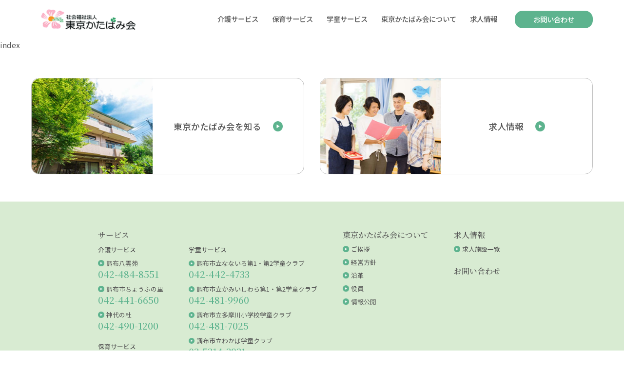

--- FILE ---
content_type: text/html; charset=UTF-8
request_url: http://katabamikai.jp/hoiku_news/%E4%BB%A4%E5%92%8C%EF%BC%94%E5%B9%B4%E5%BA%A6%E3%80%80%E7%B5%A6%E9%A3%9F%E3%81%A0%E3%82%88%E3%82%8A%EF%BC%912%E6%9C%88%E5%8F%B7/
body_size: 9416
content:
<!DOCTYPE html>
<html lang="ja">
<head>
    <meta charset="UTF-8">
    <meta http-equiv="X-UA-Compatible" content="IE=edge">
    <meta name="viewport" content="width=device-width, initial-scale=1.0">
    
            <link href="https://fonts.googleapis.com/css2?family=Kiwi+Maru:wght@300;400;500&family=Noto+Sans+JP:wght@300;400;500;700&family=Noto+Serif+JP:wght@300;400;500;700&display=swap" rel="stylesheet">
    <link rel="stylesheet" href="http://katabamikai.jp/wordpress/wp-content/themes/katabamikai/css/slick.css">
    <link rel="stylesheet" href="http://katabamikai.jp/wordpress/wp-content/themes/katabamikai/css/slick-theme.css">
    <link rel="stylesheet" href="http://katabamikai.jp/wordpress/wp-content/themes/katabamikai/css/lightbox.css">
    <link rel="stylesheet" href="http://katabamikai.jp/wordpress/wp-content/themes/katabamikai/style.css">
    
		<!-- All in One SEO 4.4.6 - aioseo.com -->
		<title>令和４年度 給食だより１2月号 | katabamikai.jp</title>
		<meta name="robots" content="max-image-preview:large" />
		<link rel="canonical" href="http://katabamikai.jp/hoiku_news/%e4%bb%a4%e5%92%8c%ef%bc%94%e5%b9%b4%e5%ba%a6%e3%80%80%e7%b5%a6%e9%a3%9f%e3%81%a0%e3%82%88%e3%82%8a%ef%bc%912%e6%9c%88%e5%8f%b7/" />
		<meta name="generator" content="All in One SEO (AIOSEO) 4.4.6" />
		<meta property="og:locale" content="ja_JP" />
		<meta property="og:site_name" content="katabamikai.jp | Just another WordPress site" />
		<meta property="og:type" content="article" />
		<meta property="og:title" content="令和４年度 給食だより１2月号 | katabamikai.jp" />
		<meta property="og:url" content="http://katabamikai.jp/hoiku_news/%e4%bb%a4%e5%92%8c%ef%bc%94%e5%b9%b4%e5%ba%a6%e3%80%80%e7%b5%a6%e9%a3%9f%e3%81%a0%e3%82%88%e3%82%8a%ef%bc%912%e6%9c%88%e5%8f%b7/" />
		<meta property="article:published_time" content="2022-11-04T05:00:57+00:00" />
		<meta property="article:modified_time" content="2022-11-04T05:00:57+00:00" />
		<meta name="twitter:card" content="summary" />
		<meta name="twitter:title" content="令和４年度 給食だより１2月号 | katabamikai.jp" />
		<script type="application/ld+json" class="aioseo-schema">
			{"@context":"https:\/\/schema.org","@graph":[{"@type":"BreadcrumbList","@id":"http:\/\/katabamikai.jp\/hoiku_news\/%e4%bb%a4%e5%92%8c%ef%bc%94%e5%b9%b4%e5%ba%a6%e3%80%80%e7%b5%a6%e9%a3%9f%e3%81%a0%e3%82%88%e3%82%8a%ef%bc%912%e6%9c%88%e5%8f%b7\/#breadcrumblist","itemListElement":[{"@type":"ListItem","@id":"http:\/\/katabamikai.jp\/#listItem","position":1,"item":{"@type":"WebPage","@id":"http:\/\/katabamikai.jp\/","name":"\u5bb6","description":"\u793e\u4f1a\u798f\u7949\u6cd5\u4eba\u6771\u4eac\u304b\u305f\u3070\u307f\u4f1a\u306f\u3001\u6771\u4eac\u90fd\u8abf\u5e03\u5e02\u3067\u9ad8\u9f62\u8005\u4ecb\u8b77\u30b5\u30fc\u30d3\u30b9(\u7279\u5225\u990a\u8b77\u8001\u4eba\u30db\u30fc\u30e0\u3001\u30c7\u30a4\u30b5\u30fc\u30d3\u30b9\u3001\u30b7\u30e7\u30fc\u30c8\u30b9\u30c6\u30a4\uff09\u3001\u4fdd\u80b2\u5712\u3001\u5b66\u7ae5\u30af\u30e9\u30d6\u3092\u904b\u55b6\u3057\u3066\u3044\u307e\u3059\u3002","url":"http:\/\/katabamikai.jp\/"},"nextItem":"http:\/\/katabamikai.jp\/hoiku_news\/%e4%bb%a4%e5%92%8c%ef%bc%94%e5%b9%b4%e5%ba%a6%e3%80%80%e7%b5%a6%e9%a3%9f%e3%81%a0%e3%82%88%e3%82%8a%ef%bc%912%e6%9c%88%e5%8f%b7\/#listItem"},{"@type":"ListItem","@id":"http:\/\/katabamikai.jp\/hoiku_news\/%e4%bb%a4%e5%92%8c%ef%bc%94%e5%b9%b4%e5%ba%a6%e3%80%80%e7%b5%a6%e9%a3%9f%e3%81%a0%e3%82%88%e3%82%8a%ef%bc%912%e6%9c%88%e5%8f%b7\/#listItem","position":2,"item":{"@type":"WebPage","@id":"http:\/\/katabamikai.jp\/hoiku_news\/%e4%bb%a4%e5%92%8c%ef%bc%94%e5%b9%b4%e5%ba%a6%e3%80%80%e7%b5%a6%e9%a3%9f%e3%81%a0%e3%82%88%e3%82%8a%ef%bc%912%e6%9c%88%e5%8f%b7\/","name":"\u4ee4\u548c\uff14\u5e74\u5ea6\u3000\u7d66\u98df\u3060\u3088\u308a\uff112\u6708\u53f7","url":"http:\/\/katabamikai.jp\/hoiku_news\/%e4%bb%a4%e5%92%8c%ef%bc%94%e5%b9%b4%e5%ba%a6%e3%80%80%e7%b5%a6%e9%a3%9f%e3%81%a0%e3%82%88%e3%82%8a%ef%bc%912%e6%9c%88%e5%8f%b7\/"},"previousItem":"http:\/\/katabamikai.jp\/#listItem"}]},{"@type":"Organization","@id":"http:\/\/katabamikai.jp\/#organization","name":"katabamikai.jp","url":"http:\/\/katabamikai.jp\/","logo":{"@type":"ImageObject","url":"http:\/\/katabamikai.jp\/wordpress\/wp-content\/uploads\/2022\/12\/logo.jpg","@id":"http:\/\/katabamikai.jp\/#organizationLogo","width":234,"height":220},"image":{"@id":"http:\/\/katabamikai.jp\/#organizationLogo"}},{"@type":"Person","@id":"http:\/\/katabamikai.jp\/author\/mw2pdz24pr\/#author","url":"http:\/\/katabamikai.jp\/author\/mw2pdz24pr\/","name":"mw2pdz24pr","image":{"@type":"ImageObject","@id":"http:\/\/katabamikai.jp\/hoiku_news\/%e4%bb%a4%e5%92%8c%ef%bc%94%e5%b9%b4%e5%ba%a6%e3%80%80%e7%b5%a6%e9%a3%9f%e3%81%a0%e3%82%88%e3%82%8a%ef%bc%912%e6%9c%88%e5%8f%b7\/#authorImage","url":"http:\/\/2.gravatar.com\/avatar\/832ecd261ba26898dad6aa40fc463fdc?s=96&d=mm&r=g","width":96,"height":96,"caption":"mw2pdz24pr"}},{"@type":"WebPage","@id":"http:\/\/katabamikai.jp\/hoiku_news\/%e4%bb%a4%e5%92%8c%ef%bc%94%e5%b9%b4%e5%ba%a6%e3%80%80%e7%b5%a6%e9%a3%9f%e3%81%a0%e3%82%88%e3%82%8a%ef%bc%912%e6%9c%88%e5%8f%b7\/#webpage","url":"http:\/\/katabamikai.jp\/hoiku_news\/%e4%bb%a4%e5%92%8c%ef%bc%94%e5%b9%b4%e5%ba%a6%e3%80%80%e7%b5%a6%e9%a3%9f%e3%81%a0%e3%82%88%e3%82%8a%ef%bc%912%e6%9c%88%e5%8f%b7\/","name":"\u4ee4\u548c\uff14\u5e74\u5ea6 \u7d66\u98df\u3060\u3088\u308a\uff112\u6708\u53f7 | katabamikai.jp","inLanguage":"ja","isPartOf":{"@id":"http:\/\/katabamikai.jp\/#website"},"breadcrumb":{"@id":"http:\/\/katabamikai.jp\/hoiku_news\/%e4%bb%a4%e5%92%8c%ef%bc%94%e5%b9%b4%e5%ba%a6%e3%80%80%e7%b5%a6%e9%a3%9f%e3%81%a0%e3%82%88%e3%82%8a%ef%bc%912%e6%9c%88%e5%8f%b7\/#breadcrumblist"},"author":{"@id":"http:\/\/katabamikai.jp\/author\/mw2pdz24pr\/#author"},"creator":{"@id":"http:\/\/katabamikai.jp\/author\/mw2pdz24pr\/#author"},"datePublished":"2022-11-04T05:00:57+09:00","dateModified":"2022-11-04T05:00:57+09:00"},{"@type":"WebSite","@id":"http:\/\/katabamikai.jp\/#website","url":"http:\/\/katabamikai.jp\/","name":"katabamikai.jp","description":"Just another WordPress site","inLanguage":"ja","publisher":{"@id":"http:\/\/katabamikai.jp\/#organization"}}]}
		</script>
		<!-- All in One SEO -->

<link rel='dns-prefetch' href='//www.googletagmanager.com' />
		<!-- This site uses the Google Analytics by MonsterInsights plugin v9.11.1 - Using Analytics tracking - https://www.monsterinsights.com/ -->
		<!-- Note: MonsterInsights is not currently configured on this site. The site owner needs to authenticate with Google Analytics in the MonsterInsights settings panel. -->
					<!-- No tracking code set -->
				<!-- / Google Analytics by MonsterInsights -->
		<script type="text/javascript">
window._wpemojiSettings = {"baseUrl":"https:\/\/s.w.org\/images\/core\/emoji\/14.0.0\/72x72\/","ext":".png","svgUrl":"https:\/\/s.w.org\/images\/core\/emoji\/14.0.0\/svg\/","svgExt":".svg","source":{"concatemoji":"http:\/\/katabamikai.jp\/wordpress\/wp-includes\/js\/wp-emoji-release.min.js?ver=6.3.7"}};
/*! This file is auto-generated */
!function(i,n){var o,s,e;function c(e){try{var t={supportTests:e,timestamp:(new Date).valueOf()};sessionStorage.setItem(o,JSON.stringify(t))}catch(e){}}function p(e,t,n){e.clearRect(0,0,e.canvas.width,e.canvas.height),e.fillText(t,0,0);var t=new Uint32Array(e.getImageData(0,0,e.canvas.width,e.canvas.height).data),r=(e.clearRect(0,0,e.canvas.width,e.canvas.height),e.fillText(n,0,0),new Uint32Array(e.getImageData(0,0,e.canvas.width,e.canvas.height).data));return t.every(function(e,t){return e===r[t]})}function u(e,t,n){switch(t){case"flag":return n(e,"\ud83c\udff3\ufe0f\u200d\u26a7\ufe0f","\ud83c\udff3\ufe0f\u200b\u26a7\ufe0f")?!1:!n(e,"\ud83c\uddfa\ud83c\uddf3","\ud83c\uddfa\u200b\ud83c\uddf3")&&!n(e,"\ud83c\udff4\udb40\udc67\udb40\udc62\udb40\udc65\udb40\udc6e\udb40\udc67\udb40\udc7f","\ud83c\udff4\u200b\udb40\udc67\u200b\udb40\udc62\u200b\udb40\udc65\u200b\udb40\udc6e\u200b\udb40\udc67\u200b\udb40\udc7f");case"emoji":return!n(e,"\ud83e\udef1\ud83c\udffb\u200d\ud83e\udef2\ud83c\udfff","\ud83e\udef1\ud83c\udffb\u200b\ud83e\udef2\ud83c\udfff")}return!1}function f(e,t,n){var r="undefined"!=typeof WorkerGlobalScope&&self instanceof WorkerGlobalScope?new OffscreenCanvas(300,150):i.createElement("canvas"),a=r.getContext("2d",{willReadFrequently:!0}),o=(a.textBaseline="top",a.font="600 32px Arial",{});return e.forEach(function(e){o[e]=t(a,e,n)}),o}function t(e){var t=i.createElement("script");t.src=e,t.defer=!0,i.head.appendChild(t)}"undefined"!=typeof Promise&&(o="wpEmojiSettingsSupports",s=["flag","emoji"],n.supports={everything:!0,everythingExceptFlag:!0},e=new Promise(function(e){i.addEventListener("DOMContentLoaded",e,{once:!0})}),new Promise(function(t){var n=function(){try{var e=JSON.parse(sessionStorage.getItem(o));if("object"==typeof e&&"number"==typeof e.timestamp&&(new Date).valueOf()<e.timestamp+604800&&"object"==typeof e.supportTests)return e.supportTests}catch(e){}return null}();if(!n){if("undefined"!=typeof Worker&&"undefined"!=typeof OffscreenCanvas&&"undefined"!=typeof URL&&URL.createObjectURL&&"undefined"!=typeof Blob)try{var e="postMessage("+f.toString()+"("+[JSON.stringify(s),u.toString(),p.toString()].join(",")+"));",r=new Blob([e],{type:"text/javascript"}),a=new Worker(URL.createObjectURL(r),{name:"wpTestEmojiSupports"});return void(a.onmessage=function(e){c(n=e.data),a.terminate(),t(n)})}catch(e){}c(n=f(s,u,p))}t(n)}).then(function(e){for(var t in e)n.supports[t]=e[t],n.supports.everything=n.supports.everything&&n.supports[t],"flag"!==t&&(n.supports.everythingExceptFlag=n.supports.everythingExceptFlag&&n.supports[t]);n.supports.everythingExceptFlag=n.supports.everythingExceptFlag&&!n.supports.flag,n.DOMReady=!1,n.readyCallback=function(){n.DOMReady=!0}}).then(function(){return e}).then(function(){var e;n.supports.everything||(n.readyCallback(),(e=n.source||{}).concatemoji?t(e.concatemoji):e.wpemoji&&e.twemoji&&(t(e.twemoji),t(e.wpemoji)))}))}((window,document),window._wpemojiSettings);
</script>
<style type="text/css">
img.wp-smiley,
img.emoji {
	display: inline !important;
	border: none !important;
	box-shadow: none !important;
	height: 1em !important;
	width: 1em !important;
	margin: 0 0.07em !important;
	vertical-align: -0.1em !important;
	background: none !important;
	padding: 0 !important;
}
</style>
	<link rel='stylesheet' id='wp-block-library-css' href='http://katabamikai.jp/wordpress/wp-includes/css/dist/block-library/style.min.css?ver=6.3.7' type='text/css' media='all' />
<style id='classic-theme-styles-inline-css' type='text/css'>
/*! This file is auto-generated */
.wp-block-button__link{color:#fff;background-color:#32373c;border-radius:9999px;box-shadow:none;text-decoration:none;padding:calc(.667em + 2px) calc(1.333em + 2px);font-size:1.125em}.wp-block-file__button{background:#32373c;color:#fff;text-decoration:none}
</style>
<style id='global-styles-inline-css' type='text/css'>
body{--wp--preset--color--black: #000000;--wp--preset--color--cyan-bluish-gray: #abb8c3;--wp--preset--color--white: #ffffff;--wp--preset--color--pale-pink: #f78da7;--wp--preset--color--vivid-red: #cf2e2e;--wp--preset--color--luminous-vivid-orange: #ff6900;--wp--preset--color--luminous-vivid-amber: #fcb900;--wp--preset--color--light-green-cyan: #7bdcb5;--wp--preset--color--vivid-green-cyan: #00d084;--wp--preset--color--pale-cyan-blue: #8ed1fc;--wp--preset--color--vivid-cyan-blue: #0693e3;--wp--preset--color--vivid-purple: #9b51e0;--wp--preset--gradient--vivid-cyan-blue-to-vivid-purple: linear-gradient(135deg,rgba(6,147,227,1) 0%,rgb(155,81,224) 100%);--wp--preset--gradient--light-green-cyan-to-vivid-green-cyan: linear-gradient(135deg,rgb(122,220,180) 0%,rgb(0,208,130) 100%);--wp--preset--gradient--luminous-vivid-amber-to-luminous-vivid-orange: linear-gradient(135deg,rgba(252,185,0,1) 0%,rgba(255,105,0,1) 100%);--wp--preset--gradient--luminous-vivid-orange-to-vivid-red: linear-gradient(135deg,rgba(255,105,0,1) 0%,rgb(207,46,46) 100%);--wp--preset--gradient--very-light-gray-to-cyan-bluish-gray: linear-gradient(135deg,rgb(238,238,238) 0%,rgb(169,184,195) 100%);--wp--preset--gradient--cool-to-warm-spectrum: linear-gradient(135deg,rgb(74,234,220) 0%,rgb(151,120,209) 20%,rgb(207,42,186) 40%,rgb(238,44,130) 60%,rgb(251,105,98) 80%,rgb(254,248,76) 100%);--wp--preset--gradient--blush-light-purple: linear-gradient(135deg,rgb(255,206,236) 0%,rgb(152,150,240) 100%);--wp--preset--gradient--blush-bordeaux: linear-gradient(135deg,rgb(254,205,165) 0%,rgb(254,45,45) 50%,rgb(107,0,62) 100%);--wp--preset--gradient--luminous-dusk: linear-gradient(135deg,rgb(255,203,112) 0%,rgb(199,81,192) 50%,rgb(65,88,208) 100%);--wp--preset--gradient--pale-ocean: linear-gradient(135deg,rgb(255,245,203) 0%,rgb(182,227,212) 50%,rgb(51,167,181) 100%);--wp--preset--gradient--electric-grass: linear-gradient(135deg,rgb(202,248,128) 0%,rgb(113,206,126) 100%);--wp--preset--gradient--midnight: linear-gradient(135deg,rgb(2,3,129) 0%,rgb(40,116,252) 100%);--wp--preset--font-size--small: 13px;--wp--preset--font-size--medium: 20px;--wp--preset--font-size--large: 36px;--wp--preset--font-size--x-large: 42px;--wp--preset--spacing--20: 0.44rem;--wp--preset--spacing--30: 0.67rem;--wp--preset--spacing--40: 1rem;--wp--preset--spacing--50: 1.5rem;--wp--preset--spacing--60: 2.25rem;--wp--preset--spacing--70: 3.38rem;--wp--preset--spacing--80: 5.06rem;--wp--preset--shadow--natural: 6px 6px 9px rgba(0, 0, 0, 0.2);--wp--preset--shadow--deep: 12px 12px 50px rgba(0, 0, 0, 0.4);--wp--preset--shadow--sharp: 6px 6px 0px rgba(0, 0, 0, 0.2);--wp--preset--shadow--outlined: 6px 6px 0px -3px rgba(255, 255, 255, 1), 6px 6px rgba(0, 0, 0, 1);--wp--preset--shadow--crisp: 6px 6px 0px rgba(0, 0, 0, 1);}:where(.is-layout-flex){gap: 0.5em;}:where(.is-layout-grid){gap: 0.5em;}body .is-layout-flow > .alignleft{float: left;margin-inline-start: 0;margin-inline-end: 2em;}body .is-layout-flow > .alignright{float: right;margin-inline-start: 2em;margin-inline-end: 0;}body .is-layout-flow > .aligncenter{margin-left: auto !important;margin-right: auto !important;}body .is-layout-constrained > .alignleft{float: left;margin-inline-start: 0;margin-inline-end: 2em;}body .is-layout-constrained > .alignright{float: right;margin-inline-start: 2em;margin-inline-end: 0;}body .is-layout-constrained > .aligncenter{margin-left: auto !important;margin-right: auto !important;}body .is-layout-constrained > :where(:not(.alignleft):not(.alignright):not(.alignfull)){max-width: var(--wp--style--global--content-size);margin-left: auto !important;margin-right: auto !important;}body .is-layout-constrained > .alignwide{max-width: var(--wp--style--global--wide-size);}body .is-layout-flex{display: flex;}body .is-layout-flex{flex-wrap: wrap;align-items: center;}body .is-layout-flex > *{margin: 0;}body .is-layout-grid{display: grid;}body .is-layout-grid > *{margin: 0;}:where(.wp-block-columns.is-layout-flex){gap: 2em;}:where(.wp-block-columns.is-layout-grid){gap: 2em;}:where(.wp-block-post-template.is-layout-flex){gap: 1.25em;}:where(.wp-block-post-template.is-layout-grid){gap: 1.25em;}.has-black-color{color: var(--wp--preset--color--black) !important;}.has-cyan-bluish-gray-color{color: var(--wp--preset--color--cyan-bluish-gray) !important;}.has-white-color{color: var(--wp--preset--color--white) !important;}.has-pale-pink-color{color: var(--wp--preset--color--pale-pink) !important;}.has-vivid-red-color{color: var(--wp--preset--color--vivid-red) !important;}.has-luminous-vivid-orange-color{color: var(--wp--preset--color--luminous-vivid-orange) !important;}.has-luminous-vivid-amber-color{color: var(--wp--preset--color--luminous-vivid-amber) !important;}.has-light-green-cyan-color{color: var(--wp--preset--color--light-green-cyan) !important;}.has-vivid-green-cyan-color{color: var(--wp--preset--color--vivid-green-cyan) !important;}.has-pale-cyan-blue-color{color: var(--wp--preset--color--pale-cyan-blue) !important;}.has-vivid-cyan-blue-color{color: var(--wp--preset--color--vivid-cyan-blue) !important;}.has-vivid-purple-color{color: var(--wp--preset--color--vivid-purple) !important;}.has-black-background-color{background-color: var(--wp--preset--color--black) !important;}.has-cyan-bluish-gray-background-color{background-color: var(--wp--preset--color--cyan-bluish-gray) !important;}.has-white-background-color{background-color: var(--wp--preset--color--white) !important;}.has-pale-pink-background-color{background-color: var(--wp--preset--color--pale-pink) !important;}.has-vivid-red-background-color{background-color: var(--wp--preset--color--vivid-red) !important;}.has-luminous-vivid-orange-background-color{background-color: var(--wp--preset--color--luminous-vivid-orange) !important;}.has-luminous-vivid-amber-background-color{background-color: var(--wp--preset--color--luminous-vivid-amber) !important;}.has-light-green-cyan-background-color{background-color: var(--wp--preset--color--light-green-cyan) !important;}.has-vivid-green-cyan-background-color{background-color: var(--wp--preset--color--vivid-green-cyan) !important;}.has-pale-cyan-blue-background-color{background-color: var(--wp--preset--color--pale-cyan-blue) !important;}.has-vivid-cyan-blue-background-color{background-color: var(--wp--preset--color--vivid-cyan-blue) !important;}.has-vivid-purple-background-color{background-color: var(--wp--preset--color--vivid-purple) !important;}.has-black-border-color{border-color: var(--wp--preset--color--black) !important;}.has-cyan-bluish-gray-border-color{border-color: var(--wp--preset--color--cyan-bluish-gray) !important;}.has-white-border-color{border-color: var(--wp--preset--color--white) !important;}.has-pale-pink-border-color{border-color: var(--wp--preset--color--pale-pink) !important;}.has-vivid-red-border-color{border-color: var(--wp--preset--color--vivid-red) !important;}.has-luminous-vivid-orange-border-color{border-color: var(--wp--preset--color--luminous-vivid-orange) !important;}.has-luminous-vivid-amber-border-color{border-color: var(--wp--preset--color--luminous-vivid-amber) !important;}.has-light-green-cyan-border-color{border-color: var(--wp--preset--color--light-green-cyan) !important;}.has-vivid-green-cyan-border-color{border-color: var(--wp--preset--color--vivid-green-cyan) !important;}.has-pale-cyan-blue-border-color{border-color: var(--wp--preset--color--pale-cyan-blue) !important;}.has-vivid-cyan-blue-border-color{border-color: var(--wp--preset--color--vivid-cyan-blue) !important;}.has-vivid-purple-border-color{border-color: var(--wp--preset--color--vivid-purple) !important;}.has-vivid-cyan-blue-to-vivid-purple-gradient-background{background: var(--wp--preset--gradient--vivid-cyan-blue-to-vivid-purple) !important;}.has-light-green-cyan-to-vivid-green-cyan-gradient-background{background: var(--wp--preset--gradient--light-green-cyan-to-vivid-green-cyan) !important;}.has-luminous-vivid-amber-to-luminous-vivid-orange-gradient-background{background: var(--wp--preset--gradient--luminous-vivid-amber-to-luminous-vivid-orange) !important;}.has-luminous-vivid-orange-to-vivid-red-gradient-background{background: var(--wp--preset--gradient--luminous-vivid-orange-to-vivid-red) !important;}.has-very-light-gray-to-cyan-bluish-gray-gradient-background{background: var(--wp--preset--gradient--very-light-gray-to-cyan-bluish-gray) !important;}.has-cool-to-warm-spectrum-gradient-background{background: var(--wp--preset--gradient--cool-to-warm-spectrum) !important;}.has-blush-light-purple-gradient-background{background: var(--wp--preset--gradient--blush-light-purple) !important;}.has-blush-bordeaux-gradient-background{background: var(--wp--preset--gradient--blush-bordeaux) !important;}.has-luminous-dusk-gradient-background{background: var(--wp--preset--gradient--luminous-dusk) !important;}.has-pale-ocean-gradient-background{background: var(--wp--preset--gradient--pale-ocean) !important;}.has-electric-grass-gradient-background{background: var(--wp--preset--gradient--electric-grass) !important;}.has-midnight-gradient-background{background: var(--wp--preset--gradient--midnight) !important;}.has-small-font-size{font-size: var(--wp--preset--font-size--small) !important;}.has-medium-font-size{font-size: var(--wp--preset--font-size--medium) !important;}.has-large-font-size{font-size: var(--wp--preset--font-size--large) !important;}.has-x-large-font-size{font-size: var(--wp--preset--font-size--x-large) !important;}
.wp-block-navigation a:where(:not(.wp-element-button)){color: inherit;}
:where(.wp-block-post-template.is-layout-flex){gap: 1.25em;}:where(.wp-block-post-template.is-layout-grid){gap: 1.25em;}
:where(.wp-block-columns.is-layout-flex){gap: 2em;}:where(.wp-block-columns.is-layout-grid){gap: 2em;}
.wp-block-pullquote{font-size: 1.5em;line-height: 1.6;}
</style>

<!-- Site Kit によって追加された Google タグ（gtag.js）スニペット -->
<!-- Google アナリティクス スニペット (Site Kit が追加) -->
<script type='text/javascript' src='https://www.googletagmanager.com/gtag/js?id=G-XP8WVSXDXW' id='google_gtagjs-js' async></script>
<script id="google_gtagjs-js-after" type="text/javascript">
window.dataLayer = window.dataLayer || [];function gtag(){dataLayer.push(arguments);}
gtag("set","linker",{"domains":["katabamikai.jp"]});
gtag("js", new Date());
gtag("set", "developer_id.dZTNiMT", true);
gtag("config", "G-XP8WVSXDXW");
 window._googlesitekit = window._googlesitekit || {}; window._googlesitekit.throttledEvents = []; window._googlesitekit.gtagEvent = (name, data) => { var key = JSON.stringify( { name, data } ); if ( !! window._googlesitekit.throttledEvents[ key ] ) { return; } window._googlesitekit.throttledEvents[ key ] = true; setTimeout( () => { delete window._googlesitekit.throttledEvents[ key ]; }, 5 ); gtag( "event", name, { ...data, event_source: "site-kit" } ); };
</script>
<link rel="https://api.w.org/" href="http://katabamikai.jp/wp-json/" /><link rel="alternate" type="application/json" href="http://katabamikai.jp/wp-json/wp/v2/hoiku_news/804" /><link rel="EditURI" type="application/rsd+xml" title="RSD" href="http://katabamikai.jp/wordpress/xmlrpc.php?rsd" />
<meta name="generator" content="WordPress 6.3.7" />
<link rel='shortlink' href='http://katabamikai.jp/?p=804' />
<link rel="alternate" type="application/json+oembed" href="http://katabamikai.jp/wp-json/oembed/1.0/embed?url=http%3A%2F%2Fkatabamikai.jp%2Fhoiku_news%2F%25e4%25bb%25a4%25e5%2592%258c%25ef%25bc%2594%25e5%25b9%25b4%25e5%25ba%25a6%25e3%2580%2580%25e7%25b5%25a6%25e9%25a3%259f%25e3%2581%25a0%25e3%2582%2588%25e3%2582%258a%25ef%25bc%25912%25e6%259c%2588%25e5%258f%25b7%2F" />
<link rel="alternate" type="text/xml+oembed" href="http://katabamikai.jp/wp-json/oembed/1.0/embed?url=http%3A%2F%2Fkatabamikai.jp%2Fhoiku_news%2F%25e4%25bb%25a4%25e5%2592%258c%25ef%25bc%2594%25e5%25b9%25b4%25e5%25ba%25a6%25e3%2580%2580%25e7%25b5%25a6%25e9%25a3%259f%25e3%2581%25a0%25e3%2582%2588%25e3%2582%258a%25ef%25bc%25912%25e6%259c%2588%25e5%258f%25b7%2F&#038;format=xml" />
<meta name="generator" content="Site Kit by Google 1.158.0" /><style type="text/css">
.no-js .native-lazyload-js-fallback {
	display: none;
}
</style>
		
    <!-- Google Tag Manager -->
    <script>(function(w,d,s,l,i){w[l]=w[l]||[];w[l].push({'gtm.start':
    new Date().getTime(),event:'gtm.js'});var f=d.getElementsByTagName(s)[0],
    j=d.createElement(s),dl=l!='dataLayer'?'&l='+l:'';j.async=true;j.src=
    'https://www.googletagmanager.com/gtm.js?id='+i+dl;f.parentNode.insertBefore(j,f);
    })(window,document,'script','dataLayer','GTM-WFP39JR');</script>
    <!-- End Google Tag Manager -->

</head>
<body>
    <!-- Google Tag Manager (noscript) -->
    <noscript><iframe src="https://www.googletagmanager.com/ns.html?id=GTM-WFP39JR" height="0" width="0" style="display:none;visibility:hidden"></iframe></noscript>
    <!-- End Google Tag Manager (noscript) -->

    <header class="l-header">
        <div class="l-header__inner">
            <div class="l-header__inner__left">
                <a class="l-header__inner__left__link" href="http://katabamikai.jp">
                    <h1 class="l-header__inner__left__link__heading">
                        <figure class="l-header__inner__left__link__heading__img">
                            <img src="http://katabamikai.jp/wordpress/wp-content/themes/katabamikai/image/common/img_mainlogo.png" alt="社会福祉法人 東京かたばみ会">
                        </figure>
                    </h1>
                </a>
            </div>
            <div class="l-header__inner__rightSP">
                <figure class="l-header__inner__rightSP__img">
                    <img data-item="1" src="/wordpress/wp-content/themes/katabamikai/image/common/icon_open.png" alt="">
                    <img data-item="2" src="/wordpress/wp-content/themes/katabamikai/image/common/icon_close.png" alt="">
                </figure>
            </div>
            <div class="l-header__inner__right">
                <nav class="l-header__inner__right__nav">
                    <div class="menu-header_nav-container"><ul id="menu-header_nav" class="menu"><li id="menu-item-7" class="menu-item menu-item-type-custom menu-item-object-custom menu-item-7"><a href="/kaigo/">介護サービス</a></li>
<li id="menu-item-8" class="menu-item menu-item-type-custom menu-item-object-custom menu-item-8"><a href="/hoiku/">保育サービス</a></li>
<li id="menu-item-9" class="menu-item menu-item-type-custom menu-item-object-custom menu-item-9"><a href="/gakudou/">学童サービス</a></li>
<li id="menu-item-73" class="menu-item menu-item-type-post_type menu-item-object-page menu-item-73"><a href="http://katabamikai.jp/about/">東京かたばみ会について</a></li>
<li id="menu-item-279" class="menu-item menu-item-type-custom menu-item-object-custom menu-item-279"><a href="/recruit/">求人情報</a></li>
</ul></div>                </nav>
                <div class="l-header__inner__right__contact">
                    <a class="l-header__inner__right__contact__link" href="/contact/">お問い合わせ</a>
                </div>
            </div>
            <div class="c-spNav">
                <div class="c-spNav__inner">
                    <ul class="c-spNav__inner__list">
                        <li class="c-spNav__inner__list__item">
                            <div class="c-spNav__inner__list__item__tab">
                                <p class="c-spNav__inner__list__item__tab__text">サービス</p>
                                <figure class="c-spNav__inner__list__item__tab__img">
                                    <img data-item="1" src="/wordpress/wp-content/themes/katabamikai/image/common/icon_plus.png" alt="">
                                    <img data-item="2" src="/wordpress/wp-content/themes/katabamikai/image/common/icon_minus.png" alt="">
                                </figure>
                            </div>
                            <ul class="c-spNav__inner__list__item__list">
                                <li class="c-spNav__inner__list__item__list__item">
                                    <div class="c-spNav__inner__list__item__list__item__link">
                                        <a class="c-spNav__inner__list__item__list__item__link__text" href="/kaigo/">介護サービス</a>
                                    </div>
                                    <ul class="c-spNav__inner__list__item__list__item__list">
                                        <li class="c-spNav__inner__list__item__list__item__list__item">
                                            <a class="c-spNav__inner__list__item__list__item__list__item__link" href="/kaigo/yagumoen/">調布八雲苑</a>
                                        </li>
                                        <li class="c-spNav__inner__list__item__list__item__list__item">
                                            <a class="c-spNav__inner__list__item__list__item__list__item__link" href="/kaigo/chofunosato/">調布市ちょうふの里</a>
                                        </li>
                                        <li class="c-spNav__inner__list__item__list__item__list__item">
                                            <a class="c-spNav__inner__list__item__list__item__list__item__link" href="/kaigo/jindainomori/">神代の杜</a>
                                        </li>
                                    </ul>
                                </li>
                                <li class="c-spNav__inner__list__item__list__item">
                                    <div class="c-spNav__inner__list__item__list__item__link">
                                        <a class="c-spNav__inner__list__item__list__item__link__text" href="/hoiku/">保育サービス</a>
                                    </div>
                                    <ul class="c-spNav__inner__list__item__list__item__list">
                                        <li class="c-spNav__inner__list__item__list__item__list__item">
                                            <a class="c-spNav__inner__list__item__list__item__list__item__link" href="/hoiku/kamifuda/">上布田保育園</a>
                                        </li>
                                        <li class="c-spNav__inner__list__item__list__item__list__item">
                                            <a class="c-spNav__inner__list__item__list__item__list__item__link" href="/hoiku/nanairo/">調布なないろ保育園</a>
                                        </li>
                                    </ul>
                                </li>
                                <li class="c-spNav__inner__list__item__list__item">
                                    <div class="c-spNav__inner__list__item__list__item__link">
                                        <a class="c-spNav__inner__list__item__list__item__link__text" href="/gakudou/">学童サービス</a>
                                    </div>
                                </li>
                            </ul>
                        </li>
                        <li class="c-spNav__inner__list__item">
                            <div class="c-spNav__inner__list__item__tab">
                                <p class="c-spNav__inner__list__item__tab__text">東京かたばみ会について</p>
                                <figure class="c-spNav__inner__list__item__tab__img">
                                    <img data-item="1" src="/wordpress/wp-content/themes/katabamikai/image/common/icon_plus.png" alt="">
                                    <img data-item="2" src="/wordpress/wp-content/themes/katabamikai/image/common/icon_minus.png" alt="">
                                </figure>
                            </div>
                            <ul class="c-spNav__inner__list__item__list">
                                <li class="c-spNav__inner__list__item__list__item">
                                    <div class="c-spNav__inner__list__item__list__item__link">
                                        <a class="c-spNav__inner__list__item__list__item__link__text" href="/about/">東京かたばみ会について</a>
                                    </div>
                                    <ul class="c-spNav__inner__list__item__list__item__list">
                                        <li class="c-spNav__inner__list__item__list__item__list__item">
                                            <a class="c-spNav__inner__list__item__list__item__list__item__link" href="/about/#link01">ご挨拶</a>
                                        </li>
                                        <li class="c-spNav__inner__list__item__list__item__list__item">
                                            <a class="c-spNav__inner__list__item__list__item__list__item__link" href="/about/#link02">経営方針</a>
                                        </li>
                                        <li class="c-spNav__inner__list__item__list__item__list__item">
                                            <a class="c-spNav__inner__list__item__list__item__list__item__link" href="/about/#link03">沿革</a>
                                        </li>
                                        <li class="c-spNav__inner__list__item__list__item__list__item">
                                            <a class="c-spNav__inner__list__item__list__item__list__item__link" href="/about/#link04">役員</a>
                                        </li>
                                        <li class="c-spNav__inner__list__item__list__item__list__item">
                                            <a class="c-spNav__inner__list__item__list__item__list__item__link" href="/about/ir/">事業報告・計画・広報紙</a>
                                        </li>
                                    </ul>
                                </li>
                            </ul>
                        </li>
                        <li class="c-spNav__inner__list__item">
                            <div class="c-spNav__inner__list__item__tab">
                                <p class="c-spNav__inner__list__item__tab__text">採用情報</p>
                                <figure class="c-spNav__inner__list__item__tab__img">
                                    <img data-item="1" src="/wordpress/wp-content/themes/katabamikai/image/common/icon_plus.png" alt="">
                                    <img data-item="2" src="/wordpress/wp-content/themes/katabamikai/image/common/icon_minus.png" alt="">
                                </figure>
                            </div>
                            <ul class="c-spNav__inner__list__item__list">
                                <li class="c-spNav__inner__list__item__list__item">
                                    <div class="c-spNav__inner__list__item__list__item__link">
                                        <a class="c-spNav__inner__list__item__list__item__link__text" href="/recruit/">採用情報</a>
                                    </div>
                                    <ul class="c-spNav__inner__list__item__list__item__list">
                                        <li class="c-spNav__inner__list__item__list__item__list__item">
                                            <a class="c-spNav__inner__list__item__list__item__list__item__link" href="/recruit/#link01">募集施設一覧</a>
                                        </li>
                                    </ul>
                                </li>
                            </ul>
                        </li>
                        <li class="c-spNav__inner__list__item">
                            <div class="c-spNav__inner__list__item__link">
                                <a class="c-spNav__inner__list__item__link__text" href="/contact/">お問い合わせ</a>
                            </div>
                        </li>
                    </ul>
                    <div class="c-spNav__inner__contact">
                        <div class="c-spNav__inner__contact__heading">
                            <figure class="c-spNav__inner__contact__heading__img">
                                <img src="/wordpress/wp-content/themes/katabamikai/image/common/icon_tel.png" alt="">
                            </figure>
                            <p class="c-spNav__inner__contact__heading__text">電話・FAXはこちら</p>
                        </div>
                        <div class="c-spNav__inner__contact__content">
                            <div class="c-spNav__inner__contact__content__text">
                                <p class="c-spNav__inner__contact__content__text__text01">TEL</p>
                                <a class="c-spNav__inner__contact__content__text__text02" href="tel:0424848551">042-484-8551</a>
                            </div>
                            <div class="c-spNav__inner__contact__content__text">
                                <p class="c-spNav__inner__contact__content__text__text01">TEL</p>
                                <p class="c-spNav__inner__contact__content__text__text02">042-484-8551</p>
                            </div>
                        </div>
                        <div class="c-spNav__inner__contact__button">
                            <a class="c-spNav__inner__contact__button__link" href="/contact/">
                                <p class="c-spNav__inner__contact__button__link__text">フォームでのお問い合わせはこちら</p>
                                <figure class="c-spNav__inner__contact__button__link__img">
                                    <img src="/wordpress/wp-content/themes/katabamikai/image/common/icon_arrow02.png" alt="">
                                </figure>
                            </a>
                        </div>
                    </div>
                </div>
            </div>
        </div>
    </header>
    <main class="l-main">

<p>index</p>

    </main>
    <footer class="l-footer">
        <div class="c-footerContainer01">
            <ul class="c-footerContainer01__list">
                <li class="c-footerContainer01__list__item">
                    <a class="c-footerContainer01__list__item__link" href="/about/">
                        <figure class="c-footerContainer01__list__item__link__img">
                            <img src="http://katabamikai.jp/wordpress/wp-content/themes/katabamikai/image/common/img_footerImg01.jpg" alt="">
                        </figure>
                        <div class="c-footerContainer01__list__item__link__right">
                            <p class="c-footerContainer01__list__item__link__right__text">東京かたばみ会を知る</p>
                            <figure class="c-footerContainer01__list__item__link__right__img">
                                <img src="http://katabamikai.jp/wordpress/wp-content/themes/katabamikai/image/common/icon_arrow01.png" alt="">
                            </figure>
                        </div>
                    </a>
                </li>
                <li class="c-footerContainer01__list__item">
                    <a class="c-footerContainer01__list__item__link" href="/recruit/">
                        <figure class="c-footerContainer01__list__item__link__img">
                            <img src="http://katabamikai.jp/wordpress/wp-content/themes/katabamikai/image/common/img_footerImg02.jpg" alt="">
                        </figure>
                        <div class="c-footerContainer01__list__item__link__right">
                            <p class="c-footerContainer01__list__item__link__right__text">求人情報</p>
                            <figure class="c-footerContainer01__list__item__link__right__img">
                                <img src="http://katabamikai.jp/wordpress/wp-content/themes/katabamikai/image/common/icon_arrow01.png" alt="">
                            </figure>
                        </div>
                    </a>
                </li>
            </ul>
        </div>
        <div class="c-footerContainer02">
            <div class="c-footerContainer02__inner">
                <div class="c-footerContainer02__inner__right">
                    <div class="c-footerContainer02__inner__right__inner" data-item="1">
                        <a class="c-footerContainer02__inner__right__inner__link unclickable" href="">サービス</a>
                        <ul class="c-footerContainer02__inner__right__inner__list">
                            <li class="c-footerContainer02__inner__right__inner__list__item">
                                <a class="c-footerContainer02__inner__right__inner__list__item__link" href="/kaigo/">介護サービス</a>
                                <ul class="c-footerContainer02__inner__right__inner__list__item__list">
                                    <li class="c-footerContainer02__inner__right__inner__list__item__list__item">
                                        <a class="c-footerContainer02__inner__right__inner__list__item__list__item__link" href="/kaigo/yagumoen/">調布八雲苑</a>
                                         <a class="c-footerContainer02__inner__left__list__item__link" href="tel:0424848551">042-484-8551</a>
                                    </li>
                                    <li class="c-footerContainer02__inner__right__inner__list__item__list__item">
                                        <a class="c-footerContainer02__inner__right__inner__list__item__list__item__link" href="/kaigo/chofunosato/">調布市ちょうふの里</a>
                                         <a class="c-footerContainer02__inner__left__list__item__link" href="tel:0424416650">042-441-6650</a>
                                    </li>
                                    <li class="c-footerContainer02__inner__right__inner__list__item__list__item">
                                        <a class="c-footerContainer02__inner__right__inner__list__item__list__item__link" href="/kaigo/jindainomori/">神代の杜</a>
                                         <a class="c-footerContainer02__inner__left__list__item__link" href="tel:0424901200">042-490-1200</a>
                                    </li>
                                </ul>
                            </li>
                            <li class="c-footerContainer02__inner__right__inner__list__item">
                                <a class="c-footerContainer02__inner__right__inner__list__item__link" href="/hoiku/">保育サービス</a>
                                <ul class="c-footerContainer02__inner__right__inner__list__item__list">
                                    <li class="c-footerContainer02__inner__right__inner__list__item__list__item">
                                        <a class="c-footerContainer02__inner__right__inner__list__item__list__item__link" href="/hoiku/kamifuda/">上布田保育園</a>
                                         <a class="c-footerContainer02__inner__left__list__item__link" href="tel:0424822564">042-482-2564</a>
                                    </li>
                                    <li class="c-footerContainer02__inner__right__inner__list__item__list__item">
                                        <a class="c-footerContainer02__inner__right__inner__list__item__list__item__link" href="/hoiku/nanairo/">調布なないろ保育園</a>
                                         <a class="c-footerContainer02__inner__left__list__item__link" href="tel:0424443900">042-444-3900</a>
                                    </li>
                                </ul>
                            </li>
                        </ul>
                    </div>
                    <div class="c-footerContainer02__inner__right__inner" data-item="1">
                    	<a class="c-footerContainer02__inner__right__inner__link unclickable" href="">&thinsp;</a>
                        <ul class="c-footerContainer02__inner__right__inner__list">
                           <li class="c-footerContainer02__inner__right__inner__list__item">
                                <a class="c-footerContainer02__inner__right__inner__list__item__link" href="/gakudou/">学童サービス</a>
                                <ul class="c-footerContainer02__inner__right__inner__list__item__list">
                                    <li class="c-footerContainer02__inner__right__inner__list__item__list__item">
                                        <a class="c-footerContainer02__inner__right__inner__list__item__list__item__link" href="/gakudou/#link01">調布市立なないろ第1・第2学童クラブ</a>
                                         <a class="c-footerContainer02__inner__left__list__item__link" href="tel:0424424733">042-442-4733</a>
                                    </li>
                                     <li class="c-footerContainer02__inner__right__inner__list__item__list__item">
                                        <a class="c-footerContainer02__inner__right__inner__list__item__list__item__link" href="/gakudou/#link02">調布市立かみいしわら第1・第2学童クラブ</a>
                                         <a class="c-footerContainer02__inner__left__list__item__link" href="tel:0424819960">042-481-9960</a>
                                    </li>
                                     <li class="c-footerContainer02__inner__right__inner__list__item__list__item">
                                        <a class="c-footerContainer02__inner__right__inner__list__item__list__item__link" href="/gakudou/#link03">調布市立多摩川小学校学童クラブ</a>
                                         <a class="c-footerContainer02__inner__left__list__item__link" href="tel:0424817025">042-481-7025</a>
                                    </li>
                                     <li class="c-footerContainer02__inner__right__inner__list__item__list__item">
                                        <a class="c-footerContainer02__inner__right__inner__list__item__list__item__link" href="/gakudou/#link04">調布市立わかば学童クラブ</a>
                                         <a class="c-footerContainer02__inner__left__list__item__link" href="tel:0353143931">03-5314-3931</a>
                                    </li>
                                     <li class="c-footerContainer02__inner__right__inner__list__item__list__item">
                                        <a class="c-footerContainer02__inner__right__inner__list__item__list__item__link" href="/gakudou/#link05">調布市立あおば学童クラブ</a>
                                         <a class="c-footerContainer02__inner__left__list__item__link" href="tel:0353145100">03-5314-5100</a>
                                    </li>
                                    <li class="c-footerContainer02__inner__right__inner__list__item__list__item">
                                        <a class="c-footerContainer02__inner__right__inner__list__item__list__item__link" href="/gakudou/#link06">調布市立多摩川児童館学童クラブ</a>
                                         <a class="c-footerContainer02__inner__left__list__item__link" href="tel:0424817680">042-481-7680</a>
                                    </li>
                                    <li class="c-footerContainer02__inner__right__inner__list__item__list__item">
                                        <a class="c-footerContainer02__inner__right__inner__list__item__list__item__link" href="/gakudou/#link07">調布市立第三小学校学童クラブ</a>
                                         <a class="c-footerContainer02__inner__left__list__item__link" href="tel:0424819914">042-481-9914</a>
                                    </li>
									<li class="c-footerContainer02__inner__right__inner__list__item__list__item">
										<a class="c-footerContainer02__inner__right__inner__list__item__list__item__link" href="/gakudou/#link08">調布市立東部児童館学童クラブ</a>
										<a class="c-footerContainer02__inner__left__list__item__link" href="tel:0333076146">03-3307-6146</a>
									</li>
							   </ul>
                            </li>
                        </ul>
                    </div>
                    <div class="c-footerContainer02__inner__right__inner" data-item="2">
                        <a class="c-footerContainer02__inner__right__inner__link" href="/about/">東京かたばみ会について</a>
                        <ul class="c-footerContainer02__inner__right__inner__list">
                            <li class="c-footerContainer02__inner__right__inner__list__item">
                                <ul class="c-footerContainer02__inner__right__inner__list__item__list">
                                    <li class="c-footerContainer02__inner__right__inner__list__item__list__item">
                                        <a class="c-footerContainer02__inner__right__inner__list__item__list__item__link" href="/about/#link01">ご挨拶</a>
                                    </li>
                                    <li class="c-footerContainer02__inner__right__inner__list__item__list__item">
                                        <a class="c-footerContainer02__inner__right__inner__list__item__list__item__link" href="/about/#link02">経営方針</a>
                                    </li>
                                    <li class="c-footerContainer02__inner__right__inner__list__item__list__item">
                                        <a class="c-footerContainer02__inner__right__inner__list__item__list__item__link" href="/about/#link03">沿革</a>
                                    </li>
                                    <li class="c-footerContainer02__inner__right__inner__list__item__list__item">
                                        <a class="c-footerContainer02__inner__right__inner__list__item__list__item__link" href="/about/#link04">役員</a>
                                    </li>
                                    <li class="c-footerContainer02__inner__right__inner__list__item__list__item">
                                        <a class="c-footerContainer02__inner__right__inner__list__item__list__item__link" href="/about/ir/">情報公開</a>
                                    </li>
                                </ul>
                            </li>
                        </ul>
                    </div>
                    <div class="c-footerContainer02__inner__right__inner" data-item="3">
                        <a class="c-footerContainer02__inner__right__inner__link" href="/recruit/">求人情報</a>
                        <ul class="c-footerContainer02__inner__right__inner__list">
                            <li class="c-footerContainer02__inner__right__inner__list__item">
                                <ul class="c-footerContainer02__inner__right__inner__list__item__list">
                                    <li class="c-footerContainer02__inner__right__inner__list__item__list__item">
                                        <a class="c-footerContainer02__inner__right__inner__list__item__list__item__link" href="/recruit/#link01">求人施設一覧</a>
                                    </li>
                                </ul>
                            </li>
                        </ul>
                        <a class="c-footerContainer02__inner__right__inner__link" href="/contact/">お問い合わせ</a>
                    </div>
                </div>
            </div>
        </div>
        <div class="c-footerContainer03">
            <h2 class="c-footerContainer03__heading">社会福祉法人<br class="u-d--none--pc">東京かたばみ会</h2>
            <p class="c-footerContainer03__text">〒182-0015 東京都調布市八雲台 1-5-5</p>
            <p class="c-footerContainer03__text">TEL 042-484-8551　　FAX 042-484-8411</p>
            <div class="c-footerContainer03__copyright">
                <a class="c-footerContainer03__copyright__link" href="/privacy_policy/">プライバシーポリシー</a>
                <p class="c-footerContainer03__copyright__text">&copy; 社会福祉法人東京かたばみ会. All rights reserved.</p>
            </div>
        </div>
    </footer>

    <div class="c-toTopButton">
        <a class="c-toTopButton__link" href="#">
            <figure class="c-toTopButton__link__img">
                <img src="/wordpress/wp-content/themes/katabamikai/image/common/icon_arrow03.png" alt="">
            </figure>
        </a>
    </div>

<script
    src="https://code.jquery.com/jquery-3.6.0.js"
    integrity="sha256-H+K7U5CnXl1h5ywQfKtSj8PCmoN9aaq30gDh27Xc0jk="
    crossorigin="anonymous"></script>
<script src="http://katabamikai.jp/wordpress/wp-content/themes/katabamikai/js/slick.min.js"></script>
<script src="http://katabamikai.jp/wordpress/wp-content/themes/katabamikai/js/lightbox.js"></script>
<script src="http://katabamikai.jp/wordpress/wp-content/themes/katabamikai/js/wp.js"></script>
<script type="text/javascript">
( function() {
	var nativeLazyloadInitialize = function() {
		var lazyElements, script;
		if ( 'loading' in HTMLImageElement.prototype ) {
			lazyElements = [].slice.call( document.querySelectorAll( '.native-lazyload-js-fallback' ) );
			lazyElements.forEach( function( element ) {
				if ( ! element.dataset.src ) {
					return;
				}
				element.src = element.dataset.src;
				delete element.dataset.src;
				if ( element.dataset.srcset ) {
					element.srcset = element.dataset.srcset;
					delete element.dataset.srcset;
				}
				if ( element.dataset.sizes ) {
					element.sizes = element.dataset.sizes;
					delete element.dataset.sizes;
				}
				element.classList.remove( 'native-lazyload-js-fallback' );
			} );
		} else if ( ! document.querySelector( 'script#native-lazyload-fallback' ) ) {
			script = document.createElement( 'script' );
			script.id = 'native-lazyload-fallback';
			script.type = 'text/javascript';
			script.src = 'http://katabamikai.jp/wordpress/wp-content/plugins/native-lazyload/assets/js/lazyload.js';
			script.defer = true;
			document.body.appendChild( script );
		}
	};
	if ( document.readyState === 'complete' || document.readyState === 'interactive' ) {
		nativeLazyloadInitialize();
	} else {
		window.addEventListener( 'DOMContentLoaded', nativeLazyloadInitialize );
	}
}() );
</script>
		</body>
</html>
<!--
Performance optimized by W3 Total Cache. Learn more: https://www.boldgrid.com/w3-total-cache/

Page Caching using disk: enhanced 

Served from: katabamikai.jp @ 2026-01-18 07:13:28 by W3 Total Cache
-->

--- FILE ---
content_type: text/css
request_url: http://katabamikai.jp/wordpress/wp-content/themes/katabamikai/style.css
body_size: 14218
content:
@charset "UTF-8";
/*
Theme Name: katabamikai
*/
.l-footer {
  margin-top: calc(100vw /  375 * 60);
}

@media print, (min-width: 768px) {
  .l-footer {
    margin-top: calc(100vw /  1600 * 70);
  }
}

.l-header__inner {
  padding: calc(100vw / 375 * 20);
  display: flex;
  justify-content: space-between;
  align-items: center;
  position: relative;
  height: calc(100vw / 375 * 68);
}

.l-header__inner__left__link {
  display: block;
  width: calc(100vw / 750 * 243);
  transition: 0.3s;
}

.l-header__inner__left__link:hover {
  opacity: 0.7;
}

.l-header__inner__rightSP {
  width: calc(100vw / 750 * 50);
}

.l-header__inner__rightSP__img {
  position: relative;
}

.l-header__inner__rightSP__img img {
  transition: 0.3s;
}

.l-header__inner__rightSP__img img[data-item="2"] {
  position: absolute;
  top: 0;
  left: 0;
  visibility: hidden;
  opacity: 0;
}

.l-header__inner__rightSP__img.is-active img[data-item="1"] {
  visibility: hidden;
  opacity: 0;
}

.l-header__inner__rightSP__img.is-active img[data-item="2"] {
  visibility: visible;
  opacity: 1;
}

.l-header__inner__right {
  display: none;
}

@media print, (min-width: 768px) {
  .l-header__inner {
    padding: 0 calc(100vw / 1600 * 80) 0 calc(100vw / 1600 * 105);
    height: auto;
  }
  .l-header__inner__left {
    display: flex;
    align-items: center;
  }
  .l-header__inner__left__link {
    width: calc(100vw / 1600 * 243);
  }
  .l-header__inner__rightSP {
    display: none;
  }
  .l-header__inner__right {
    display: flex;
    align-items: center;
  }
  .l-header__inner__right__nav {
    margin-right: calc(100vw / 1600 * 20);
  }
  .l-header__inner__right__nav .menu-header_nav-container .menu {
    display: flex;
  }
  .l-header__inner__right__nav .menu-header_nav-container .menu .menu-item {
    margin-right: calc(100vw / 1600 * 15);
  }
  .l-header__inner__right__nav .menu-header_nav-container .menu .menu-item a {
    display: flex;
    align-items: center;
    font-size: calc(100vw / 1600 * 18);
    font-weight: 500;
    height: calc(100vw / 1600 * 100);
    border-bottom: calc(100vw / 1600 * 3) solid transparent;
    padding: 0 calc(100vw / 1600 * 10) 0;
    transition: 0.3s;
  }
  .l-header__inner__right__nav .menu-header_nav-container .menu .menu-item a:hover {
    border-bottom: calc(100vw / 1600 * 3) solid #5db38e;
  }
  .l-header__inner__right__contact__link {
    display: flex;
    justify-content: center;
    align-items: center;
    width: calc(100vw / 1600 * 200);
    height: calc(100vw / 1600 * 46);
    font-size: calc(100vw / 1600 * 18);
    font-weight: 500;
    color: #ffffff;
    background: #5db38e;
    border-radius: 1.25vw;
    transition: 0.3s;
  }
  .l-header__inner__right__contact__link:hover {
    opacity: 0.7;
  }
}

.c-anker {
  position: relative;
}

.c-anker__point {
  position: absolute;
  top: calc(100vw / 375 * -120);
}

@media print, (min-width: 768px) {
  .c-anker__point {
    top: calc(100vw / 1600 * -120);
  }
}

.c-footerContainer01__list {
  padding: 0 calc(100vw / 375 * 20);
}

.c-footerContainer01__list__item {
  margin-top: calc(100vw / 375 * 20);
}

.c-footerContainer01__list__item__link {
  display: flex;
  border: 1px solid #bfbfbf;
  border-radius: calc(100vw / 375 * 20);
  overflow: hidden;
  position: relative;
  width: 100%;
  height: calc(100vw / 375 * 100);
  transition: 0.3s;
}

.c-footerContainer01__list__item__link__img {
  width: calc(100vw / 375 * 120);
  flex-shrink: 0;
}

.c-footerContainer01__list__item__link__right {
  flex-grow: 1;
  display: flex;
  justify-content: center;
  align-items: center;
}

.c-footerContainer01__list__item__link__right__text {
  font-weight: 500;
  font-size: calc(100vw / 375 * 16);
}

.c-footerContainer01__list__item__link__right__img {
  width: calc(100vw / 375 * 18);
  margin-left: calc(100vw / 375 * 10);
  flex-shrink: 0;
}

.c-footerContainer01__list__item__link:hover {
  opacity: 0.7;
}

@media print, (min-width: 768px) {
  .c-footerContainer01__list {
    padding: 0;
    display: flex;
    justify-content: center;
  }
  .c-footerContainer01__list__item {
    margin: 0 calc(100vw / 1600 * 20);
    width: calc(100vw / 1600 * 700);
  }
  .c-footerContainer01__list__item__link {
    border-radius: 1.25vw;
    height: calc(100vw / 1600 * 248);
  }
  .c-footerContainer01__list__item__link__img {
    width: calc(100vw / 1600 * 310);
  }
  .c-footerContainer01__list__item__link__right__text {
    font-size: calc(100vw / 1600 * 22);
  }
  .c-footerContainer01__list__item__link__right__img {
    width: calc(100vw / 1600 * 26);
    margin-left: calc(100vw / 1600 * 30);
  }
}

.c-footerContainer02 {
  background: #d8ebd2;
  margin-top: calc(100vw / 375 * 60);
  padding: calc(100vw / 375 * 60) calc(100vw / 375 * 20);
}

.c-footerContainer02__inner__left {
  padding: calc(100vw / 375 * 25) calc(100vw / 375 * 20);
  background: #ffffff;
  border-radius: calc(100vw / 375 * 20);
}

.c-footerContainer02__inner__left__heading {
  display: flex;
  justify-content: center;
  align-items: center;
}

.c-footerContainer02__inner__left__heading__img {
  width: calc(100vw / 375 * 18);
  margin-right: calc(100vw / 375 * 12);
}

.c-footerContainer02__inner__left__heading__text {
  font-family: 'Noto Serif JP', serif;
  font-size: calc(100vw / 375 * 18);
  font-weight: 700;
}

.c-footerContainer02__inner__left__list {
  margin-top: calc(100vw / 375 * 10);
}

.c-footerContainer02__inner__left__list__item {
  display: flex;
  justify-content: center;
}

.c-footerContainer02__inner__left__list__item__text {
  font-family: 'Noto Serif JP', serif;
  font-weight: 500;
  font-size: calc(100vw / 375 * 20);
  line-height: calc(100vw / 375 * 32);
  margin-right: calc(100vw / 375 * 5);
}

.c-footerContainer02__inner__left__list__item__link {
  font-family: 'Noto Serif JP', serif;
  font-weight: 500;
  font-size: calc(100vw / 375 * 24);
  line-height: calc(100vw / 375 * 32);
  color: #5db38e;
}

.c-footerContainer02__inner__left__link {
  display: flex;
  justify-content: center;
  align-items: center;
  height: calc(100vw / 375 * 32);
  background: #5db38e;
  margin-top: calc(100vw / 375 * 10);
  transition: 0.3s;
}

.c-footerContainer02__inner__left__link__text {
  font-weight: 700;
  font-size: calc(100vw / 375 * 16);
  color: #ffffff;
}

.c-footerContainer02__inner__left__link__img {
  width: calc(100vw / 375 * 14);
  margin-left: calc(100vw / 375 * 5);
}

.c-footerContainer02__inner__left__link:hover {
  opacity: 0.7;
}

.c-footerContainer02__inner__right__inner {
  margin-top: calc(100vw / 375 * 30);
}

.c-footerContainer02__inner__right__inner__link {
  font-family: 'Noto Serif JP', serif;
  font-weight: 500;
  font-size: calc(100vw / 375 * 24);
  transition: 0.3s;
}

.c-footerContainer02__inner__right__inner__link:hover {
  opacity: 0.7;
}

.c-footerContainer02__inner__right__inner__list__item {
  margin-top: calc(100vw / 375 * 10);
}

.c-footerContainer02__inner__right__inner__list__item__link {
  font-weight: 500;
  font-size: calc(100vw / 375 * 16);
  transition: 0.3s;
}

.c-footerContainer02__inner__right__inner__list__item__link:hover {
  opacity: 0.7;
}

.c-footerContainer02__inner__right__inner__list__item__list__item {
  margin-top: calc(100vw / 375 * 10);
}

.c-footerContainer02__inner__right__inner__list__item__list__item__link {
  display: flex;
  align-items: center;
  font-size: calc(100vw / 375 * 14);
  transition: 0.3s;
}

.c-footerContainer02__inner__right__inner__list__item__list__item__link::before {
  content: "";
  display: block;
  width: calc(100vw / 375 * 14);
  height: calc(100vw / 375 * 14);
  background-image: url("/wordpress/wp-content/themes/katabamikai/image/common/icon_arrow01.png");
  background-size: contain;
  background-position: center;
  background-repeat: no-repeat;
  margin-right: calc(100vw / 375 * 5);
}

.c-footerContainer02__inner__right__inner__list__item__list__item__link:hover {
  opacity: 0.7;
}

.c-footerContainer02__inner__right__inner__list + .c-footerContainer02__inner__right__inner__link {
  display: inline-block;
  margin-top: calc(100vw / 375 * 30);
}

@media print, (min-width: 768px) {
  .c-footerContainer02 {
    margin-top: calc(100vw / 1600 * 70);
    padding: calc(100vw / 1600 * 70) 0;
  }
  .c-footerContainer02__inner {
    display: flex;
    justify-content: center;
    align-items: center;
  }
  .c-footerContainer02__inner__left {
    padding: calc(100vw / 1600 * 25) calc(100vw / 1600 * 20);
    border-radius: 1.25vw;
    width: calc(100vw / 1600 * 340);
    margin-right: calc(100vw / 1600 * 85);
  }
  .c-footerContainer02__inner__left__heading__img {
    width: calc(100vw / 1600 * 18);
    margin-right: calc(100vw / 1600 * 12);
  }
  .c-footerContainer02__inner__left__heading__text {
    font-size: calc(100vw / 1600 * 18);
  }
  .c-footerContainer02__inner__left__list {
    margin-top: calc(100vw / 1600 * 10);
  }
  .c-footerContainer02__inner__left__list__item__text {
    font-size: calc(100vw / 1600 * 20);
    line-height: calc(100vw / 1600 * 32);
    margin-right: calc(100vw / 1600 * 5);
  }
  .c-footerContainer02__inner__left__list__item__link {
    font-size: calc(100vw / 1600 * 24);
    line-height: calc(100vw / 1600 * 32);
  }
  .c-footerContainer02__inner__left__link {
    height: calc(100vw / 1600 * 32);
    margin-top: calc(100vw / 1600 * 10);
  }
  .c-footerContainer02__inner__left__link__text {
    font-size: calc(100vw / 1600 * 16);
  }
  .c-footerContainer02__inner__left__link__img {
    width: calc(100vw / 1600 * 14);
    margin-left: calc(100vw / 1600 * 5);
  }
  .c-footerContainer02__inner__right {
    display: flex;
  }
  .c-footerContainer02__inner__right__inner {
    margin-top: 0;
    margin-right: calc(100vw / 1600 * 65);
  }
  .c-footerContainer02__inner__right__inner__link {
    font-size: calc(100vw / 1600 * 20);
  }
  .c-footerContainer02__inner__right__inner__list__item {
    margin-top: calc(100vw / 1600 * 6);
  }
  .c-footerContainer02__inner__right__inner__list__item + .c-footerContainer02__inner__right__inner__list__item {
    margin-top: calc(100vw / 1600 * 20);
  }
  .c-footerContainer02__inner__right__inner__list__item__link {
    font-size: calc(100vw / 1600 * 16);
  }
  .c-footerContainer02__inner__right__inner__list__item__list__item {
    margin-top: calc(100vw / 1600 * 10);
  }
  .c-footerContainer02__inner__right__inner__list__item__list__item__link {
    font-size: calc(100vw / 1600 * 16);
  }
  .c-footerContainer02__inner__right__inner__list__item__list__item__link::before {
    width: calc(100vw / 1600 * 16);
    height: calc(100vw / 1600 * 16);
    margin-right: calc(100vw / 1600 * 5);
  }
  .c-footerContainer02__inner__right__inner__list + .c-footerContainer02__inner__right__inner__link {
    margin-top: calc(100vw / 1600 * 30);
  }
}

.c-footerContainer03 {
  padding-top: calc(100vw / 375 * 60);
  padding-bottom: calc(100vw / 375 * 60);
  background: #f7f5f2;
}

.c-footerContainer03__heading {
  font-family: 'Noto Serif JP', serif;
  font-weight: 700;
  font-size: calc(100vw / 375 * 30);
  text-align: center;
  color: #333333;
}

.c-footerContainer03__text {
  font-weight: 500;
  font-size: calc(100vw / 375 * 14);
  text-align: center;
  margin-top: calc(100vw / 375 * 30);
  color: #333333;
}

.c-footerContainer03__text + .c-footerContainer03__text {
  margin-top: calc(100vw / 375 * 5);
}

.c-footerContainer03__copyright {
  margin-top: calc(100vw / 375 * 60);
  display: flex;
  flex-direction: column;
  align-items: center;
}

.c-footerContainer03__copyright__link {
  font-weight: 500;
  font-size: calc(100vw / 375 * 14);
  transition: 0.3s;
  color: #333333;
}

.c-footerContainer03__copyright__link:hover {
  opacity: 0.7;
}

.c-footerContainer03__copyright__text {
  font-weight: 500;
  font-size: calc(100vw / 375 * 14);
  text-align: center;
  margin-top: calc(100vw / 375 * 20);
  color: #333333;
}

@media print, (min-width: 768px) {
  .c-footerContainer03 {
    padding-top: calc(100vw / 1600 * 45);
    padding-bottom: calc(100vw / 1600 * 55);
  }
  .c-footerContainer03__heading {
    font-size: calc(100vw / 1600 * 30);
  }
  .c-footerContainer03__text {
    font-size: calc(100vw / 1600 * 14);
    margin-top: calc(100vw / 1600 * 20);
  }
  .c-footerContainer03__text + .c-footerContainer03__text {
    margin-top: calc(100vw / 1600 * 5);
  }
  .c-footerContainer03__copyright {
    margin-top: calc(100vw / 1600 * 50);
    display: flex;
    flex-direction: row-reverse;
    justify-content: center;
  }
  .c-footerContainer03__copyright__link {
    font-size: calc(100vw / 1600 * 14);
  }
  .c-footerContainer03__copyright__text {
    font-size: calc(100vw / 1600 * 14);
    margin-top: 0;
    margin-right: calc(100vw / 1600 * 15);
    padding-right: calc(100vw / 1600 * 15);
    border-right: 1px solid #333333;
  }
}

.c-heading {
  padding: 0 calc(100vw / 375 * 20);
}

.c-heading__text {
  display: flex;
  flex-direction: column;
  align-items: center;
}

.c-heading__text__text01 {
  font-weight: 500;
  font-size: calc(100vw / 375 * 18);
  line-height: 1.1;
}

.c-heading__text__text02 {
  font-family: "游ゴシック", "Yu Gothic", "游ゴシック体", YuGothic, sans-serif;
  font-weight: 700;
  font-size: calc(100vw / 375 * 50);
  line-height: 1.1;
  letter-spacing: 0.05em;
  color: #5db38e;
  margin-top: calc(100vw / 375 * 10);
}

.c-heading__border {
  width: calc(100vw / 375 * 126);
  margin: calc(100vw / 375 * 20) auto 0;
}

@media print, (min-width: 768px) {
  .c-heading {
    padding: 0;
  }
  .c-heading__text__text01 {
    font-size: calc(100vw / 1600 * 18);
  }
  .c-heading__text__text02 {
    font-size: calc(100vw / 1600 * 50);
    margin-top: calc(100vw / 1600 * 15);
    letter-spacing: 0.1em;
  }
  .c-heading__border {
    width: calc(100vw / 1600 * 126);
    margin: calc(100vw / 1600 * 15) auto 0;
  }
}

.c-heading02 {
  margin-top: calc(100vw / 375 * 80);
}

.c-heading02__text {
  font-family: 'Kiwi Maru';
  font-weight: 500;
  font-size: calc(100vw / 375 * 36);
  letter-spacing: 0.1em;
  line-height: 1.1;
  text-align: center;
}

.c-heading02__border {
  width: calc(100vw / 375 * 126);
  margin: calc(100vw / 375 * 20) auto 0;
}

@media print, (min-width: 768px) {
  .c-heading02 {
    margin-top: calc(100vw / 1600 * 80);
  }
  .c-heading02__text {
    font-size: calc(100vw / 1600 * 40);
  }
  .c-heading02__border {
    width: calc(100vw / 1600 * 126);
    margin: calc(100vw / 1600 * 20) auto 0;
  }
}

.c-link {
  margin-top: calc(100vw / 375 * 60);
  padding: 0 calc(100vw / 375 * 20);
  display: flex;
  justify-content: center;
}

.c-link__link {
  display: flex;
  justify-content: center;
  align-items: center;
  height: calc(100vw / 375 * 56);
  font-size: calc(100vw / 375 * 16);
  letter-spacing: 0.1em;
  border: 1px solid #cccccc;
  border-radius: calc(100vw / 375 * 28);
  padding: 0 calc(100vw / 375 * 75);
  position: relative;
  transition: 0.3s;
  background: #ffffff;
}

.c-link__link::after {
  content: "";
  display: block;
  width: calc(100vw / 375 * 20);
  height: calc(100vw / 375 * 20);
  background-image: url("/wordpress/wp-content/themes/katabamikai/image/common/icon_arrow01.png");
  background-size: contain;
  background-position: center;
  background-repeat: no-repeat;
  position: absolute;
  top: 50%;
  right: calc(100vw / 375 * 20);
  transform: translateY(-50%);
}

.c-link__link:hover {
  opacity: 0.7;
}

@media print, (min-width: 768px) {
  .c-link {
    margin-top: calc(100vw / 1600 * 60);
    padding: 0;
  }
  .c-link__link {
    height: calc(100vw / 1600 * 56);
    font-size: calc(100vw / 1600 * 16);
    border-radius: 1.75vw;
    padding: 0 calc(100vw / 1600 * 102) 0 calc(100vw / 1600 * 75);
  }
  .c-link__link::after {
    width: calc(100vw / 1600 * 26);
    height: calc(100vw / 1600 * 26);
    right: calc(100vw / 1600 * 26);
  }
}

.c-mainVisual {
  padding: 0 calc(100vw / 375 * 20);
  position: relative;
}

.c-mainVisual__img {
  overflow: hidden;
  border-radius: calc(100vw / 375 * 5);
}

.c-mainVisual__heading {
  display: flex;
  flex-direction: column;
  justify-content: center;
  align-items: center;
  width: calc(100vw / 375 * 300);
  border-radius: calc(100vw / 375 * 30);
  background: #ffffff;
  margin: calc(100vw / 375 * -20) auto 0;
  position: relative;
  padding-top: calc(100vw / 375 * 10);
}

.c-mainVisual__heading__text {
  font-family: 'Kiwi Maru', serif;
  font-weight: 500;
  font-size: calc(100vw / 375 * 32);
  letter-spacing: 0.1em;
  line-height: 1.2;
  text-align: center;
}

.c-mainVisual__heading__border {
  width: calc(100vw / 375 * 126);
  margin-top: calc(100vw / 375 * 12);
}

.c-mainVisual__bg {
  position: absolute;
  z-index: -10;
}

.c-mainVisual[data-page="recruit"] .c-mainVisual__bg {
  top: calc(100vw / 375 * 80);
  left: 0;
  width: calc(100vw / 375 * 50);
}

.c-mainVisual[data-page="ir"] .c-mainVisual__bg {
  top: calc(100vw / 375 * 80);
  right: 0;
  width: calc(100vw / 375 * 120);
}

@media print, (min-width: 768px) {
  .c-mainVisual {
    padding: 0 calc(100vw / 1600 * 100);
    margin-top: calc(100vw / 1600 * 30);
  }
  .c-mainVisual__img {
    border-radius: 1.875vw;
  }
  .c-mainVisual__heading {
    width: calc(100vw / 1600 * 600);
    height: calc(100vw / 1600 * 109);
    border-radius: 1.875vw;
    margin: calc(100vw / 1600 * -72) auto 0;
    padding-top: 0;
  }
  .c-mainVisual__heading__text {
    font-size: calc(100vw / 1600 * 36);
    flex-grow: 1;
    display: flex;
    justify-content: center;
    align-items: center;
  }
  .c-mainVisual__heading__border {
    width: calc(100vw / 1600 * 126);
    margin-top: 0;
  }
  .c-mainVisual[data-page="recruit"] .c-mainVisual__bg {
    top: calc(100vw / 1600 * 260);
    width: calc(100vw / 1600 * 201);
  }
  .c-mainVisual[data-page="ir"] .c-mainVisual__bg {
    top: calc(100vw / 1600 * 350);
    width: calc(100vw / 1600 * 350);
  }
}

.c-pdfButton {
  padding: 0 calc(100vw / 375 * 20);
}

.c-pdfButton__link {
  display: flex;
  justify-content: center;
  align-items: center;
  height: calc(100vw / 375 * 70);
  border: 2px solid #d7ead5;
  background: #eaf4e9;
  margin-top: calc(100vw / 375 * 60);
}

.c-pdfButton__link__text {
  font-weight: 500;
  font-size: calc(100vw / 375 * 18);
  letter-spacing: 0.03em;
  color: #555555;
}

.c-pdfButton__link__img {
  width: calc(100vw / 375 * 19);
  flex-shrink: 0;
  margin-left: calc(100vw / 375 * 20);
}

.c-pdfButton[data-type="02"] {
  margin-bottom: calc(100vw / 375 * 80);
}

@media print, (min-width: 768px) {
  .c-pdfButton {
    padding: 0;
  }
  .c-pdfButton__link {
    width: calc(100vw / 1600 * 332);
    height: calc(100vw / 1600 * 70);
    margin: calc(100vw / 1600 * 60) auto 0;
    transition: 0.3s;
  }
  .c-pdfButton__link__text {
    font-size: calc(100vw / 1600 * 18);
  }
  .c-pdfButton__link__img {
    width: calc(100vw / 1600 * 19);
    margin-left: calc(100vw / 1600 * 25);
  }
  .c-pdfButton__link:hover {
    opacity: 0.7;
  }
  .c-pdfButton[data-type="02"] {
    margin-bottom: calc(100vw / 1600 * 80);
  }
}

.c-spNav {
  position: absolute;
  top: calc(100vw / 375 * 68);
  left: 0;
  z-index: 500;
  width: 100%;
  display: none;
}

.c-spNav__inner {
  width: calc(100vw / 750 * 640);
  margin: 0 0 0 auto;
  background: #5db38e;
}

.c-spNav__inner__list__item__tab {
  display: flex;
  justify-content: space-between;
  align-items: center;
  height: calc(100vw / 750 * 115);
  border-bottom: calc(100vw / 750 * 2) solid #ffffff;
  padding: 0 calc(100vw / 750 * 45);
}

.c-spNav__inner__list__item__tab__text {
  font-family: 'Noto Serif JP', serif;
  font-weight: 500;
  font-size: calc(100vw / 750 * 34);
  color: #ffffff;
}

.c-spNav__inner__list__item__tab__img {
  width: calc(100vw / 750 * 21);
  position: relative;
}

.c-spNav__inner__list__item__tab__img img {
  transition: 0.3s;
}

.c-spNav__inner__list__item__tab__img img[data-item="2"] {
  position: absolute;
  top: 50%;
  left: 0;
  transform: translateY(-50%);
  visibility: hidden;
  opacity: 0;
}

.c-spNav__inner__list__item__tab__img.is-active img[data-item="1"] {
  visibility: hidden;
  opacity: 0;
}

.c-spNav__inner__list__item__tab__img.is-active img[data-item="2"] {
  visibility: visible;
  opacity: 1;
}

.c-spNav__inner__list__item__list {
  padding-left: calc(100vw / 750 * 45);
  padding-bottom: calc(100vw / 750 * 40);
  border-bottom: calc(100vw / 750 * 2) solid #ffffff;
  display: none;
}

.c-spNav__inner__list__item__list__item {
  margin-top: calc(100vw / 750 * 40);
}

.c-spNav__inner__list__item__list__item__link__text {
  font-weight: 500;
  font-size: calc(100vw / 750 * 28);
  line-height: 1.4;
  color: #ffffff;
}

.c-spNav__inner__list__item__list__item__list {
  padding-left: calc(100vw / 750 * 45);
}

.c-spNav__inner__list__item__list__item__list__item {
  margin-top: calc(100vw / 750 * 30);
}

.c-spNav__inner__list__item__list__item__list__item__link {
  font-size: calc(100vw / 750 * 28);
  line-height: 1.4;
  color: #ffffff;
}

.c-spNav__inner__list__item__link {
  padding: calc(100vw / 750 * 40) 0 calc(100vw / 750 * 40) calc(100vw / 750 * 45);
}

.c-spNav__inner__list__item__link__text {
  font-family: 'Noto Serif JP', serif;
  font-weight: 500;
  font-size: calc(100vw / 750 * 34);
  color: #ffffff;
}

.c-spNav__inner__contact {
  background: #ffffff;
  padding: calc(100vw / 750 * 30) 0;
}

.c-spNav__inner__contact__heading {
  display: flex;
  justify-content: center;
  align-items: center;
}

.c-spNav__inner__contact__heading__img {
  width: calc(100vw / 750 * 18);
  margin-right: calc(100vw / 750 * 10);
}

.c-spNav__inner__contact__heading__text {
  font-family: 'Noto Serif JP', serif;
  font-weight: 500;
  font-size: calc(100vw / 750 * 28);
}

.c-spNav__inner__contact__content {
  margin-top: calc(100vw / 750 * 20);
  display: flex;
  justify-content: center;
}

.c-spNav__inner__contact__content__text {
  margin: 0 calc(100vw / 750 * 6);
  display: flex;
  align-items: center;
}

.c-spNav__inner__contact__content__text__text01 {
  font-family: 'Noto Serif JP', serif;
  font-weight: 500;
  font-size: calc(100vw / 750 * 24);
  margin-right: calc(100vw / 750 * 6);
}

.c-spNav__inner__contact__content__text__text02 {
  font-family: 'Noto Serif JP', serif;
  font-weight: 500;
  font-size: calc(100vw / 750 * 30);
  color: #5db38e;
}

.c-spNav__inner__contact__button {
  margin-top: calc(100vw / 750 * 20);
  display: flex;
  justify-content: center;
}

.c-spNav__inner__contact__button__link {
  display: flex;
  justify-content: center;
  align-items: center;
  width: calc(100vw / 750 * 500);
  height: calc(100vw / 750 * 56);
  background: #5db38e;
  border-radius: calc(100vw / 750 * 28);
}

.c-spNav__inner__contact__button__link__text {
  font-weight: 700;
  font-size: calc(100vw / 750 * 26);
  color: #ffffff;
}

.c-spNav__inner__contact__button__link__img {
  width: calc(100vw / 750 * 14);
  margin-left: calc(100vw / 750 * 20);
}

@media print, (min-width: 768px) {
  .c-spNav {
    display: none;
  }
}

.c-toTopButton {
  width: calc(100vw / 750 * 70);
  position: fixed;
  bottom: 0;
  right: 0;
  visibility: hidden;
  opacity: 0;
  transition: 0.3s;
}

.c-toTopButton.is-active {
  visibility: visible;
  opacity: 1;
}

@media print, (min-width: 768px) {
  .c-toTopButton {
    width: calc(100vw / 1600 * 70);
  }
}

.p-404-content01 {
  margin-top: calc(100vw / 375 * 80);
  padding-bottom: calc(100vw / 375 * 40);
  position: relative;
}

.p-404-content01__inner {
  padding: 0 calc(100vw / 375 * 20);
  position: relative;
  z-index: 10;
}

.p-404-content01__inner__heading {
  display: flex;
  justify-content: center;
}

.p-404-content01__inner__heading__text {
  font-family: 'Kiwi Maru', serif;
  font-size: calc(100vw / 375 * 20);
  text-align: center;
}

.p-404-content01__inner__text {
  margin-top: calc(100vw / 375 * 40);
  font-size: calc(100vw / 375 * 14);
}

.p-404-content01__inner__button {
  margin-top: calc(100vw / 375 * 40);
  display: flex;
  justify-content: center;
}

.p-404-content01__inner__button__link {
  width: 100%;
  display: flex;
  justify-content: center;
  align-items: center;
  position: relative;
  border: 2px solid #d7ead5;
  background: #eaf4e9;
  height: calc(100vw / 375 * 60);
  transition: 0.3s;
}

.p-404-content01__inner__button__link__text {
  font-weight: 500;
  font-size: calc(100vw / 375 * 16);
  letter-spacing: 0.03em;
  color: #555555;
}

.p-404-content01__inner__button__link__img {
  width: calc(100vw / 375 * 18);
  height: calc(100vw / 375 * 18);
  background-image: url("/wordpress/wp-content/themes/katabamikai/image/common/icon_arrow01.png");
  background-size: contain;
  background-position: center;
  background-repeat: no-repeat;
  position: absolute;
  top: 50%;
  right: calc(100vw / 375 * 15);
  transform: translateY(-50%);
}

.p-404-content01__inner__button__link:hover {
  opacity: 0.7;
}

.p-404-content01__bg {
  width: calc(100vw / 375 * 100);
  position: absolute;
  top: calc(100vw / 375 * 100);
  left: 0;
}

@media print, (min-width: 768px) {
  .p-404-content01 {
    margin-top: calc(100vw / 1600 * 160);
    padding-bottom: calc(100vw / 1600 * 100);
  }
  .p-404-content01__inner {
    padding: 0;
  }
  .p-404-content01__inner__heading__text {
    font-size: calc(100vw / 1600 * 36);
    letter-spacing: 0.1em;
  }
  .p-404-content01__inner__text {
    margin-top: calc(100vw / 1600 * 80);
    font-size: calc(100vw / 1600 * 16);
    text-align: center;
  }
  .p-404-content01__inner__button {
    margin-top: calc(100vw / 1600 * 80);
  }
  .p-404-content01__inner__button__link {
    width: calc(100vw / 1600 * 332);
    height: calc(100vw / 1600 * 70);
  }
  .p-404-content01__inner__button__link__text {
    font-size: calc(100vw / 1600 * 18);
  }
  .p-404-content01__inner__button__link__img {
    width: calc(100vw / 1600 * 26);
    height: calc(100vw / 1600 * 26);
    right: calc(100vw / 1600 * 30);
  }
  .p-404-content01__bg {
    width: calc(100vw / 1600 * 180);
    top: calc(100vw / 1600 * 60);
  }
}

.p-about-bg {
  position: absolute;
}

.p-about-bg[data-item="1_1"] {
  top: calc(100vw / 375 * 246);
  right: 0;
  z-index: -10;
  width: calc(100vw / 375 * 300);
}

.p-about-bg[data-item="1_2"] {
  top: calc(100vw / 375 * 964);
  left: 0;
  z-index: -10;
  width: calc(100vw / 375 * 300);
}

.p-about-bg[data-item="2"] {
  top: calc(100vw / 375 * 400);
  right: 0;
  z-index: -10;
  width: calc(100vw / 375 * 200);
}

.p-about-bg[data-item="5_1"] {
  top: 50%;
  left: 0;
  width: calc(100vw / 375 * 100);
}

.p-about-bg[data-item="5_2"] {
  bottom: calc(100vw / 375 * -75);
  right: calc(100vw / 375 * 10);
  width: calc(100vw / 375 * 100);
}

@media print, (min-width: 768px) {
  .p-about-bg[data-item="1_1"] {
    top: calc(100vw / 1600 * -110);
    width: calc(100vw / 1600 * 480);
  }
  .p-about-bg[data-item="1_2"] {
    top: calc(100vw / 1600 * 300);
    width: calc(100vw / 1600 * 604);
  }
  .p-about-bg[data-item="2"] {
    top: calc(100vw / 1600 * 240);
    width: calc(100vw / 1600 * 338);
  }
  .p-about-bg[data-item="5_1"] {
    top: 45%;
    width: calc(100vw / 1600 * 222);
  }
  .p-about-bg[data-item="5_2"] {
    bottom: calc(100vw / 1600 * -165);
    right: calc(100vw / 1600 * 45);
    width: calc(100vw / 1600 * 221);
  }
}

.p-about-card {
  margin-top: calc(100vw / 375 * 40);
}

.p-about-card__item {
  margin-top: calc(100vw / 375 * 20);
}

.p-about-card__item__heading {
  background: #eaf4e9;
  display: flex;
  align-items: center;
  border-radius: calc(100vw / 375 * 10) calc(100vw / 375 * 10) 0 0;
  border-top: calc(100vw / 375 * 3) solid #d7ead5;
  border-right: calc(100vw / 375 * 3) solid #d7ead5;
  border-left: calc(100vw / 375 * 3) solid #d7ead5;
  padding: calc(100vw / 375 * 10);
}

.p-about-card__item__heading__number {
  display: flex;
  justify-content: center;
  align-items: center;
  font-weight: 500;
  font-size: calc(100vw / 375 * 24);
  width: calc(100vw / 375 * 40);
  height: calc(100vw / 375 * 40);
  border-radius: 50%;
  background: #ffffff;
  color: #5db38e;
}

.p-about-card__item__heading__text {
  font-weight: 500;
  font-size: calc(100vw / 375 * 18);
  color: #5db38e;
  margin-left: calc(100vw / 375 * 10);
  letter-spacing: 0.1em;
}

.p-about-card__item__content {
  padding: calc(100vw / 375 * 10);
  border-radius: 0 0 calc(100vw / 375 * 10) calc(100vw / 375 * 10);
  border-bottom: calc(100vw / 375 * 3) solid #d7ead5;
  border-right: calc(100vw / 375 * 3) solid #d7ead5;
  border-left: calc(100vw / 375 * 3) solid #d7ead5;
}

.p-about-card__item__content__text {
  font-weight: 500;
  font-size: calc(100vw / 375 * 16);
  line-height: calc(100vw / 375 * 36);
  letter-spacing: 0.1em;
}

@media print, (min-width: 768px) {
  .p-about-card {
    margin-top: calc(100vw / 1600 * 35);
  }
  .p-about-card__item {
    margin-top: calc(100vw / 1600 * 15);
  }
  .p-about-card__item__heading {
    border-radius: 0.625vw 0.625vw 0 0;
    border-top: 2px solid #d7ead5;
    border-right: 2px solid #d7ead5;
    border-left: 2px solid #d7ead5;
    padding: calc(100vw / 1600 * 8) calc(100vw / 1600 * 55);
  }
  .p-about-card__item__heading__number {
    font-size: calc(100vw / 1600 * 24);
    width: calc(100vw / 1600 * 40);
    height: calc(100vw / 1600 * 40);
  }
  .p-about-card__item__heading__text {
    font-size: calc(100vw / 1600 * 18);
    margin-left: calc(100vw / 1600 * 24);
  }
  .p-about-card__item__content {
    padding: calc(100vw / 1600 * 8) calc(100vw / 1600 * 55);
    border-radius: 0 0 0.625vw 0.625vw;
    border-bottom: 2px solid #d7ead5;
    border-right: 2px solid #d7ead5;
    border-left: 2px solid #d7ead5;
  }
  .p-about-card__item__content__text {
    font-size: calc(100vw / 1600 * 16);
    line-height: calc(100vw / 1600 * 36);
  }
}

.p-about-heading {
  font-family: 'Kiwi Maru', serif;
  font-weight: 500;
  font-size: calc(100vw / 375 * 30);
  letter-spacing: 0.1em;
  color: #5db38e;
  text-align: center;
}

@media print, (min-width: 768px) {
  .p-about-heading {
    font-size: calc(100vw / 1600 * 30);
  }
}

.p-about-history {
  margin-top: calc(100vw / 375 * 40);
  position: relative;
  padding-left: calc(100vw / 375 * 20);
}

.p-about-history::before {
  content: "";
  display: block;
  width: calc(100vw / 375 * 7);
  height: 100%;
  background: #d7ead5;
  position: absolute;
  top: 0;
  left: 0;
}

.p-about-history__item + .p-about-history__item {
  margin-top: calc(100vw / 375 * 40);
}

.p-about-history__item__year {
  font-weight: 500;
  font-size: calc(100vw / 375 * 24);
  letter-spacing: 0.03em;
  color: #555555;
}

.p-about-history__item__description__item {
  margin-top: calc(100vw / 375 * 20);
  font-weight: 500;
  font-size: calc(100vw / 375 * 16);
  line-height: calc(100vw / 375 * 24);
  letter-spacing: 0.1em;
  color: #555555;
  position: relative;
}

.p-about-history__item__description__item::before {
  content: "";
  display: block;
  width: calc(100vw / 375 * 18);
  height: calc(100vw / 375 * 18);
  background: #5db38e;
  border-radius: 50%;
  position: absolute;
  top: calc(100vw / 375 * 4);
  left: calc(100vw / 375 * -26);
}

.p-about-history__item__description__item__date {
  font-size: calc(100vw / 375 * 18);
  color: #5db38e;
}

.p-about-history__item__description__item__text {
  font-size: calc(100vw / 375 * 16);
  text-align: justify;
}

.p-about-history__item__description__item__text + .p-about-history__item__description__item__text {
  margin-top: calc(100vw / 375 * 20);
}

.p-about-history__item__description__item__list {
  margin-top: calc(100vw / 375 * 20);
  font-size: calc(100vw / 375 * 16);
  list-style-type: disc;
  padding-left: calc(100vw / 375 * 22);
}

.p-about-history__item__description__item__list + .p-about-history__item__description__item__text {
  margin-top: calc(100vw / 375 * 20);
}

@media print, (min-width: 768px) {
  .p-about-history {
    margin-top: calc(100vw / 1600 * 40);
    padding-left: 0;
  }
  .p-about-history::before {
    width: calc(100vw / 1600 * 7);
    top: calc(100vw / 1600 * 10);
    left: calc(100vw / 1600 * 135);
  }
  .p-about-history__item {
    display: flex;
    justify-content: space-between;
  }
  .p-about-history__item + .p-about-history__item {
    margin-top: calc(100vw / 1600 * 20);
  }
  .p-about-history__item__year {
    font-size: calc(100vw / 1600 * 24);
    width: calc(100vw / 1600 * 120);
    flex-shrink: 0;
  }
  .p-about-history__item__description {
    flex-grow: 1;
    margin-top: calc(100vw / 1600 * 6);
    margin-left: calc(100vw / 1600 * 53);
  }
  .p-about-history__item__description__item {
    margin-top: 0;
    font-size: calc(100vw / 1600 * 16);
    line-height: calc(100vw / 1600 * 24);
  }
  .p-about-history__item__description__item + .p-about-history__item__description__item {
    margin-top: calc(100vw / 1600 * 20);
  }
  .p-about-history__item__description__item::before {
    width: calc(100vw / 1600 * 18);
    height: calc(100vw / 1600 * 18);
    top: calc(100vw / 1600 * 3);
    left: calc(100vw / 1600 * -44);
  }
  .p-about-history__item__description__item__date {
    font-size: calc(100vw / 1600 * 18);
  }
  .p-about-history__item__description__item__text {
    font-size: calc(100vw / 1600 * 16);
  }
  .p-about-history__item__description__item__text + .p-about-history__item__description__item__text {
    margin-top: calc(100vw / 1600 * 20);
  }
  .p-about-history__item__description__item__list {
    margin-top: calc(100vw / 1600 * 20);
    font-size: calc(100vw / 1600 * 16);
    padding-left: calc(100vw / 1600 * 22);
  }
  .p-about-history__item__description__item__list + .p-about-history__item__description__item__text {
    margin-top: calc(100vw / 1600 * 20);
  }
}

.p-about-list {
  margin-top: calc(100vw / 375 * 40);
  padding: 0 calc(100vw / 375 * 20);
}

.p-about-list__item {
  margin-top: calc(100vw / 375 * 20);
}

.p-about-list__item__link {
  display: flex;
  justify-content: center;
  align-items: center;
  border: 2px solid #d7ead5;
  background: #eaf4e9;
  font-weight: 500;
  font-size: calc(100vw / 375 * 18);
  letter-spacing: 0.03em;
  color: #555555;
  position: relative;
  height: calc(100vw / 375 * 70);
  transition: 0.3s;
}

.p-about-list__item__link::after {
  content: "";
  display: block;
  width: calc(100vw / 375 * 26);
  height: calc(100vw / 375 * 26);
  background-image: url("/wordpress/wp-content/themes/katabamikai/image/about/icon_arrow.png");
  background-size: contain;
  background-position: center;
  background-repeat: no-repeat;
  position: absolute;
  top: 50%;
  right: calc(100vw / 375 * 15);
  transform: translateY(-50%);
}

.p-about-list__item__link:hover {
  opacity: 0.7;
}

@media print, (min-width: 768px) {
  .p-about-list {
    width: calc(100vw / 1600 * 1100);
    margin: calc(100vw / 1600 * 62) auto 0;
    padding: 0;
    display: flex;
    flex-wrap: wrap;
    justify-content: center;
  }
  .p-about-list__item {
    margin: calc(100vw / 1600 * 20) calc(100vw / 1600 * 10) 0;
    width: calc(100vw / 1600 * 332);
  }
  .p-about-list__item__link {
    font-size: calc(100vw / 1600 * 18);
    height: calc(100vw / 1600 * 70);
  }
  .p-about-list__item__link::after {
    width: calc(100vw / 1600 * 26);
    height: calc(100vw / 1600 * 26);
    right: calc(100vw / 1600 * 30);
  }
  .p-about-list__item[data-item="5"] .p-about-list__item__link {
    padding-right: calc(100vw / 1600 * 45);
  }
}

.p-about-section {
  margin-top: calc(100vw / 375 * 80);
  padding: 0 calc(100vw / 375 * 20);
  position: relative;
}

.p-about-section[data-item="5"] {
  padding: calc(100vw / 375 * 80) calc(100vw / 375 * 20);
  background: #f7f5f2;
}

.p-about-section[data-item="5"] .p-about-section__inner {
  position: relative;
  z-index: 10;
}

@media print, (min-width: 768px) {
  .p-about-section {
    padding: 0 calc(100vw / 1600 * 220);
  }
  .p-about-section[data-item="1"] {
    margin-top: calc(100vw / 1600 * 180);
  }
  .p-about-section[data-item="2"] {
    margin-top: calc(100vw / 1600 * 220);
  }
  .p-about-section[data-item="3"] {
    margin-top: calc(100vw / 1600 * 140);
  }
  .p-about-section[data-item="4"] {
    margin-top: calc(100vw / 1600 * 140);
  }
  .p-about-section[data-item="5"] {
    padding: calc(100vw / 1600 * 54) calc(100vw / 1600 * 220);
    margin-top: calc(100vw / 1600 * 120);
  }
  .p-about-section[data-item="6"] {
    margin-top: calc(100vw / 1600 * 110);
    padding-bottom: calc(100vw / 1600 * 100);
  }
}

.p-about-signature {
  margin-top: calc(100vw / 375 * 20);
}

.p-about-signature__text {
  font-weight: 700;
  font-size: calc(100vw / 375 * 18);
  line-height: calc(100vw / 375 * 36);
  letter-spacing: 0.03em;
  text-align: right;
}

.p-about-signature__text span {
  font-family: 'Noto Serif JP', serif;
  font-size: calc(100vw / 375 * 24);
  line-height: calc(100vw / 375 * 36);
  margin-left: calc(100vw / 375 * 18);
}

@media print, (min-width: 768px) {
  .p-about-signature {
    margin-top: calc(100vw / 1600 * 20);
  }
  .p-about-signature__text {
    font-size: calc(100vw / 1600 * 18);
    line-height: calc(100vw / 1600 * 36);
  }
  .p-about-signature__text span {
    font-size: calc(100vw / 1600 * 24);
    line-height: calc(100vw / 1600 * 36);
    margin-left: calc(100vw / 1600 * 18);
  }
}

.p-about-table {
  table-layout: fixed;
  border-collapse: collapse;
  width: 100%;
  margin-top: calc(100vw / 375 * 40);
}

.p-about-table colgroup col[data-item="1"] {
  width: 35%;
}

.p-about-table tbody tr th {
  background: #eaf4e9;
  border-top: 1px solid #a4a4a4;
  padding: calc(100vw / 375 * 10);
  vertical-align: top;
}

.p-about-table tbody tr th p {
  font-size: calc(100vw / 375 * 18);
  line-height: calc(100vw / 375 * 32);
  font-weight: 400;
  text-align: left;
}

.p-about-table tbody tr td {
  border-top: 1px solid #a4a4a4;
  padding: calc(100vw / 375 * 10);
}

.p-about-table tbody tr td ul {
  display: flex;
  flex-wrap: wrap;
}

.p-about-table tbody tr td ul li {
  font-size: calc(100vw / 375 * 16);
  font-weight: 400;
  line-height: calc(100vw / 375 * 32);
  width: 50%;
}

.p-about-table tbody tr:last-of-type th {
  border-bottom: 1px solid #a4a4a4;
}

.p-about-table tbody tr:last-of-type td {
  border-bottom: 1px solid #a4a4a4;
}

@media print, (min-width: 768px) {
  .p-about-table {
    margin-top: calc(100vw / 1600 * 35);
  }
  .p-about-table colgroup col[data-item="1"] {
    width: calc(100vw / 1600 * 260);
  }
  .p-about-table tbody tr th {
    padding: calc(100vw / 1600 * 20) calc(100vw / 1600 * 40);
  }
  .p-about-table tbody tr th p {
    font-size: calc(100vw / 1600 * 18);
    line-height: calc(100vw / 1600 * 32);
  }
  .p-about-table tbody tr td {
    padding: calc(100vw / 1600 * 20) calc(100vw / 1600 * 40);
  }
  .p-about-table tbody tr td ul {
    width: calc(100vw / 1600 * 480);
  }
  .p-about-table tbody tr td ul li {
    width: calc(100vw / 1600 * 120);
    font-size: calc(100vw / 1600 * 16);
    line-height: calc(100vw / 1600 * 32);
  }
}

.p-about-text {
  font-weight: 500;
  font-size: calc(100vw / 375 * 16);
  line-height: calc(100vw / 375 * 36);
  letter-spacing: 0.1em;
  margin-top: calc(100vw / 375 * 40);
}

.p-about-text[data-type="right"] {
  text-align: right;
}

@media print, (min-width: 768px) {
  .p-about-text {
    font-size: calc(100vw / 1600 * 16);
    line-height: calc(100vw / 1600 * 36);
    margin-top: calc(100vw / 1600 * 40);
  }
}

.p-contact-container {
  margin-top: calc(100vw / 375 * 40);
}

.p-contact-container__heading {
  font-weight: 500;
  font-size: calc(100vw / 375 * 20);
}

.p-contact-container__text {
  font-size: calc(100vw / 375 * 16);
  line-height: 1.6;
  margin-top: calc(100vw / 375 * 20);
}

.p-contact-container__text + .p-contact-container__text {
  margin-top: calc(100vw / 375 * 10);
}

.p-contact-container__link__text {
  background: #5db38e;
  display: flex;
  justify-content: center;
  align-items: center;
  font-size: calc(100vw / 375 * 16);
  color: #ffffff;
  width: calc(100vw / 375 * 280);
  height: calc(100vw / 375 * 60);
  border-radius: calc(100vw / 375 * 30);
  transition: 0.3s;
  margin: calc(100vw / 375 * 60) auto 0;
}

.p-contact-container__link__text:hover {
  opacity: 0.7;
}

@media print, (min-width: 768px) {
  .p-contact-container {
    margin-top: calc(100vw / 1600 * 40);
  }
  .p-contact-container__heading {
    font-size: calc(100vw / 1600 * 20);
    text-align: center;
  }
  .p-contact-container__text {
    font-size: calc(100vw / 1600 * 16);
    margin-top: calc(100vw / 1600 * 20);
    text-align: center;
  }
  .p-contact-container__text + .p-contact-container__text {
    margin-top: calc(100vw / 1600 * 10);
  }
  .p-contact-container__link__text {
    font-size: calc(100vw / 1600 * 16);
    width: calc(100vw / 1600 * 300);
    height: calc(100vw / 1600 * 60);
    border-radius: 1.875vw;
    margin: calc(100vw / 1600 * 60) auto 0;
  }
}

.p-contact-form {
  margin-top: calc(100vw / 375* 40);
}

.p-contact-form__main__row + .p-contact-form__main__row {
  margin-top: calc(100vw / 375 * 20);
}

.p-contact-form__main__row__left {
  padding: calc(100vw / 375 * 10);
  background: #eaf4e9;
}

.p-contact-form__main__row__left__inner {
  display: flex;
  justify-content: space-between;
  align-items: center;
}

.p-contact-form__main__row__left__inner__text01 {
  font-size: calc(100vw / 375 * 18);
  letter-spacing: 0.05em;
}

.p-contact-form__main__row__left__inner__text02 {
  font-size: calc(100vw / 375 * 16);
  letter-spacing: 0.05em;
  color: #c81243;
  background: #ffffff;
  border: 1px solid #c81243;
  display: flex;
  justify-content: center;
  align-items: center;
  width: calc(100vw / 375 * 60);
  height: calc(100vw / 375 * 30);
}

.p-contact-form__main__row__right {
  padding: calc(100vw / 375 * 5);
  font-size: calc(100vw / 375 * 18);
  line-height: 1.6;
}

.p-contact-form__main__row__right__input {
  display: flex;
  align-items: center;
}

.p-contact-form__main__row__right__input > input {
  width: 100%;
  background: none;
  display: block;
  font-family: 'Noto Sans JP', sans-serif;
  font-size: calc(100vw / 375 * 16);
  border: 1px solid #cccccc;
  padding: calc(100vw / 375 * 5);
  color: #555555;
  outline: none;
}

.p-contact-form__main__row__right__input select {
  font-size: calc(100vw / 375 * 14);
  padding: calc(100vw / 375 * 8);
  color: #555555;
  background: none;
  border: 1px solid #cccccc;
  outline: none;
}

.p-contact-form__main__row__right__input .mwform-radio-field + .mwform-radio-field {
  margin-left: calc(100vw / 375 * 15) !important;
}

.p-contact-form__main__row__right__input .mwform-radio-field label {
  display: flex;
  align-items: center;
  cursor: pointer;
}

.p-contact-form__main__row__right__input .mwform-radio-field label input {
  margin: calc(100vw / 375 * 3) calc(100vw / 375 * 5) 0 0;
}

.p-contact-form__main__row__right__input .mwform-radio-field label .mwform-radio-field-text {
  font-weight: 300;
  font-size: calc(100vw / 375 * 16);
  color: #808080;
}

.p-contact-form__main__row__right__input textarea {
  width: 100%;
  background: none;
  display: block;
  font-family: 'Noto Sans JP', sans-serif;
  font-size: calc(100vw / 375 * 16);
  border: 1px solid #cccccc;
  padding: calc(100vw / 375 * 5);
  color: #808080;
  outline: none;
}

.p-contact-form__main__row__right__input__remarks {
  flex-shrink: 0;
  margin-left: calc(100vw / 375 * 10);
  font-size: calc(100vw / 375 * 16);
}

.p-contact-form__main__row__right__input .error {
  font-size: calc(100vw / 375 * 16);
  margin-left: calc(100vw / 375 * 10);
  flex-shrink: 0;
}

.p-contact-form__main__row__right__text {
  font-weight: 300;
  font-size: calc(100vw / 375 * 14);
  color: #808080;
}

.p-contact-form__main__row__right__text02 {
  font-size: calc(100vw / 375 * 16);
  color: #333333;
  margin: calc(100vw / 375 * 10) 0 calc(100vw / 375 * 5);
}

.p-contact-form__main__row[data-item="11"] .p-contact-form__main__row__right__input {
  flex-direction: column;
  align-items: flex-end;
}

.p-contact-form__button {
  margin-top: calc(100vw / 375 * 60);
  display: flex;
  justify-content: center;
}

.p-contact-form__button__back {
  margin-right: calc(100vw / 375 * 10);
  display: none;
}

.p-contact-form__button__back input {
  border: none;
  background: #5db38e;
  display: flex;
  justify-content: center;
  align-items: center;
  font-size: calc(100vw / 375 * 16);
  color: #ffffff;
  letter-spacing: 0.1em;
  width: calc(100vw / 375 * 150);
  height: calc(100vw / 375 * 60);
  border-radius: calc(100vw / 375 * 30);
  transition: 0.3s;
  cursor: pointer;
}

.p-contact-form__button__back input:hover {
  opacity: 0.7;
}

.p-contact-form__button__submit input {
  border: none;
  background: #5db38e;
  display: flex;
  justify-content: center;
  align-items: center;
  font-size: calc(100vw / 375 * 16);
  color: #ffffff;
  letter-spacing: 0.1em;
  width: calc(100vw / 375 * 150);
  height: calc(100vw / 375 * 60);
  border-radius: calc(100vw / 375 * 30);
  transition: 0.3s;
  cursor: pointer;
}

.p-contact-form__button__submit input:hover {
  opacity: 0.7;
}

.p-contact-section[data-page="confirm"] .p-contact-form__main__row__right__text {
  display: none;
}

.p-contact-section[data-page="confirm"] .p-contact-form__main__row__right__text02 {
  display: none;
}

.p-contact-section[data-page="confirm"] .p-contact-form__main__row__right__input {
  word-break: break-all;
}

.p-contact-section[data-page="confirm"] .p-contact-form__main__row__right__input[data-item="2"] {
  display: none;
}

.p-contact-section[data-page="confirm"] .p-contact-form__main__row__right__input__remarks {
  display: none;
}

.p-contact-section[data-page="confirm"] .p-contact-form__main__row[data-item="11"] .p-contact-form__main__row__right__input {
  align-items: flex-start;
}

.p-contact-section[data-page="confirm"] .p-contact-form__button__back {
  display: block;
}

@media print, (min-width: 768px) {
  .p-contact-form {
    margin-top: calc(100vw / 1600* 40);
  }
  .p-contact-form__main {
    width: calc(100vw / 1600 * 850);
  }
  .p-contact-form__main__row {
    display: flex;
  }
  .p-contact-form__main__row + .p-contact-form__main__row {
    margin-top: calc(100vw / 1600 * 2);
  }
  .p-contact-form__main__row__left {
    padding: calc(100vw / 1600 * 20);
    width: calc(100vw / 1600 * 284);
    flex-shrink: 0;
    margin-right: calc(100vw / 1600 * 30);
  }
  .p-contact-form__main__row__left__inner__text01 {
    font-size: calc(100vw / 1600 * 18);
  }
  .p-contact-form__main__row__left__inner__text02 {
    font-size: calc(100vw / 1600 * 16);
    width: calc(100vw / 1600 * 60);
    height: calc(100vw / 1600 * 30);
  }
  .p-contact-form__main__row__right {
    padding: calc(100vw / 1600 * 5);
    flex-grow: 1;
    display: flex;
    flex-direction: column;
    justify-content: center;
    font-size: calc(100vw / 1600 * 18);
  }
  .p-contact-form__main__row__right__input > input {
    font-size: calc(100vw / 1600 * 16);
    padding: calc(100vw / 1600 * 5);
  }
  .p-contact-form__main__row__right__input select {
    font-size: calc(100vw / 1600 * 14);
    padding: calc(100vw / 1600 * 8);
  }
  .p-contact-form__main__row__right__input .mwform-radio-field + .mwform-radio-field {
    margin-left: calc(100vw / 1600 * 15) !important;
  }
  .p-contact-form__main__row__right__input .mwform-radio-field label input {
    margin: calc(100vw / 1600 * 3) calc(100vw / 1600 * 5) 0 0;
  }
  .p-contact-form__main__row__right__input .mwform-radio-field label .mwform-radio-field-text {
    font-size: calc(100vw / 1600 * 16);
  }
  .p-contact-form__main__row__right__input textarea {
    font-size: calc(100vw / 1600 * 16);
    padding: calc(100vw / 1600 * 5);
  }
  .p-contact-form__main__row__right__input__remarks {
    margin-left: calc(100vw / 1600 * 30);
    font-size: calc(100vw / 1600 * 16);
  }
  .p-contact-form__main__row__right__text {
    font-size: calc(100vw / 1600 * 14);
  }
  .p-contact-form__main__row__right__text02 {
    font-size: calc(100vw / 1600 * 16);
    margin: calc(100vw / 1600 * 20) 0 calc(100vw / 1600 * 8);
  }
  .p-contact-form__main__row[data-item="3"] .p-contact-form__main__row__right__input {
    width: calc(100vw / 1600 * 252);
  }
  .p-contact-form__main__row[data-item="5"] .p-contact-form__main__row__right__input input {
    width: calc(100vw / 1600 * 400);
  }
  .p-contact-form__main__row[data-item="6"] .p-contact-form__main__row__right__input input {
    width: calc(100vw / 1600 * 400);
  }
  .p-contact-form__button {
    margin-top: calc(100vw / 1600 * 75);
  }
  .p-contact-form__button__back {
    margin-right: calc(100vw / 375 * 10);
  }
  .p-contact-form__button__back input {
    font-size: calc(100vw / 1600 * 16);
    width: calc(100vw / 1600 * 300);
    height: calc(100vw / 1600 * 60);
    border-radius: 1.875vw;
  }
  .p-contact-form__button__submit input {
    font-size: calc(100vw / 1600 * 16);
    width: calc(100vw / 1600 * 300);
    height: calc(100vw / 1600 * 60);
    border-radius: 1.875vw;
  }
}

.p-contact-list {
  margin-top: calc(100vw / 375 * 40);
}

.p-contact-list__item {
  position: relative;
  padding-left: calc(100vw / 375 * 20);
  font-weight: 500;
  font-size: calc(100vw / 375 * 16);
  line-height: 1.6;
  margin-top: calc(100vw / 375 * 20);
}

.p-contact-list__item::before {
  content: "■";
  position: absolute;
  top: 0;
  left: 0;
}

@media print, (min-width: 768px) {
  .p-contact-list {
    margin-top: calc(100vw / 1600 * 85);
  }
  .p-contact-list__item {
    padding-left: calc(100vw / 1600 * 20);
    font-size: calc(100vw / 1600 * 16);
    margin-top: calc(100vw / 1600 * 8);
  }
}

.p-contact-section {
  margin-top: calc(100vw / 375 * 80);
  padding: 0 calc(100vw / 375 * 20);
}

@media print, (min-width: 768px) {
  .p-contact-section {
    margin-top: calc(100vw / 1600 * 130);
    padding: 0 calc(100vw / 1600 * 220);
  }
}

.p-gakudou-heading {
  font-family: 'Kiwi Maru', serif;
  font-weight: 500;
  font-size: calc(100vw / 375 * 30);
  letter-spacing: 0.1em;
  color: #29b8bd;
  text-align: center;
}

@media print, (min-width: 768px) {
  .p-gakudou-heading {
    font-size: calc(100vw / 1600 * 30);
  }
}

.p-gakudou-heading02 {
  font-weight: 500;
  font-size: calc(100vw / 375 * 24);
  line-height: calc(100vw / 375 * 36);
  padding-left: calc(100vw / 375 * 15);
  border-left: calc(100vw / 375 * 3) solid #29b8bd;
}

@media print, (min-width: 768px) {
  .p-gakudou-heading02 {
    font-size: calc(100vw / 1600 * 24);
    line-height: calc(100vw / 1600 * 26);
    padding-left: calc(100vw / 1600 * 20);
    border-left: calc(100vw / 1600 * 3) solid #29b8bd;
  }
}

.p-gakudou-list {
  margin-top: calc(100vw / 375 * 40);
  padding: 0 calc(100vw / 375 * 20);
}

.p-gakudou-list__item {
  margin-top: calc(100vw / 375 * 20);
}

.p-gakudou-list__item__link {
  display: flex;
  justify-content: center;
  align-items: center;
  border: 2px solid #beeaeb;
  background: #e9f8f8;
  font-weight: 500;
  font-size: calc(100vw / 375 * 18);
  letter-spacing: 0.03em;
  color: #555555;
  position: relative;
  height: calc(100vw / 375 * 70);
  transition: 0.3s;
  text-align: center;
}

.p-gakudou-list__item__link::after {
  content: "";
  display: block;
  width: calc(100vw / 375 * 26);
  height: calc(100vw / 375 * 26);
  background-image: url("/wordpress/wp-content/themes/katabamikai/image/gakudou/icon_arrow.png");
  background-size: contain;
  background-position: center;
  background-repeat: no-repeat;
  position: absolute;
  top: 50%;
  right: calc(100vw / 375 * 15);
  transform: translateY(-50%);
}

.p-gakudou-list__item__link:hover {
  opacity: 0.7;
}

@media print, (min-width: 768px) {
  .p-gakudou-list {
    width: calc(100vw / 1600 * 1100);
    margin: calc(100vw / 1600 * 62) auto 0;
    padding: 0;
    display: flex;
    flex-wrap: wrap;
    justify-content: center;
  }
  .p-gakudou-list__item {
    margin: calc(100vw / 1600 * 20) calc(100vw / 1600 * 10) 0;
    width: calc(100vw / 1600 * 332);
  }
  .p-gakudou-list__item__link {
    font-size: calc(100vw / 1600 * 18);
    height: calc(100vw / 1600 * 70);
  }
  .p-gakudou-list__item__link::after {
    width: calc(100vw / 1600 * 26);
    height: calc(100vw / 1600 * 26);
    right: calc(100vw / 1600 * 22);
  }
}

.p-gakudou-list02 {
  margin-top: calc(100vw / 375 * 40);
}

.p-gakudou-list02__item {
  margin-top: calc(100vw / 375 * 20);
}

.p-gakudou-list02__item__img {
  margin: 0;
}

@media print, (min-width: 768px) {
  .p-gakudou-list02 {
    margin-top: calc(100vw / 1600 * 40);
    display: flex;
    justify-content: space-between;
  }
  .p-gakudou-list02__item {
    margin-top: 0;
    width: calc(100vw / 1600 * 560);
  }
}

.p-gakudou-mainVisual {
  margin-top: calc(100vw / 375 * 40);
  padding-top: calc(100vw / 375 * 40);
  position: relative;
}

.p-gakudou-mainVisual__inner {
  padding: 0 calc(100vw / 375 * 20);
  position: relative;
  z-index: 10;
}

.p-gakudou-mainVisual__inner__left__heading {
  position: relative;
}

.p-gakudou-mainVisual__inner__left__heading__text {
  display: flex;
  flex-direction: column;
  position: relative;
  z-index: 10;
}

.p-gakudou-mainVisual__inner__left__heading__text__text01 {
  font-family: 'Kiwi Maru', serif;
  font-weight: 500;
  font-size: calc(100vw / 375 * 44);
  color: #29b8bd;
}

.p-gakudou-mainVisual__inner__left__heading__text__text02 {
  font-family: 'Kiwi Maru', serif;
  font-weight: 500;
  font-size: calc(100vw / 375 * 28);
  color: #29b8bd;
}

.p-gakudou-mainVisual__inner__left__heading__bg {
  font-family: 'Noto Serif JP', serif;
  font-weight: 400;
  font-size: calc(100vw / 375 * 70);
  color: #f7f5f2;
  line-height: 1;
  position: absolute;
  top: calc(100vw / 375 * 35);
  left: 0;
}

.p-gakudou-mainVisual__bg {
  width: calc(100vw / 375 * 100);
  position: absolute;
  top: 0;
  left: 0;
}

@media print, (min-width: 768px) {
  .p-gakudou-mainVisual {
    margin-top: calc(100vw / 1600 * 30);
    padding-top: 0;
  }
  .p-gakudou-mainVisual__inner {
    padding: 0 calc(100vw / 1600 * 220);
    position: static;
    display: flex;
    justify-content: space-between;
    align-items: center;
  }
  .p-gakudou-mainVisual__inner__left__heading {
    margin-bottom: calc(100vw / 1600 * 95);
    padding-left: calc(100vw / 1600 * 15);
  }
  .p-gakudou-mainVisual__inner__left__heading__text__text01 {
    font-size: calc(100vw / 1600 * 54);
    letter-spacing: 0.1em;
  }
  .p-gakudou-mainVisual__inner__left__heading__text__text02 {
    font-size: calc(100vw / 1600 * 36);
    letter-spacing: 0.1em;
  }
  .p-gakudou-mainVisual__inner__left__heading__bg {
    font-size: calc(100vw / 1600 * 120);
    letter-spacing: 0.075em;
    top: calc(100vw / 1600 * 35);
  }
  .p-gakudou-mainVisual__inner__right {
    width: calc(100vw / 1600 * 694);
  }
  .p-gakudou-mainVisual__bg {
    width: calc(100vw / 1600 * 189);
    top: calc(100vw / 1600 * 240);
  }
}

.p-gakudou-map {
  width: 100%;
  height: calc(100vw / 375 * 200);
  margin-top: calc(100vw / 375 * 40);
}

.p-gakudou-map iframe {
  width: 100%;
  height: 100%;
}

.p-gakudou-section[data-item="6"] .p-gakudou-map {
  height: calc(100vw / 375 * 300);
}

.p-gakudou-section[data-item="7"] .p-gakudou-map {
  height: calc(100vw / 375 * 300);
}

@media print, (min-width: 768px) {
  .p-gakudou-map {
    height: calc(100vw / 1600 * 451);
    margin-top: calc(100vw / 1600 * 40);
  }
  .p-gakudou-section[data-item="6"] .p-gakudou-map {
    height: calc(100vw / 1600 * 600);
  }
  .p-gakudou-section[data-item="7"] .p-gakudou-map {
    height: calc(100vw / 1600 * 600);
  }
}

.p-gakudou-remarks {
  margin-top: calc(100vw / 375 * 40);
  font-size: calc(100vw / 375 * 14);
  line-height: calc(100vw / 375 * 30);
  letter-spacing: 0.1em;
}

@media print, (min-width: 768px) {
  .p-gakudou-remarks {
    margin-top: calc(100vw / 1600 * 40);
    font-size: calc(100vw / 1600 * 14);
    line-height: calc(100vw / 1600 * 30);
  }
}

.p-gakudou-section {
  margin-top: calc(100vw / 375 * 80);
  padding: 0 calc(100vw / 375 * 20);
  position: relative;
}

.p-gakudou-section__inner {
  position: relative;
  z-index: 10;
}

.p-gakudou-section__bg {
  position: absolute;
}

.p-gakudou-section__bg[data-item="1"] {
  top: calc(100vw / 375 * -40);
  left: calc(100vw / 375 * 10);
  width: calc(100vw / 375 * 150);
}

.p-gakudou-section__bg[data-item="2"] {
  top: calc(100vw / 375 * -50);
  right: calc(100vw / 375 * 10);
  width: calc(100vw / 375 * 100);
}

.p-gakudou-section__bg[data-item="6"] {
  top: calc(100vw / 375 * -50);
  right: calc(100vw / 375 * 10);
  width: calc(100vw / 375 * 100);
}

.p-gakudou-section[data-item="1"] {
  padding: calc(100vw / 375 * 80) calc(100vw / 375 * 20);
  background: #f7f5f2;
}

.p-gakudou-section:last-of-type {
  padding-bottom: calc(100vw / 375 * 70);
}

@media print, (min-width: 768px) {
  .p-gakudou-section {
    margin-top: calc(100vw / 1600 * 110);
    padding: 0 calc(100vw / 1600 * 220);
  }
  .p-gakudou-section__bg[data-item="1"] {
    top: calc(100vw / 1600 * -75);
    left: calc(100vw / 1600 * 15);
    width: calc(100vw / 1600 * 253);
  }
  .p-gakudou-section__bg[data-item="2"] {
    top: calc(100vw / 1600 * -90);
    right: calc(100vw / 1600 * 75);
    width: calc(100vw / 1600 * 241);
    z-index: 10;
  }
  .p-gakudou-section__bg[data-item="6"] {
    top: calc(100vw / 1600 * -30);
    right: calc(100vw / 1600 * 155);
    width: calc(100vw / 1600 * 265);
    z-index: 10;
  }
  .p-gakudou-section[data-item="1"] {
    margin-top: calc(100vw / 1600 * 85);
    padding: calc(100vw / 1600 * 60) calc(100vw / 1600 * 220);
  }
  .p-gakudou-section[data-item="2"] {
    margin-top: calc(100vw / 1600 * 140);
  }
  .p-gakudou-section:last-of-type {
    padding-bottom: calc(100vw / 1600 * 80);
  }
}

.p-gakudou-table {
  margin-top: calc(100vw / 375 * 40);
  overflow-x: scroll;
}

.p-gakudou-table table {
  table-layout: fixed;
  border-collapse: collapse;
  white-space: nowrap;
}

.p-gakudou-table table tbody tr th {
  font-weight: 400;
  font-size: calc(100vw / 375 * 18);
  line-height: calc(100vw / 375 * 32);
  vertical-align: top;
  background: #e9f8f8;
  padding: calc(100vw / 375 * 10) calc(100vw / 375 * 20);
  border-bottom: calc(100vw / 375 * 5) solid #ffffff;
  letter-spacing: 0.1em;
}

.p-gakudou-table table tbody tr td {
  font-size: calc(100vw / 375 * 16);
  line-height: calc(100vw / 375 * 32);
  padding: calc(100vw / 375 * 10) calc(100vw / 375 * 20);
  border-bottom: calc(100vw / 375 * 5) solid #ffffff;
  letter-spacing: 0.15em;
}

@media print, (min-width: 768px) {
  .p-gakudou-table {
    margin-top: calc(100vw / 1600 * 35);
    overflow-x: visible;
  }
  .p-gakudou-table table {
    white-space: normal;
    width: 100%;
  }
  .p-gakudou-table table colgroup col[data-item="1"] {
    width: calc(100vw / 1600 * 210);
  }
  .p-gakudou-table table tbody tr th {
    font-size: calc(100vw / 1600 * 18);
    line-height: calc(100vw / 1600 * 32);
    padding: calc(100vw / 1600 * 10) calc(100vw / 1600 * 30);
    border-bottom: calc(100vw / 1600 * 5) solid #ffffff;
  }
  .p-gakudou-table table tbody tr td {
    font-size: calc(100vw / 1600 * 16);
    line-height: calc(100vw / 1600 * 32);
    padding: calc(100vw / 1600 * 10) calc(100vw / 1600 * 20);
    border-bottom: calc(100vw / 1600 * 5) solid #ffffff;
  }
  .p-gakudou-table[data-type="02"] table colgroup col[data-item="1"] {
    width: calc(100vw / 1600 * 220);
  }
}

.p-gakudou-text {
  margin-top: calc(100vw / 375 * 40);
  font-size: calc(100vw / 375 * 16);
  line-height: calc(100vw / 375 * 36);
  letter-spacing: 0.1em;
}

@media print, (min-width: 768px) {
  .p-gakudou-text {
    margin-top: calc(100vw / 1600 * 40);
    font-size: calc(100vw / 1600 * 16);
    line-height: calc(100vw / 1600 * 36);
  }
  .p-gakudou-heading + .p-gakudou-text {
    margin-top: calc(100vw / 1600 * 20);
  }
}

.p-hoiku-bg {
  position: absolute;
}

.p-hoiku-bg[data-item="1"] {
  top: calc(100% - (100vw / 375 * 50));
  right: 0;
  width: calc(100vw / 375 * 150);
}

.p-hoiku-bg[data-item="2"] {
  top: 0;
  right: calc(100vw / 375 * 10);
  width: calc(100vw / 375 * 150);
}

.p-hoiku-bg[data-item="3"] {
  top: calc(100vw / 375 * -40);
  left: 0;
  width: calc(100vw / 375 * 150);
}

@media print, (min-width: 768px) {
  .p-hoiku-bg[data-item="1"] {
    top: calc(100% - (100vw / 1600 * 185));
    width: calc(100vw / 1600 * 240);
  }
  .p-hoiku-bg[data-item="2"] {
    top: 0;
    right: calc(100vw / 1600 * -190);
    width: calc(100vw / 1600 * 244);
  }
  .p-hoiku-bg[data-item="3"] {
    top: calc(100vw / 1600 * -100);
    left: calc(100vw / 1600 * -200);
    width: calc(100vw / 1600 * 182);
  }
}

.p-hoiku-heading {
  font-family: 'Kiwi Maru', serif;
  font-weight: 500;
  font-size: calc(100vw / 375 * 32);
  letter-spacing: 0.1em;
  margin-top: calc(100vw / 375 * 40);
  text-align: center;
  color: #e976a6;
}

@media print, (min-width: 768px) {
  .p-hoiku-heading {
    font-size: calc(100vw / 1600 * 36);
    margin-top: calc(100vw / 1600 * 65);
  }
}

.p-hoiku-heading02 {
  font-weight: 500;
  font-size: calc(100vw / 375 * 24);
  line-height: calc(100vw / 375 * 26);
  padding-left: calc(100vw / 375 * 15);
  border-left: calc(100vw / 375 * 3) solid #e976a6;
}

@media print, (min-width: 768px) {
  .p-hoiku-heading02 {
    font-size: calc(100vw / 1600 * 24);
    line-height: calc(100vw / 1600 * 26);
    padding-left: calc(100vw / 1600 * 20);
    border-left: calc(100vw / 1600 * 3) solid #e976a6;
  }
}

.p-hoiku-list {
  margin-top: calc(100vw / 375 * 40);
  padding: 0 calc(100vw / 375 * 20);
}

.p-hoiku-list__item {
  margin-top: calc(100vw / 375 * 20);
}

.p-hoiku-list__item__link {
  display: flex;
  justify-content: center;
  align-items: center;
  border: 2px solid #fcd7e6;
  background: #fdf1f6;
  font-weight: 500;
  font-size: calc(100vw / 375 * 18);
  letter-spacing: 0.03em;
  color: #555555;
  position: relative;
  height: calc(100vw / 375 * 70);
  transition: 0.3s;
}

.p-hoiku-list__item__link::after {
  content: "";
  display: block;
  width: calc(100vw / 375 * 26);
  height: calc(100vw / 375 * 26);
  background-image: url("/wordpress/wp-content/themes/katabamikai/image/hoiku/icon_arrow02.png");
  background-size: contain;
  background-position: center;
  background-repeat: no-repeat;
  position: absolute;
  top: 50%;
  right: calc(100vw / 375 * 15);
  transform: translateY(-50%);
}

.p-hoiku-list__item__link:hover {
  opacity: 0.7;
}

@media print, (min-width: 768px) {
  .p-hoiku-list {
    width: calc(100vw / 1600 * 1160);
    margin: calc(100vw / 1600 * 62) auto 0;
    padding: 0;
    display: flex;
    flex-wrap: wrap;
    justify-content: space-between;
  }
  .p-hoiku-list__item {
    margin: calc(100vw / 1600 * 20) 0 0;
    width: calc(100vw / 1600 * 275);
  }
  .p-hoiku-list__item__link {
    font-size: calc(100vw / 1600 * 18);
    height: calc(100vw / 1600 * 70);
  }
  .p-hoiku-list__item__link::after {
    width: calc(100vw / 1600 * 26);
    height: calc(100vw / 1600 * 26);
    right: calc(100vw / 1600 * 30);
  }
}

.p-hoiku-list02 {
  margin-top: calc(100vw / 375 * 40);
}

.p-hoiku-list02__item {
  margin-top: calc(100vw / 375 * 20);
}

.p-hoiku-list02__item__heading {
  font-weight: 500;
  font-size: calc(100vw / 375 * 24);
  line-height: calc(100vw / 375 * 36);
  letter-spacing: 0.1em;
  color: #e976a6;
  text-align: center;
}

.p-hoiku-list02__item__img {
  height: calc(100vw / 375 * 242);
  position: relative;
  overflow: hidden;
  border-radius: calc(100vw / 375 * 20);
  margin-top: calc(100vw / 375 * 15);
}

.p-hoiku-list02__item__img img {
  position: absolute;
  top: 50%;
  left: 50%;
  transform: translate(-50%, -50%);
}

.p-hoiku-list02__item__tag {
  margin-top: calc(100vw / 375 * 15);
  display: flex;
  justify-content: space-between;
}

.p-hoiku-list02__item__tag__item {
  display: flex;
  justify-content: center;
  align-items: center;
  width: 47%;
  height: calc(100vw / 375 * 35);
  background: #fdf1f6;
  font-size: calc(100vw / 375 * 16);
  letter-spacing: 0.1em;
}

@media print, (min-width: 768px) {
  .p-hoiku-list02 {
    margin-top: calc(100vw / 1600 * 15);
    display: flex;
    flex-wrap: wrap;
    justify-content: space-between;
  }
  .p-hoiku-list02__item {
    margin-top: calc(100vw / 1600 * 30);
    width: calc(100vw / 1600 * 360);
  }
  .p-hoiku-list02__item__heading {
    font-size: calc(100vw / 1600 * 24);
    line-height: calc(100vw / 1600 * 36);
  }
  .p-hoiku-list02__item__img {
    height: calc(100vw / 1600 * 260);
    border-radius: calc(100vw / 1600 * 20);
    margin-top: calc(100vw / 1600 * 15);
  }
  .p-hoiku-list02__item__tag {
    margin-top: calc(100vw / 1600 * 15);
  }
  .p-hoiku-list02__item__tag__item {
    width: calc(100vw / 1600 * 175);
    height: calc(100vw / 1600 * 35);
    font-size: calc(100vw / 1600 * 16);
  }
}

.p-hoiku-list03 {
  margin-top: calc(100vw / 375 * 40);
}

.p-hoiku-list03__item {
  margin-top: calc(100vw / 375 * 20);
  background: #fdf1f6;
  border-radius: calc(100vw / 375 * 10);
  padding: calc(100vw / 375 * 10);
  display: flex;
  align-items: center;
}

.p-hoiku-list03__item__number {
  width: calc(100vw / 375 * 40);
  height: calc(100vw / 375 * 40);
  background: #ffffff;
  border-radius: 50%;
  display: flex;
  justify-content: center;
  align-items: center;
  flex-shrink: 0;
  margin-right: calc(100vw / 375 * 10);
}

.p-hoiku-list03__item__number__text {
  font-weight: 500;
  font-size: calc(100vw / 375 * 24);
  color: #e976a6;
}

.p-hoiku-list03__item__text {
  font-weight: 500;
  font-size: calc(100vw / 375 * 18);
  line-height: 1.6;
  letter-spacing: 0.1em;
}

@media print, (min-width: 768px) {
  .p-hoiku-list03 {
    margin-top: calc(100vw / 1600 * 20);
    display: flex;
    flex-wrap: wrap;
    justify-content: space-between;
  }
  .p-hoiku-list03__item {
    margin-top: calc(100vw / 1600 * 20);
    border-radius: 0.625vw;
    padding: calc(100vw / 1600 * 10) calc(100vw / 1600 * 35);
    width: calc(100vw / 1600 * 560);
  }
  .p-hoiku-list03__item__number {
    width: calc(100vw / 1600 * 40);
    height: calc(100vw / 1600 * 40);
    margin-right: calc(100vw / 1600 * 20);
  }
  .p-hoiku-list03__item__number__text {
    font-size: calc(100vw / 1600 * 24);
  }
  .p-hoiku-list03__item__text {
    font-size: calc(100vw / 1600 * 18);
  }
}

.p-hoiku-list04 {
  margin-top: calc(100vw / 375 * 40);
}

.p-hoiku-list04__item {
  margin-top: calc(100vw / 375 * 20);
}

.p-hoiku-list04__item__link {
  display: block;
  border: 2px solid #bfbfbf;
  border-radius: calc(100vw / 375 * 10);
  overflow: hidden;
  position: relative;
  transition: 0.3s;
  padding: calc(100vw / 375 * 10);
}

.p-hoiku-list04__item__link::after {
  content: "";
  display: block;
  width: calc(100vw / 375 * 18);
  height: calc(100vw / 375 * 18);
  background-image: url("/wordpress/wp-content/themes/katabamikai/image/common/icon_popup.png");
  background-size: contain;
  background-position: center;
  background-repeat: no-repeat;
  position: absolute;
  bottom: calc(100vw / 375 * 8);
  right: calc(100vw / 375 * 8);
}

.p-hoiku-list04__item__link:hover {
  opacity: 0.7;
}

@media print, (min-width: 768px) {
  .p-hoiku-list04 {
    margin-top: calc(100vw / 1600 * 40);
    display: flex;
    justify-content: space-between;
  }
  .p-hoiku-list04__item {
    margin-top: 0;
    width: calc(100vw / 1600 * 562);
  }
  .p-hoiku-list04__item__link {
    border-radius: 1.25vw;
    padding: calc(100vw / 1600 * 20) calc(100vw / 1600 * 10);
    height: 100%;
    display: flex;
    justify-content: center;
    align-items: center;
  }
  .p-hoiku-list04__item__link::after {
    width: calc(100vw / 1600 * 24);
    height: calc(100vw / 1600 * 24);
    bottom: calc(100vw / 1600 * 10);
    right: calc(100vw / 1600 * 10);
  }
  .p-hoiku-list04[data-page="nanairo"] .p-hoiku-list04__item__link__img[data-item="1"] {
    width: calc(100vw / 1600 * 260);
  }
  .p-hoiku-list04[data-page="nanairo"] .p-hoiku-list04__item__link__img[data-item="2"] {
    width: calc(100vw / 1600 * 380);
  }
}

.p-hoiku-list05 {
  margin-top: calc(100vw / 375 * 40);
}

.p-hoiku-list05__item {
  margin-top: calc(100vw / 375 * 20);
}

.p-hoiku-list05__item__link {
  display: flex;
  justify-content: center;
  align-items: center;
  background: #fdf1f6;
  border: calc(100vw / 375 * 2) solid #bfbfbf;
  border-radius: calc(100vw / 375 * 20);
  padding: calc(100vw / 375 * 10) calc(100vw / 375 * 60);
  position: relative;
  transition: 0.3s;
}

.p-hoiku-list05__item__link::after {
  content: "";
  display: block;
  width: calc(100vw / 375 * 26);
  height: calc(100vw / 375 * 26);
  background-image: url("/wordpress/wp-content/themes/katabamikai/image/hoiku/icon_arrow.png");
  background-size: contain;
  background-position: center;
  background-repeat: no-repeat;
  position: absolute;
  top: 50%;
  right: calc(100vw / 375 * 20);
  transform: translateY(-50%);
}

.p-hoiku-list05__item__link__img {
  width: calc(100vw / 375 * 19);
  margin-right: calc(100vw / 375 * 15);
  flex-shrink: 0;
}

.p-hoiku-list05__item__link__text {
  font-size: calc(100vw / 375 * 16);
  letter-spacing: 0.1em;
  height: calc(100vw / 375 * 76);
  display: flex;
  align-items: center;
}

.p-hoiku-list05__item__link:hover {
  opacity: 0.7;
}

@media print, (min-width: 768px) {
  .p-hoiku-list05 {
    margin-top: calc(100vw / 1600 * 25);
    display: flex;
    justify-content: space-between;
  }
  .p-hoiku-list05__item {
    margin-top: 0;
    width: calc(100vw / 1600 * 360);
  }
  .p-hoiku-list05__item__link {
    border: calc(100vw / 1600 * 2) solid #bfbfbf;
    border-radius: 1.25vw;
    padding: calc(100vw / 1600 * 10) calc(100vw / 1600 * 60);
  }
  .p-hoiku-list05__item__link::after {
    width: calc(100vw / 1600 * 26);
    height: calc(100vw / 1600 * 26);
    right: calc(100vw / 1600 * 20);
  }
  .p-hoiku-list05__item__link__img {
    width: calc(100vw / 1600 * 19);
    margin-right: calc(100vw / 1600 * 15);
  }
  .p-hoiku-list05__item__link__text {
    font-size: calc(100vw / 1600 * 16);
    height: calc(100vw / 1600 * 76);
  }
}

.p-hoiku-mainVisual {
  margin-top: calc(100vw / 375 * 40);
  padding: 0 calc(100vw / 375 * 20);
  position: relative;
}

.p-hoiku-mainVisual__list.slick-dotted.slick-slider {
  margin-bottom: 0 !important;
}

.p-hoiku-mainVisual__list .slick-list {
  border-radius: calc(100vw / 375 * 15);
}

.p-hoiku-mainVisual__list .slick-dots {
  position: static;
  display: flex;
  justify-content: center;
  margin-top: calc(100vw / 375 * 10);
}

.p-hoiku-mainVisual__list .slick-dots li {
  width: auto;
  height: auto;
  margin: 0 calc(100vw / 375 * 6);
}

.p-hoiku-mainVisual__list .slick-dots li button {
  padding: 0;
  width: calc(100vw / 375 * 12);
  height: calc(100vw / 375 * 12);
  border: 1px solid #999999;
  border-radius: 50%;
}

.p-hoiku-mainVisual__list .slick-dots li button::before {
  content: none;
}

.p-hoiku-mainVisual__list .slick-dots li.slick-active button {
  background: #999999;
}

.p-hoiku-mainVisual__bg {
  position: absolute;
  bottom: calc(100vw / 375 * -60);
  left: 0;
  z-index: -10;
  width: calc(100vw / 375 * 100);
}

@media print, (min-width: 768px) {
  .p-hoiku-mainVisual {
    margin-top: calc(100vw / 1600 * 35);
    padding: 0;
  }
  .p-hoiku-mainVisual__list {
    width: calc(100vw / 1600 * 1040);
    margin: 0 auto;
  }
  .p-hoiku-mainVisual__list .slick-list {
    border-radius: 2.8125vw;
  }
  .p-hoiku-mainVisual__list .slick-dots {
    margin-top: calc(100vw / 1600 * 30);
  }
  .p-hoiku-mainVisual__list .slick-dots li {
    margin: 0 calc(100vw / 1600 * 4);
  }
  .p-hoiku-mainVisual__list .slick-dots li button {
    width: calc(100vw / 1600 * 8);
    height: calc(100vw / 1600 * 8);
  }
  .p-hoiku-mainVisual__bg {
    bottom: calc(100vw / 1600 * 95);
    width: calc(100vw / 1600 * 218);
  }
}

.p-hoiku-map {
  width: 100%;
  height: calc(100vw / 375 * 200);
  margin-top: calc(100vw / 375 * 40);
}

.p-hoiku-map iframe {
  width: 100%;
  height: 100%;
}

@media print, (min-width: 768px) {
  .p-hoiku-map {
    height: calc(100vw / 1600 * 451);
    margin-top: calc(100vw / 1600 * 40);
  }
}

.p-hoiku-section {
  margin-top: calc(100vw / 375 * 80);
  padding: 0 calc(100vw / 375 * 20);
  position: relative;
}

.p-hoiku-section__inner {
  position: relative;
  z-index: 10;
}

.p-hoiku-section[data-item="1"] {
  padding: calc(100vw / 375 * 60) calc(100vw / 375 * 20);
  background: #f7f5f2;
}

.p-hoiku-section:last-of-type {
  padding-bottom: calc(100vw / 375 * 70);
}

@media print, (min-width: 768px) {
  .p-hoiku-section {
    width: calc(100vw / 1600 * 1160);
    padding: 0;
  }
  .p-hoiku-section[data-item="1"] {
    width: 100%;
    margin-top: calc(100vw / 1600 * 95);
    padding: calc(100vw / 1600 * 55) 0;
  }
  .p-hoiku-section[data-item="1"] .p-hoiku-section__inner {
    width: calc(100vw / 1600 * 1160);
    margin: 0 auto;
  }
  .p-hoiku-section[data-item="2"] {
    margin: calc(100vw / 1600 * 105) auto 0;
  }
  .p-hoiku-section[data-item="3"] {
    margin: calc(100vw / 1600 * 120) auto 0;
  }
  .p-hoiku-section[data-item="4"] {
    margin: calc(100vw / 1600 * 110) auto 0;
  }
  .p-hoiku-section[data-item="5"] {
    margin: calc(100vw / 1600 * 110) auto 0;
  }
  .p-hoiku-section[data-item="6"] {
    margin: calc(100vw / 1600 * 110) auto 0;
  }
  .p-hoiku-section[data-item="7"] {
    margin: calc(100vw / 1600 * 110) auto 0;
  }
  .p-hoiku-section[data-item="8"] {
    margin: calc(100vw / 1600 * 110) auto 0;
  }
  .p-hoiku-section[data-item="9"] {
    margin: calc(100vw / 1600 * 110) auto 0;
  }
  .p-hoiku-section[data-item="10"] {
    margin: calc(100vw / 1600 * 110) auto 0;
  }
  .p-hoiku-section:last-of-type {
    padding-bottom: calc(100vw / 1600 * 60);
  }
}

.p-hoiku-table {
  margin-top: calc(100vw / 375 * 40);
  position: relative;
}

.p-hoiku-table__list {
  margin-top: calc(100vw / 375 * 20);
}

.p-hoiku-table__list__item + .p-hoiku-table__list__item {
  margin-top: calc(100vw / 375 * 20);
}

.p-hoiku-table__list__item__heading {
  display: flex;
  justify-content: center;
  align-items: center;
  background: #fdf1f6;
  padding: calc(100vw / 375 * 5) 0;
}

.p-hoiku-table__list__item__heading__text {
  font-size: calc(100vw / 375 * 18);
  letter-spacing: 0.1em;
}

.p-hoiku-table__list__item__content {
  padding: calc(100vw / 375 * 5) 0;
}

.p-hoiku-table__list__item__content__text {
  font-size: calc(100vw / 375 * 16);
  letter-spacing: 0.1em;
  text-align: center;
}

@media print, (min-width: 768px) {
  .p-hoiku-table {
    margin-top: calc(100vw / 1600 * 40);
    display: flex;
    justify-content: space-between;
  }
  .p-hoiku-table__list {
    margin-top: 0;
    width: 50%;
  }
  .p-hoiku-table__list__item {
    display: flex;
  }
  .p-hoiku-table__list__item + .p-hoiku-table__list__item {
    margin-top: calc(100vw / 1600 * 6);
  }
  .p-hoiku-table__list__item__heading {
    padding: 0;
    width: calc(100vw / 1600 * 200);
    min-height: calc(100vw / 1600 * 50);
    margin-right: calc(100vw / 1600 * 20);
  }
  .p-hoiku-table__list__item__heading__text {
    font-size: calc(100vw / 1600 * 18);
  }
  .p-hoiku-table__list__item__content {
    flex-grow: 1;
    padding: 0;
    display: flex;
    flex-direction: column;
    justify-content: center;
  }
  .p-hoiku-table__list__item__content__text {
    font-size: calc(100vw / 1600 * 16);
    text-align: left;
  }
  .p-hoiku-table__list__item[data-type="02"] .p-hoiku-table__list__item__heading {
    height: calc(100vw / 1600 * 106);
  }
}

.p-hoiku-table02 {
  margin-top: calc(100vw / 375 * 40);
}

.p-hoiku-table02__item__title {
  border-top: 1px solid #a4a4a4;
  background: #fdf1f6;
  font-size: calc(100vw / 375 * 18);
  letter-spacing: 0.1em;
  display: flex;
  align-items: center;
  height: calc(100vw / 375 * 56);
  padding: 0 calc(100vw / 375 * 20);
}

.p-hoiku-table02__item__description {
  border-top: 1px solid #a4a4a4;
  font-size: calc(100vw / 375 * 16);
  letter-spacing: 0.1em;
  display: flex;
  align-items: center;
  height: calc(100vw / 375 * 56);
  padding: 0 calc(100vw / 375 * 20);
}

.p-hoiku-table02__item:last-of-type .p-hoiku-table02__item__title {
  border-bottom: 1px solid #a4a4a4;
}

.p-hoiku-table02__item:last-of-type .p-hoiku-table02__item__description {
  border-bottom: 1px solid #a4a4a4;
}

@media print, (min-width: 768px) {
  .p-hoiku-table02 {
    margin-top: calc(100vw / 1600 * 35);
    display: flex;
  }
  .p-hoiku-table02__item {
    width: 50%;
    display: flex;
  }
  .p-hoiku-table02__item__title {
    border-bottom: 1px solid #a4a4a4;
    font-size: calc(100vw / 1600 * 18);
    height: calc(100vw / 1600 * 56);
    padding: 0 calc(100vw / 1600 * 20) 0 calc(100vw / 1600 * 45);
    width: calc(100vw / 1600 * 260);
  }
  .p-hoiku-table02__item__description {
    border-bottom: 1px solid #a4a4a4;
    font-size: calc(100vw / 1600 * 16);
    height: calc(100vw / 1600 * 56);
    padding: 0 calc(100vw / 1600 * 20) 0 calc(100vw / 1600 * 30);
    flex-grow: 1;
  }
}

.p-hoiku-table03 {
  margin-top: calc(100vw / 375 * 40);
  overflow-x: scroll;
  padding-bottom: calc(100vw / 375 * 15);
}

.p-hoiku-table03 table {
  table-layout: fixed;
  border-collapse: collapse;
  white-space: nowrap;
}

.p-hoiku-table03 table tbody tr {
  border-top: 1px solid #a4a4a4;
}

.p-hoiku-table03 table tbody tr th {
  background: #fdf1f6;
  font-weight: 400;
  font-size: calc(100vw / 375 * 18);
  letter-spacing: 0.1em;
  height: calc(100vw / 375 * 56);
  padding: 0 calc(100vw / 375 * 20);
}

.p-hoiku-table03 table tbody tr td {
  font-size: calc(100vw / 375 * 16);
  letter-spacing: 0.15em;
  height: calc(100vw / 375 * 56);
  padding: calc(100vw / 375 * 6) 0;
}

.p-hoiku-table03 table tbody tr td p {
  padding-left: calc(100vw / 375 * 20);
}

.p-hoiku-table03 table tbody tr td ul {
  display: flex;
  height: 100%;
}

.p-hoiku-table03 table tbody tr td ul li {
  width: calc(100vw / 375 * 148);
  border-right: 1px solid #cccccc;
  display: flex;
  justify-content: center;
  align-items: center;
}

.p-hoiku-table03 table tbody tr:last-of-type {
  border-bottom: 1px solid #a4a4a4;
}

.p-hoiku-table03__text {
  font-size: calc(100vw / 375 * 14);
  color: #cccccc;
  position: fixed;
  right: calc(100vw / 375 * 20);
  transition: 0.3s;
  -webkit-animation: scroll 1s ease-in-out infinite alternate;
  animation: scroll 1s ease-in-out infinite alternate;
}

.p-hoiku-table03__text.hide {
  visibility: hidden;
  opacity: 0;
}

@media print, (min-width: 768px) {
  .p-hoiku-table03 {
    margin-top: calc(100vw / 1600 * 35);
    overflow-x: visible;
    padding-bottom: 0;
  }
  .p-hoiku-table03 table {
    width: 100%;
  }
  .p-hoiku-table03 table colgroup col[data-item="1"] {
    width: calc(100vw / 1600 * 260);
  }
  .p-hoiku-table03 table tbody tr th {
    font-size: calc(100vw / 1600 * 18);
    height: calc(100vw / 1600 * 56);
    padding: 0 0 0 calc(100vw / 1600 * 45);
    text-align: left;
  }
  .p-hoiku-table03 table tbody tr td {
    font-size: calc(100vw / 1600 * 16);
    height: calc(100vw / 1600 * 56);
    padding: calc(100vw / 1600 * 6) 0;
  }
  .p-hoiku-table03 table tbody tr td p {
    padding-left: calc(100vw / 1600 * 30);
  }
  .p-hoiku-table03 table tbody tr td ul li {
    width: calc(100vw / 1600 * 148);
  }
  .p-hoiku-table03__text {
    display: none;
  }
}

.p-hoiku-text {
  font-size: calc(100vw / 375 * 16);
  line-height: calc(100vw / 375 * 36);
  letter-spacing: 0.1em;
  position: relative;
  z-index: 10;
}

.p-hoiku-text + .p-hoiku-text {
  margin-top: calc(100vw / 375 * 40);
}

.p-hoiku-heading02 + .p-hoiku-text {
  margin-top: calc(100vw / 375 * 40);
}

.p-hoiku-list03 + .p-hoiku-text {
  margin-top: calc(100vw / 375 * 40);
}

.p-hoiku-table02 + .p-hoiku-text {
  margin-top: calc(100vw / 375 * 20);
}

.p-hoiku-section[data-item="3"] .p-hoiku-text + .p-hoiku-text {
  margin-top: calc(100vw / 375 * 20);
}

@media print, (min-width: 768px) {
  .p-hoiku-text {
    font-size: calc(100vw / 1600 * 16);
    line-height: calc(100vw / 1600 * 36);
  }
  .p-hoiku-text + .p-hoiku-text {
    margin-top: calc(100vw / 1600 * 40);
  }
  .p-hoiku-heading02 + .p-hoiku-text {
    margin-top: calc(100vw / 1600 * 30);
  }
  .p-hoiku-list03 + .p-hoiku-text {
    margin-top: calc(100vw / 1600 * 30);
  }
  .p-hoiku-table02 + .p-hoiku-text {
    margin-top: calc(100vw / 1600 * 15);
  }
  .p-hoiku-section[data-item="3"] .p-hoiku-text + .p-hoiku-text {
    margin-top: calc(100vw / 1600 * 20);
  }
}

.p-hoikutop-heading {
  font-family: 'Kiwi Maru', serif;
  font-weight: 500;
  font-size: calc(100vw / 375 * 30);
  letter-spacing: 0.1em;
  color: #e976a6;
  text-align: center;
}

@media print, (min-width: 768px) {
  .p-hoikutop-heading {
    font-size: calc(100vw / 1600 * 30);
  }
}

.p-hoikutop-list__item {
  margin-top: calc(100vw / 375 * 40);
}

.p-hoikutop-list__item__link {
  display: block;
  border-radius: calc(100vw / 375 * 20);
  overflow: hidden;
  transition: 0.3s;
}

.p-hoikutop-list__item__link__img {
  height: calc(100vw / 375 * 260);
  overflow: hidden;
  position: relative;
}

.p-hoikutop-list__item__link__img img {
  position: absolute;
  top: 50%;
  left: 50%;
  transform: translate(-50%, -50%);
}

.p-hoikutop-list__item__link__content {
  background: #fdf1f6;
  padding: calc(100vw / 375 * 20);
}

.p-hoikutop-list__item__link__content__heading {
  font-weight: 500;
  font-size: calc(100vw / 375 * 20);
  letter-spacing: 0.03em;
}

.p-hoikutop-list__item__link__content__address {
  font-size: calc(100vw / 375 * 16);
  letter-spacing: 0.1em;
  margin-top: calc(100vw / 375 * 10);
}

.p-hoikutop-list__item__link__content__tel {
  font-size: calc(100vw / 375 * 16);
  letter-spacing: 0.1em;
}

.p-hoikutop-list__item__link__content__button {
  margin-top: calc(100vw / 375 * 25);
  background: #ffffff;
  border: 1px solid #cccccc;
  display: flex;
  justify-content: center;
  align-items: center;
  height: calc(100vw / 375 * 56);
  border-radius: calc(100vw / 375 * 28);
  position: relative;
}

.p-hoikutop-list__item__link__content__button::after {
  content: "";
  display: block;
  width: calc(100vw / 375 * 26);
  height: calc(100vw / 375 * 26);
  background-image: url("/wordpress/wp-content/themes/katabamikai/image/hoiku/icon_arrow.png");
  background-size: contain;
  background-position: center;
  background-repeat: no-repeat;
  position: absolute;
  top: 50%;
  right: calc(100vw / 375 * 18);
  transform: translateY(-50%);
}

.p-hoikutop-list__item__link__content__button__text {
  font-size: calc(100vw / 375 * 16);
  letter-spacing: 0.1em;
}

.p-hoikutop-list__item__link:hover {
  opacity: 0.7;
}

.p-hoikutop-list__item--dummy {
  display: none;
}

@media print, (min-width: 768px) {
  .p-hoikutop-list {
    display: flex;
    flex-wrap: wrap;
    justify-content: space-between;
  }
  .p-hoikutop-list__item {
    margin-top: calc(100vw / 1600 * 40);
    width: calc(100vw / 1600 * 360);
  }
  .p-hoikutop-list__item__link {
    border-radius: 1.25vw;
    display: flex;
    flex-direction: column;
    height: 100%;
  }
  .p-hoikutop-list__item__link__img {
    height: calc(100vw / 1600 * 280);
  }
  .p-hoikutop-list__item__link__content {
    padding: calc(100vw / 1600 * 45);
    flex-grow: 1;
    display: flex;
    flex-direction: column;
  }
  .p-hoikutop-list__item__link__content__heading {
    font-size: calc(100vw / 1600 * 20);
  }
  .p-hoikutop-list__item__link__content__address {
    font-size: calc(100vw / 1600 * 16);
    margin-top: calc(100vw / 1600 * 10);
  }
  .p-hoikutop-list__item__link__content__tel {
    font-size: calc(100vw / 1600 * 16);
    flex-grow: 1;
  }
  .p-hoikutop-list__item__link__content__button {
    margin-top: calc(100vw / 1600 * 25);
    height: calc(100vw / 1600 * 56);
    border-radius: 1.75vw;
  }
  .p-hoikutop-list__item__link__content__button::after {
    width: calc(100vw / 1600 * 26);
    height: calc(100vw / 1600 * 26);
    right: calc(100vw / 1600 * 20);
  }
  .p-hoikutop-list__item__link__content__button__text {
    font-size: calc(100vw / 1600 * 16);
  }
  .p-hoikutop-list__item--dummy {
    display: block;
    width: calc(100vw / 1600 * 360);
  }
  .p-hoikutop-list[data-type="02"] {
    justify-content: center;
  }
  .p-hoikutop-list[data-type="02"] .p-hoikutop-list__item {
    margin: calc(100vw / 1600 * 40) calc(100vw / 1600 * 20) 0;
  }
  .p-hoikutop-list[data-type="02"] .p-hoikutop-list__item--dummy {
    display: none;
  }
}

.p-hoikutop-mainVisual {
  margin-top: calc(100vw / 375 * 40);
  padding-top: calc(100vw / 375 * 40);
  position: relative;
}

.p-hoikutop-mainVisual__inner {
  padding: 0 calc(100vw / 375 * 20);
  position: relative;
  z-index: 10;
}

.p-hoikutop-mainVisual__inner__left__heading {
  position: relative;
}

.p-hoikutop-mainVisual__inner__left__heading__text {
  display: flex;
  flex-direction: column;
  position: relative;
  z-index: 10;
}

.p-hoikutop-mainVisual__inner__left__heading__text__text01 {
  font-family: 'Kiwi Maru', serif;
  font-weight: 500;
  font-size: calc(100vw / 375 * 44);
  color: #e976a6;
}

.p-hoikutop-mainVisual__inner__left__heading__text__text02 {
  font-family: 'Kiwi Maru', serif;
  font-weight: 500;
  font-size: calc(100vw / 375 * 28);
  color: #e976a6;
}

.p-hoikutop-mainVisual__inner__left__heading__bg {
  font-family: 'Noto Serif JP', serif;
  font-weight: 400;
  font-size: calc(100vw / 375 * 70);
  color: #f7f5f2;
  line-height: 1;
  position: absolute;
  top: calc(100vw / 375 * 35);
  left: 0;
}

.p-hoikutop-mainVisual__bg {
  width: calc(100vw / 375 * 135);
  position: absolute;
  top: 0;
  left: 0;
}

@media print, (min-width: 768px) {
  .p-hoikutop-mainVisual {
    margin-top: calc(100vw / 1600 * 30);
    padding-top: 0;
  }
  .p-hoikutop-mainVisual__inner {
    padding: 0 calc(100vw / 1600 * 220);
    position: static;
    display: flex;
    justify-content: space-between;
    align-items: center;
  }
  .p-hoikutop-mainVisual__inner__left__heading {
    margin-bottom: calc(100vw / 1600 * 95);
  }
  .p-hoikutop-mainVisual__inner__left__heading__text__text01 {
    font-size: calc(100vw / 1600 * 54);
    letter-spacing: 0.1em;
  }
  .p-hoikutop-mainVisual__inner__left__heading__text__text02 {
    font-size: calc(100vw / 1600 * 36);
    letter-spacing: 0.1em;
  }
  .p-hoikutop-mainVisual__inner__left__heading__bg {
    font-size: calc(100vw / 1600 * 120);
    letter-spacing: 0.075em;
    top: calc(100vw / 1600 * 50);
  }
  .p-hoikutop-mainVisual__inner__right {
    margin-top: 0;
    width: calc(100vw / 1600 * 676);
  }
  .p-hoikutop-mainVisual__bg {
    width: calc(100vw / 1600 * 299);
    top: calc(100vw / 1600 * 70);
  }
}

.p-hoikutop-section {
  margin-top: calc(100vw / 375 * 80);
  padding: 0 calc(100vw / 375 * 20) calc(100vw / 375 * 70);
  position: relative;
}

.p-hoikutop-section__bg {
  position: absolute;
  top: calc(100vw / 375 * 60);
  left: 0;
  width: calc(100vw / 375 * 80);
  z-index: -10;
}

.p-hoikutop-section__bg02 {
  position: absolute;
  bottom: 50%;
  right: 0;
  transform: translateY(-50%);
  width: calc(100vw / 375 * 120);
  z-index: -10;
}

@media print, (min-width: 768px) {
  .p-hoikutop-section {
    margin-top: calc(100vw / 1600 * 95);
    padding: 0 calc(100vw / 1600 * 220) calc(100vw / 1600 * 135);
  }
  .p-hoikutop-section__bg {
    top: 0;
    width: calc(100vw / 1600 * 202);
  }
  .p-hoikutop-section__bg02 {
    bottom: calc(100vw / 1600 * 120);
    transform: none;
    width: calc(100vw / 1600 * 252);
  }
}

.p-hoikutop-text {
  margin-top: calc(100vw / 375 * 40);
  font-size: calc(100vw / 375 * 16);
  line-height: calc(100vw / 375 * 36);
  letter-spacing: 0.1em;
}

@media print, (min-width: 768px) {
  .p-hoikutop-text {
    margin-top: calc(100vw / 1600 * 40);
    font-size: calc(100vw / 1600 * 16);
    line-height: calc(100vw / 1600 * 36);
    text-align: center;
  }
}

.p-ir-heading {
  font-weight: 500;
  font-size: calc(100vw / 375 * 24);
  line-height: calc(100vw / 375 * 26);
  padding-left: calc(100vw / 375 * 15);
  border-left: calc(100vw / 375 * 3) solid #39bd29;
  margin-top: calc(100vw / 375 * 40);
}

@media print, (min-width: 768px) {
  .p-ir-heading {
    font-size: calc(100vw / 1600 * 24);
    line-height: calc(100vw / 1600 * 26);
    padding-left: calc(100vw / 1600 * 20);
    border-left: calc(100vw / 1600 * 3) solid #39bd29;
    margin-top: calc(100vw / 1600 * 60);
  }
}

.p-ir-list__item {
  margin-top: calc(100vw / 375 * 18);
}

.p-ir-list__item__link {
  display: flex;
  align-items: center;
  font-size: calc(100vw / 375 * 16);
  line-height: 1.6;
  letter-spacing: 0.1em;
  border: 1px solid #cccccc;
  background: #ffffff;
  padding: 0 calc(100vw / 375 * 20);
  border-radius: calc(100vw / 375 * 28);
  transition: 0.3s;
  min-height: calc(100vw / 375 * 56);
}

.p-ir-list__item__link::before {
  content: "";
  display: block;
  width: calc(100vw / 375 * 19);
  height: calc(100vw / 375 * 25);
  background-image: url("/wordpress/wp-content/themes/katabamikai/image/about/ir/icon_pdf.png");
  background-size: contain;
  background-position: center;
  background-repeat: no-repeat;
  margin-right: calc(100vw / 375 * 15);
}

.p-ir-list__item__link:hover {
  opacity: 0.7;
}

.p-ir-list__item--dummy {
  display: none;
}

@media print, (min-width: 768px) {
  .p-ir-list {
    display: flex;
    flex-wrap: wrap;
    justify-content: space-between;
  }
  .p-ir-list__item {
    margin-top: calc(100vw / 1600 * 18);
    width: calc(100vw / 1600 * 260);
  }
  .p-ir-list__item__link {
    font-size: calc(100vw / 1600 * 16);
    padding: 0 calc(100vw / 1600 * 20);
    border-radius: 1.75vw;
    min-height: calc(100vw / 1600 * 56);
    line-height: 1.3;
  }
  .p-ir-list__item__link::before {
    width: calc(100vw / 1600 * 19);
    height: calc(100vw / 1600 * 25);
    margin-right: calc(100vw / 1600 * 15);
  }
  .p-ir-list__item--dummy {
    display: block;
    width: calc(100vw / 1600 * 260);
  }
}

.p-ir-section {
  margin-top: calc(100vw / 375 * 80);
  padding: 0 calc(100vw / 375 * 20) calc(100vw / 375 * 70);
}

@media print, (min-width: 768px) {
  .p-ir-section {
    margin-top: calc(100vw / 1600 * 155);
    padding: 0 calc(100vw / 1600 * 220) calc(100vw / 1600 * 80);
  }
}

.p-kaigo-bg {
  position: absolute;
}

.p-kaigo-bg[data-item="1"] {
  top: calc(100% - (100vw / 375 * 50));
  right: calc(100vw / 375 * 5);
  width: calc(100vw / 375 * 150);
}

.p-kaigo-bg[data-item="2"] {
  top: 50%;
  left: 0;
  width: calc(100vw / 375 * 150);
}

.p-kaigo-bg[data-item="3"] {
  top: 50%;
  right: calc(100vw / 375 * 5);
  width: calc(100vw / 375 * 150);
}

.p-kaigo-bg[data-item="4"] {
  top: calc(100vw / 375 * -40);
  left: 0;
  width: calc(100vw / 375 * 150);
}

.p-kaigo-bg[data-item="5"] {
  top: 0;
  right: calc(100vw / 375 * 5);
  width: calc(100vw / 375 * 150);
}

.p-kaigo-bg[data-item="6"] {
  top: calc(100vw / 375 * -40);
  left: 0;
  width: calc(100vw / 375 * 150);
}

.p-kaigo-bg[data-item="7"] {
  top: 50%;
  right: calc(100vw / 375 * 5);
  width: calc(100vw / 375 * 150);
}

@media print, (min-width: 768px) {
  .p-kaigo-bg[data-item="1"] {
    top: calc(100% - (100vw / 1600 * 95));
    right: calc(100vw / 1600 * 8);
    width: calc(100vw / 1600 * 315);
  }
  .p-kaigo-bg[data-item="2"] {
    top: 63.5%;
    width: calc(100vw / 1600 * 183);
  }
  .p-kaigo-bg[data-item="3"] {
    top: 46%;
    right: calc(100vw / 1600 * 32);
    width: calc(100vw / 1600 * 227);
  }
  .p-kaigo-bg[data-item="4"] {
    top: calc(100vw / 1600 * -55);
    left: calc(100vw / 1600 * 40);
    width: calc(100vw / 1600 * 213);
  }
  .p-kaigo-bg[data-item="5"] {
    top: calc(100vw / 1600 * -10);
    right: calc(100vw / 1600 * 25);
    width: calc(100vw / 1600 * 227);
  }
  .p-kaigo-bg[data-item="6"] {
    top: calc(100vw / 1600 * 156);
    left: calc(100vw / 1600 * 35);
    width: calc(100vw / 1600 * 213);
  }
  .p-kaigo-bg[data-item="7"] {
    top: 40%;
    right: calc(100vw / 1600 * 25);
    width: calc(100vw / 1600 * 227);
  }
}

.p-kaigo-heading {
  font-family: 'Kiwi Maru', serif;
  font-weight: 500;
  font-size: calc(100vw / 375 * 32);
  letter-spacing: 0.1em;
  margin-top: calc(100vw / 375 * 40);
  text-align: center;
  color: #39bd29;
}

@media print, (min-width: 768px) {
  .p-kaigo-heading {
    font-size: calc(100vw / 1600 * 36);
    margin-top: calc(100vw / 1600 * 65);
  }
}

.p-kaigo-heading02 {
  font-weight: 500;
  font-size: calc(100vw / 375 * 24);
  line-height: calc(100vw / 375 * 26);
  padding-left: calc(100vw / 375 * 15);
  border-left: calc(100vw / 375 * 3) solid #39bd29;
}

@media print, (min-width: 768px) {
  .p-kaigo-heading02 {
    font-size: calc(100vw / 1600 * 24);
    line-height: calc(100vw / 1600 * 26);
    padding-left: calc(100vw / 1600 * 20);
    border-left: calc(100vw / 1600 * 3) solid #39bd29;
  }
}

.p-kaigo-heading03 {
  margin-top: calc(100vw / 375 * 40);
  font-weight: 400;
  font-size: calc(100vw / 375 * 20);
  line-height: 1.6;
  letter-spacing: 0.1em;
  color: #39bd29;
}

@media print, (min-width: 768px) {
  .p-kaigo-heading03 {
    margin-top: calc(100vw / 1600 * 40);
    font-size: calc(100vw / 1600 * 20);
  }
}

.p-kaigo-list {
  margin-top: calc(100vw / 375 * 40);
  padding: 0 calc(100vw / 375 * 20);
}

.p-kaigo-list__item {
  margin-top: calc(100vw / 375 * 20);
}

.p-kaigo-list__item__link {
  display: flex;
  justify-content: center;
  align-items: center;
  border: 2px solid #d7ead5;
  background: #eaf4e9;
  font-weight: 500;
  font-size: calc(100vw / 375 * 18);
  letter-spacing: 0.03em;
  color: #555555;
  position: relative;
  height: calc(100vw / 375 * 70);
  transition: 0.3s;
}

.p-kaigo-list__item__link::after {
  content: "";
  display: block;
  width: calc(100vw / 375 * 26);
  height: calc(100vw / 375 * 26);
  background-image: url("/wordpress/wp-content/themes/katabamikai/image/about/icon_arrow.png");
  background-size: contain;
  background-position: center;
  background-repeat: no-repeat;
  position: absolute;
  top: 50%;
  right: calc(100vw / 375 * 15);
  transform: translateY(-50%);
}

.p-kaigo-list__item__link:hover {
  opacity: 0.7;
}

@media print, (min-width: 768px) {
  .p-kaigo-list {
    width: calc(100vw / 1600 * 1100);
    margin: calc(100vw / 1600 * 62) auto 0;
    padding: 0;
    display: flex;
    flex-wrap: wrap;
    justify-content: center;
  }
  .p-kaigo-list__item {
    margin: calc(100vw / 1600 * 20) calc(100vw / 1600 * 10) 0;
    width: calc(100vw / 1600 * 332);
  }
  .p-kaigo-list__item__link {
    font-size: calc(100vw / 1600 * 18);
    height: calc(100vw / 1600 * 70);
  }
  .p-kaigo-list__item__link::after {
    width: calc(100vw / 1600 * 26);
    height: calc(100vw / 1600 * 26);
    right: calc(100vw / 1600 * 30);
  }
}

.p-kaigo-list02 {
  margin-top: calc(100vw / 375 * 40);
}

.p-kaigo-list02__item {
  margin-top: calc(100vw / 375 * 20);
}

.p-kaigo-list02__item__link {
  display: block;
  border: 2px solid #bfbfbf;
  border-radius: calc(100vw / 375 * 10);
  overflow: hidden;
  position: relative;
  transition: 0.3s;
  padding: calc(100vw / 375 * 10);
  background: #ffffff;
}

.p-kaigo-list02__item__link::after {
  content: "";
  display: block;
  width: calc(100vw / 375 * 18);
  height: calc(100vw / 375 * 18);
  background-image: url("/wordpress/wp-content/themes/katabamikai/image/common/icon_popup.png");
  background-size: contain;
  background-position: center;
  background-repeat: no-repeat;
  position: absolute;
  bottom: calc(100vw / 375 * 8);
  right: calc(100vw / 375 * 8);
}

.p-kaigo-list02__item__link:hover {
  opacity: 0.7;
}

@media print, (min-width: 768px) {
  .p-kaigo-list02 {
    margin-top: calc(100vw / 1600 * 40);
    display: flex;
    justify-content: space-between;
    align-items: center;
  }
  .p-kaigo-list02__item {
    margin-top: 0;
    width: calc(100vw / 1600 * 360);
  }
  .p-kaigo-list02__item__link {
    border-radius: 1.25vw;
    padding: calc(100vw / 1600 * 40) calc(100vw / 1600 * 10);
  }
  .p-kaigo-list02__item__link::after {
    width: calc(100vw / 1600 * 24);
    height: calc(100vw / 1600 * 24);
    bottom: calc(100vw / 1600 * 10);
    right: calc(100vw / 1600 * 10);
  }
}

.p-kaigo-list03 {
  margin-top: calc(100vw / 375 * 20);
  border-left: calc(100vw / 375 * 2) solid #39bd29;
}

.p-kaigo-list03__item {
  font-size: calc(100vw / 375 * 16);
  line-height: calc(100vw / 375 * 32);
  letter-spacing: 0.15em;
  position: relative;
  padding-left: calc(100vw / 375 * 20);
}

.p-kaigo-list03__item + .p-kaigo-list03__item {
  margin-top: calc(100vw / 375 * 10);
}

.p-kaigo-list03__item::before {
  content: "・";
  position: absolute;
  top: 0;
  left: 0;
}

.p-kaigo-list03[data-type="02"] {
  border-left: none;
}

@media print, (min-width: 768px) {
  .p-kaigo-list03 {
    margin-top: calc(100vw / 1600 * 40);
    border-left: calc(100vw / 1600 * 2) solid #39bd29;
    padding-left: calc(100vw / 1600 * 12);
  }
  .p-kaigo-list03__item {
    font-size: calc(100vw / 1600 * 16);
    line-height: calc(100vw / 1600 * 32);
    padding-left: calc(100vw / 1600 * 20);
  }
  .p-kaigo-list03__item + .p-kaigo-list03__item {
    margin-top: calc(100vw / 1600 * 5);
  }
  .p-kaigo-list03[data-type="02"] {
    padding-left: 0;
  }
  .p-kaigo-table + .p-kaigo-list03 {
    margin-top: calc(100vw / 1600 * 25);
  }
}

@media (-ms-high-contrast: none) {
  .p-kaigo-list03__item::before {
    top: calc(100vw / 1600 * 15);
  }
}

.p-kaigo-list04 {
  margin-top: calc(100vw / 375 * 40);
}

.p-kaigo-list04__item {
  font-size: calc(100vw / 375 * 16);
  letter-spacing: 0.1em;
  margin-top: calc(100vw / 375 * 10);
  display: flex;
  align-items: center;
}

.p-kaigo-list04__item::before {
  content: "";
  display: block;
  width: calc(100vw / 375 * 10);
  height: calc(100vw / 375 * 10);
  background: #cccccc;
  flex-shrink: 0;
  margin-right: calc(100vw / 375 * 10);
}

.p-kaigo-list04__item--dummy {
  display: none;
}

@media print, (min-width: 768px) {
  .p-kaigo-list04 {
    margin-top: calc(100vw / 1600 * 40);
    display: flex;
    flex-wrap: wrap;
    justify-content: space-between;
  }
  .p-kaigo-list04__item {
    font-size: calc(100vw / 1600 * 16);
    margin-top: calc(100vw / 1600 * 15);
  }
  .p-kaigo-list04__item::before {
    width: calc(100vw / 1600 * 10);
    height: calc(100vw / 1600 * 10);
    margin-right: calc(100vw / 1600 * 10);
  }
  .p-kaigo-list04__item--dummy {
    display: block;
  }
  .p-kaigo-list04__item--dummy[data-item="1"] {
    width: calc(100vw / 1600 * 170);
  }
  .p-kaigo-list04__item--dummy[data-item="2"] {
    width: calc(100vw / 1600 * 150);
  }
  .p-kaigo-list04__item:nth-of-type(6n+1) {
    width: calc(100vw / 1600 * 190);
  }
  .p-kaigo-list04__item:nth-of-type(6n+2) {
    width: calc(100vw / 1600 * 160);
  }
  .p-kaigo-list04__item:nth-of-type(6n+3) {
    width: calc(100vw / 1600 * 235);
  }
  .p-kaigo-list04__item:nth-of-type(6n+4) {
    width: calc(100vw / 1600 * 190);
  }
  .p-kaigo-list04__item:nth-of-type(6n+5) {
    width: calc(100vw / 1600 * 170);
  }
  .p-kaigo-list04__item:nth-of-type(6n+6) {
    width: calc(100vw / 1600 * 150);
  }
  .p-kaigo-list04[data-page="jindainomori"] .p-kaigo-list04__item--dummy[data-item="1"] {
    width: calc(100vw / 1600 * 120);
  }
  .p-kaigo-list04[data-page="jindainomori"] .p-kaigo-list04__item--dummy[data-item="2"] {
    width: calc(100vw / 1600 * 300);
  }
  .p-kaigo-list04[data-page="jindainomori"] .p-kaigo-list04__item--dummy[data-item="3"] {
    width: calc(100vw / 1600 * 200);
  }
  .p-kaigo-list04[data-page="jindainomori"] .p-kaigo-list04__item:nth-of-type(5n+1) {
    width: calc(100vw / 1600 * 250);
  }
  .p-kaigo-list04[data-page="jindainomori"] .p-kaigo-list04__item:nth-of-type(5n+2) {
    width: calc(100vw / 1600 * 200);
  }
  .p-kaigo-list04[data-page="jindainomori"] .p-kaigo-list04__item:nth-of-type(5n+3) {
    width: calc(100vw / 1600 * 120);
  }
  .p-kaigo-list04[data-page="jindainomori"] .p-kaigo-list04__item:nth-of-type(5n+4) {
    width: calc(100vw / 1600 * 300);
  }
  .p-kaigo-list04[data-page="jindainomori"] .p-kaigo-list04__item:nth-of-type(5n+5) {
    width: calc(100vw / 1600 * 200);
  }
}

.p-kaigo-mainVisual {
  margin-top: calc(100vw / 375 * 40);
  padding: 0 calc(100vw / 375 * 20);
  position: relative;
}

.p-kaigo-mainVisual__list.slick-dotted.slick-slider {
  margin-bottom: 0 !important;
}

.p-kaigo-mainVisual__list .slick-list {
  border-radius: calc(100vw / 375 * 15);
}

.p-kaigo-mainVisual__list .slick-dots {
  position: static;
  display: flex;
  justify-content: center;
  margin-top: calc(100vw / 375 * 10);
}

.p-kaigo-mainVisual__list .slick-dots li {
  width: auto;
  height: auto;
  margin: 0 calc(100vw / 375 * 6);
}

.p-kaigo-mainVisual__list .slick-dots li button {
  padding: 0;
  width: calc(100vw / 375 * 12);
  height: calc(100vw / 375 * 12);
  border: 1px solid #999999;
  border-radius: 50%;
}

.p-kaigo-mainVisual__list .slick-dots li button::before {
  content: none;
}

.p-kaigo-mainVisual__list .slick-dots li.slick-active button {
  background: #999999;
}

.p-kaigo-mainVisual__bg {
  position: absolute;
  bottom: calc(100vw / 375 * -60);
  left: 0;
  z-index: -10;
  width: calc(100vw / 375 * 100);
}

@media print, (min-width: 768px) {
  .p-kaigo-mainVisual {
    margin-top: calc(100vw / 1600 * 35);
    padding: 0;
  }
  .p-kaigo-mainVisual__list {
    width: calc(100vw / 1600 * 1040);
    margin: 0 auto;
  }
  .p-kaigo-mainVisual__list .slick-list {
    border-radius: 2.8125vw;
  }
  .p-kaigo-mainVisual__list .slick-dots {
    margin-top: calc(100vw / 1600 * 30);
  }
  .p-kaigo-mainVisual__list .slick-dots li {
    margin: 0 calc(100vw / 1600 * 4);
  }
  .p-kaigo-mainVisual__list .slick-dots li button {
    width: calc(100vw / 1600 * 8);
    height: calc(100vw / 1600 * 8);
  }
  .p-kaigo-mainVisual__bg {
    bottom: calc(100vw / 1600 * -20);
    width: calc(100vw / 1600 * 157);
  }
}

.p-kaigo-map {
  width: 100%;
  height: calc(100vw / 375 * 200);
  margin-top: calc(100vw / 375 * 40);
}

.p-kaigo-map iframe {
  width: 100%;
  height: 100%;
}

@media print, (min-width: 768px) {
  .p-kaigo-map {
    height: calc(100vw / 1600 * 451);
    margin-top: calc(100vw / 1600 * 40);
  }
}

.p-kaigo-remarks__item {
  font-size: calc(100vw / 375 * 16);
  line-height: calc(100vw / 375 * 32);
  position: relative;
  padding-left: calc(100vw / 375 * 18);
  letter-spacing: 0.15em;
}

.p-kaigo-remarks__item::before {
  content: "※";
  position: absolute;
  top: 0;
  left: 0;
}

.p-kaigo-remarks + .p-kaigo-table {
  margin-top: calc(100vw / 375 * 20);
}

@media print, (min-width: 768px) {
  .p-kaigo-remarks__item {
    font-size: calc(100vw / 1600 * 16);
    line-height: calc(100vw / 1600 * 32);
    padding-left: calc(100vw / 1600 * 18);
  }
  .p-kaigo-remarks + .p-kaigo-table {
    margin-top: calc(100vw / 1600 * 20);
  }
}

.p-kaigo-section {
  margin-top: calc(100vw / 375 * 80);
  padding: 0 calc(100vw / 375 * 20);
  position: relative;
}

.p-kaigo-section__inner {
  position: relative;
  z-index: 10;
}

.p-kaigo-section[data-item="1"] {
  padding: calc(100vw / 375 * 60) calc(100vw / 375 * 20);
  background: #f7f5f2;
}

.p-kaigo-section:last-of-type {
  padding-bottom: calc(100vw / 375 * 70);
}

@media print, (min-width: 768px) {
  .p-kaigo-section {
    padding: 0 calc(100vw / 1600 * 220);
  }
  .p-kaigo-section[data-item="1"] {
    margin-top: calc(100vw / 1600 * 95);
    padding: calc(100vw / 1600 * 55) calc(100vw / 1600 * 220);
  }
  .p-kaigo-section[data-item="2"] {
    margin-top: calc(100vw / 1600 * 105);
  }
  .p-kaigo-section[data-item="3"] {
    margin-top: calc(100vw / 1600 * 120);
  }
  .p-kaigo-section[data-item="4"] {
    margin-top: calc(100vw / 1600 * 110);
  }
  .p-kaigo-section[data-item="5"] {
    margin-top: calc(100vw / 1600 * 110);
  }
  .p-kaigo-section[data-item="6"] {
    margin-top: calc(100vw / 1600 * 110);
  }
  .p-kaigo-section[data-item="7"] {
    margin-top: calc(100vw / 1600 * 110);
  }
  .p-kaigo-section[data-item="8"] {
    margin-top: calc(100vw / 1600 * 110);
  }
  .p-kaigo-section[data-item="9"] {
    margin-top: calc(100vw / 1600 * 110);
  }
  .p-kaigo-section:last-of-type {
    padding-bottom: calc(100vw / 1600 * 60);
  }
}

@-webkit-keyframes scroll {
  0% {
    opacity: 1;
  }
  100% {
    opacity: 0;
  }
}

@keyframes scroll {
  0% {
    opacity: 1;
  }
  100% {
    opacity: 0;
  }
}

.p-kaigo-table {
  margin-top: calc(100vw / 375 * 40);
  padding-bottom: calc(100vw / 375 * 15);
  overflow-x: scroll;
  position: relative;
}

.p-kaigo-table + .p-kaigo-table {
  margin-top: calc(100vw / 375 * 20);
}

.p-kaigo-table table {
  table-layout: fixed;
  border-collapse: collapse;
  white-space: nowrap;
}

.p-kaigo-table table tbody tr th {
  font-weight: 400;
  font-size: calc(100vw / 375 * 18);
  line-height: calc(100vw / 375 * 32);
  vertical-align: top;
  background: #eef9ed;
  padding: calc(100vw / 375 * 10) calc(100vw / 375 * 20);
  border-bottom: calc(100vw / 375 * 5) solid #ffffff;
  letter-spacing: 0.1em;
}

.p-kaigo-table table tbody tr td {
  font-size: calc(100vw / 375 * 16);
  line-height: calc(100vw / 375 * 32);
  padding: calc(100vw / 375 * 10) calc(100vw / 375 * 20);
  border-bottom: calc(100vw / 375 * 5) solid #ffffff;
  letter-spacing: 0.15em;
}

.p-kaigo-table table tbody tr td p + .p-kaigo-table__container {
  margin-top: calc(100vw / 375 * 10);
}

.p-kaigo-table table tbody tr td ul li {
  position: relative;
  padding-left: calc(100vw / 375 * 20);
}

.p-kaigo-table table tbody tr td ul li::before {
  content: "・";
  position: absolute;
  top: 0;
  left: 0;
}

.p-kaigo-table table tbody tr td .p-kaigo-table__container {
  display: flex;
  align-items: center;
}

.p-kaigo-table table tbody tr td .p-kaigo-table__container + .p-kaigo-table__container {
  margin-top: calc(100vw / 375 * 10);
}

.p-kaigo-table table tbody tr td .p-kaigo-table__container__tag {
  padding: 0 calc(100vw / 375 * 20);
  background: #82d37a;
  border-radius: calc(100vw / 375 * 16);
  color: #ffffff;
  margin-right: calc(100vw / 375 * 20);
  letter-spacing: 0.15em;
  flex-shrink: 0;
}

.p-kaigo-table__text {
  font-size: calc(100vw / 375 * 14);
  color: #cccccc;
  position: fixed;
  right: calc(100vw / 375 * 20);
  transition: 0.3s;
  -webkit-animation: scroll 1s ease-in-out infinite alternate;
  animation: scroll 1s ease-in-out infinite alternate;
}

.p-kaigo-table__text.hide {
  visibility: hidden;
  opacity: 0;
}

.p-kaigo-table[data-type="02"] table tbody tr th {
  border-top: 1px solid #a4a4a4;
  border-bottom: 1px solid #a4a4a4;
  text-align: left;
}

.p-kaigo-table[data-type="02"] table tbody tr td {
  border-top: 1px solid #a4a4a4;
  border-right: 1px solid #a4a4a4;
  border-bottom: 1px solid #a4a4a4;
}

.p-kaigo-table[data-type="02"] table tbody tr td:last-of-type {
  border-right: none;
}

.p-kaigo-table[data-type02="03"] table tbody tr td {
  vertical-align: top;
}

.p-kaigo-heading03 + .p-kaigo-table {
  margin-top: calc(100vw / 375 * 20);
}

.p-kaigo-text02 + .p-kaigo-table {
  margin-top: calc(100vw / 375 * 60);
}

.p-kaigo-list03 + .p-kaigo-table {
  margin-top: calc(100vw / 375 * 60);
}

@media print, (min-width: 768px) {
  .p-kaigo-table {
    margin-top: calc(100vw / 1600 * 35);
    overflow-x: visible;
    padding-bottom: 0;
  }
  .p-kaigo-table + .p-kaigo-table {
    margin-top: calc(100vw / 1600 * 20);
  }
  .p-kaigo-table table {
    white-space: normal;
    width: 100%;
  }
  .p-kaigo-table table tbody tr th {
    font-size: calc(100vw / 1600 * 18);
    line-height: calc(100vw / 1600 * 32);
    padding: calc(100vw / 1600 * 10) calc(100vw / 1600 * 30);
    border-bottom: calc(100vw / 1600 * 5) solid #ffffff;
  }
  .p-kaigo-table table tbody tr td {
    font-size: calc(100vw / 1600 * 16);
    line-height: calc(100vw / 1600 * 32);
    padding: calc(100vw / 1600 * 10) calc(100vw / 1600 * 20);
    border-bottom: calc(100vw / 1600 * 5) solid #ffffff;
  }
  .p-kaigo-table table tbody tr td p + .p-kaigo-table__container {
    margin-top: calc(100vw / 1600 * 10);
  }
  .p-kaigo-table table tbody tr td ul li {
    padding-left: calc(100vw / 1600 * 20);
  }
  .p-kaigo-table table tbody tr td .p-kaigo-table__container + .p-kaigo-table__container {
    margin-top: calc(100vw / 1600 * 10);
  }
  .p-kaigo-table table tbody tr td .p-kaigo-table__container__tag {
    padding: 0 calc(100vw / 1600 * 20);
    border-radius: 1vw;
    margin-right: calc(100vw / 1600 * 20);
  }
  .p-kaigo-table__text {
    display: none;
  }
  .p-kaigo-table[data-type="01"] table colgroup col[data-item="1"] {
    width: calc(100vw / 1600 * 210);
  }
  .p-kaigo-table[data-type02="02"] table colgroup col[data-item="1"] {
    width: calc(100vw / 1600 * 260);
  }
  .p-kaigo-table[data-type02="03"] table colgroup col[data-item="1"] {
    width: calc(100vw / 1600 * 260);
  }
  .p-kaigo-table[data-type02="03"] table colgroup col[data-item="2"] {
    width: calc(100vw / 1600 * 200);
  }
  .p-kaigo-heading03 + .p-kaigo-table {
    margin-top: calc(100vw / 1600 * 20);
  }
  .p-kaigo-text02 + .p-kaigo-table {
    margin-top: calc(100vw / 1600 * 70);
  }
  .p-kaigo-list03 + .p-kaigo-table {
    margin-top: calc(100vw / 1700 * 60);
  }
}

@media (-ms-high-contrast: none) {
  .p-kaigo-table table tbody tr td ul li::before {
    top: calc(100vw / 1600 * 16);
  }
}

.p-kaigo-text {
  font-size: calc(100vw / 375 * 16);
  line-height: calc(100vw / 375 * 36);
  letter-spacing: 0.1em;
}

.p-kaigo-text + .p-kaigo-text {
  margin-top: calc(100vw / 375 * 40);
}

@media print, (min-width: 768px) {
  .p-kaigo-text {
    font-size: calc(100vw / 1600 * 16);
    line-height: calc(100vw / 1600 * 36);
  }
  .p-kaigo-text + .p-kaigo-text {
    margin-top: calc(100vw / 1600 * 40);
  }
}

.p-kaigo-text02 {
  margin-top: calc(100vw / 375 * 20);
  font-size: calc(100vw / 375 * 16);
  line-height: calc(100vw / 375 * 32);
  letter-spacing: 0.15em;
}

@media print, (min-width: 768px) {
  .p-kaigo-text02 {
    margin-top: calc(100vw / 1600 * 40);
    font-size: calc(100vw / 1600 * 16);
    line-height: calc(100vw / 1600 * 32);
  }
  .p-kaigo-table + .p-kaigo-text02 {
    margin-top: calc(100vw / 1600 * 25);
  }
  .p-kaigo-text03 + .p-kaigo-text02 {
    margin-top: calc(100vw / 1600 * 20);
  }
}

.p-kaigo-text03 {
  margin-top: calc(100vw / 375 * 20);
  font-weight: 500;
  font-size: calc(100vw / 375 * 16);
  line-height: calc(100vw / 375 * 32);
  letter-spacing: 0.1em;
}

.p-kaigo-text02 + .p-kaigo-text03 {
  margin-top: calc(100vw / 375 * 40);
}

@media print, (min-width: 768px) {
  .p-kaigo-text03 {
    margin-top: calc(100vw / 1600 * 20);
    font-size: calc(100vw / 1600 * 16);
    line-height: calc(100vw / 1600 * 32);
  }
  .p-kaigo-text02 + .p-kaigo-text03 {
    margin-top: calc(100vw / 1600 * 40);
  }
}

.p-kaigotop-heading {
  font-family: 'Kiwi Maru', serif;
  font-weight: 500;
  font-size: calc(100vw / 375 * 30);
  letter-spacing: 0.1em;
  color: #39bd29;
  text-align: center;
}

@media print, (min-width: 768px) {
  .p-kaigotop-heading {
    font-size: calc(100vw / 1600 * 30);
  }
}

.p-kaigotop-list__item {
  margin-top: calc(100vw / 375 * 40);
}

.p-kaigotop-list__item__link {
  display: block;
  border-radius: calc(100vw / 375 * 20);
  overflow: hidden;
  transition: 0.3s;
}

.p-kaigotop-list__item__link__img {
  height: calc(100vw / 375 * 260);
  overflow: hidden;
  position: relative;
}

.p-kaigotop-list__item__link__img img {
  position: absolute;
  top: 50%;
  left: 50%;
  transform: translate(-50%, -50%);
}

.p-kaigotop-list__item__link__content {
  background: #eef9ed;
  padding: calc(100vw / 375 * 20);
}

.p-kaigotop-list__item__link__content__heading {
  font-weight: 500;
  font-size: calc(100vw / 375 * 20);
  letter-spacing: 0.03em;
}

.p-kaigotop-list__item__link__content__address {
  font-size: calc(100vw / 375 * 16);
  letter-spacing: 0.1em;
  margin-top: calc(100vw / 375 * 10);
}

.p-kaigotop-list__item__link__content__tel {
  font-size: calc(100vw / 375 * 16);
  letter-spacing: 0.1em;
}

.p-kaigotop-list__item__link__content__button {
  margin-top: calc(100vw / 375 * 25);
  background: #ffffff;
  border: 1px solid #cccccc;
  display: flex;
  justify-content: center;
  align-items: center;
  height: calc(100vw / 375 * 56);
  border-radius: calc(100vw / 375 * 28);
  position: relative;
}

.p-kaigotop-list__item__link__content__button::after {
  content: "";
  display: block;
  width: calc(100vw / 375 * 26);
  height: calc(100vw / 375 * 26);
  background-image: url("/wordpress/wp-content/themes/katabamikai/image/kaigo/icon_arrow.png");
  background-size: contain;
  background-position: center;
  background-repeat: no-repeat;
  position: absolute;
  top: 50%;
  right: calc(100vw / 375 * 18);
  transform: translateY(-50%);
}

.p-kaigotop-list__item__link__content__button__text {
  font-size: calc(100vw / 375 * 16);
  letter-spacing: 0.1em;
}

.p-kaigotop-list__item__link:hover {
  opacity: 0.7;
}

.p-kaigotop-list__item--dummy {
  display: none;
}

@media print, (min-width: 768px) {
  .p-kaigotop-list {
    display: flex;
    flex-wrap: wrap;
    justify-content: space-between;
  }
  .p-kaigotop-list__item {
    margin-top: calc(100vw / 1600 * 40);
    width: calc(100vw / 1600 * 360);
  }
  .p-kaigotop-list__item__link {
    border-radius: 1.25vw;
    display: flex;
    flex-direction: column;
    height: 100%;
  }
  .p-kaigotop-list__item__link__img {
    height: calc(100vw / 1600 * 280);
  }
  .p-kaigotop-list__item__link__content {
    padding: calc(100vw / 1600 * 45);
    flex-grow: 1;
    display: flex;
    flex-direction: column;
  }
  .p-kaigotop-list__item__link__content__heading {
    font-size: calc(100vw / 1600 * 20);
  }
  .p-kaigotop-list__item__link__content__address {
    font-size: calc(100vw / 1600 * 16);
    margin-top: calc(100vw / 1600 * 10);
  }
  .p-kaigotop-list__item__link__content__tel {
    font-size: calc(100vw / 1600 * 16);
    flex-grow: 1;
  }
  .p-kaigotop-list__item__link__content__button {
    margin-top: calc(100vw / 1600 * 25);
    height: calc(100vw / 1600 * 56);
    border-radius: 1.75vw;
  }
  .p-kaigotop-list__item__link__content__button::after {
    width: calc(100vw / 1600 * 26);
    height: calc(100vw / 1600 * 26);
    right: calc(100vw / 1600 * 20);
  }
  .p-kaigotop-list__item__link__content__button__text {
    font-size: calc(100vw / 1600 * 16);
  }
  .p-kaigotop-list__item--dummy {
    display: block;
    width: calc(100vw / 1600 * 360);
  }
}

.p-kaigotop-mainVisual {
  margin-top: calc(100vw / 375 * 40);
  padding-top: calc(100vw / 375 * 40);
  position: relative;
}

.p-kaigotop-mainVisual__inner {
  padding: 0 calc(100vw / 375 * 20);
  position: relative;
  z-index: 10;
}

.p-kaigotop-mainVisual__inner__left__heading {
  position: relative;
}

.p-kaigotop-mainVisual__inner__left__heading__text {
  display: flex;
  flex-direction: column;
  position: relative;
  z-index: 10;
}

.p-kaigotop-mainVisual__inner__left__heading__text__text01 {
  font-family: 'Kiwi Maru', serif;
  font-weight: 500;
  font-size: calc(100vw / 375 * 44);
  color: #39bd29;
}

.p-kaigotop-mainVisual__inner__left__heading__text__text02 {
  font-family: 'Kiwi Maru', serif;
  font-weight: 500;
  font-size: calc(100vw / 375 * 28);
  color: #39bd29;
}

.p-kaigotop-mainVisual__inner__left__heading__bg {
  font-family: 'Noto Serif JP', serif;
  font-weight: 400;
  font-size: calc(100vw / 375 * 70);
  color: #f7f5f2;
  line-height: 1;
  position: absolute;
  top: calc(100vw / 375 * 35);
  left: 0;
}

.p-kaigotop-mainVisual__inner__right {
  margin-top: calc(100vw / 375 * 20);
}

.p-kaigotop-mainVisual__inner__bg {
  position: absolute;
  bottom: calc(100vw / 375 * -20);
  right: calc(100vw / 375 * 10);
  width: calc(100vw / 375 * 60);
}

.p-kaigotop-mainVisual__bg {
  width: calc(100vw / 375 * 135);
  position: absolute;
  top: 0;
  left: calc(100vw / 375 * 10);
}

@media print, (min-width: 768px) {
  .p-kaigotop-mainVisual {
    margin-top: calc(100vw / 1600 * 30);
    padding-top: 0;
  }
  .p-kaigotop-mainVisual__inner {
    padding: 0 calc(100vw / 1600 * 220);
    position: static;
    display: flex;
    justify-content: space-between;
    align-items: center;
  }
  .p-kaigotop-mainVisual__inner__left__heading {
    margin-bottom: calc(100vw / 1600 * 95);
  }
  .p-kaigotop-mainVisual__inner__left__heading__text__text01 {
    font-size: calc(100vw / 1600 * 54);
    letter-spacing: 0.1em;
  }
  .p-kaigotop-mainVisual__inner__left__heading__text__text02 {
    font-size: calc(100vw / 1600 * 36);
    letter-spacing: 0.1em;
  }
  .p-kaigotop-mainVisual__inner__left__heading__bg {
    font-size: calc(100vw / 1600 * 120);
    letter-spacing: 0.075em;
    top: calc(100vw / 1600 * 50);
  }
  .p-kaigotop-mainVisual__inner__right {
    margin-top: 0;
    width: calc(100vw / 1600 * 676);
  }
  .p-kaigotop-mainVisual__inner__bg {
    bottom: calc(100vw / 1600 * -65);
    right: calc(100vw / 1600 * 180);
    width: calc(100vw / 1600 * 116);
  }
  .p-kaigotop-mainVisual__bg {
    width: calc(100vw / 1600 * 299);
    top: calc(100vw / 1600 * 70);
    left: calc(100vw / 1600 * 10);
  }
}

.p-kaigotop-section {
  margin-top: calc(100vw / 375 * 80);
  padding: 0 calc(100vw / 375 * 20) calc(100vw / 375 * 70);
  position: relative;
}

.p-kaigotop-section__bg {
  position: absolute;
  bottom: 50%;
  left: 0;
  transform: translateY(-50%);
  width: calc(100vw / 375 * 100);
  z-index: -10;
}

@media print, (min-width: 768px) {
  .p-kaigotop-section {
    margin-top: calc(100vw / 1600 * 95);
    padding: 0 calc(100vw / 1600 * 220) calc(100vw / 1600 * 135);
  }
  .p-kaigotop-section__bg {
    bottom: calc(100vw / 1600 * 170);
    transform: none;
    width: calc(100vw / 1600 * 132);
  }
}

.p-kaigotop-text {
  margin-top: calc(100vw / 375 * 40);
  font-size: calc(100vw / 375 * 16);
  line-height: calc(100vw / 375 * 36);
  letter-spacing: 0.1em;
}

@media print, (min-width: 768px) {
  .p-kaigotop-text {
    margin-top: calc(100vw / 1600 * 40);
    font-size: calc(100vw / 1600 * 16);
    line-height: calc(100vw / 1600 * 36);
  }
}

.p-news-container__left__list__item {
  margin-top: calc(100vw / 375 * 15);
  padding-bottom: calc(100vw / 375 * 15);
  border-bottom: 1px solid #cccccc;
}

.p-news-container__left__list__item__date {
  font-weight: 500;
  font-size: calc(100vw / 375 * 16);
  letter-spacing: 0.03em;
  color: #5db38e;
}

.p-news-container__left__list__item__link {
  display: block;
  font-size: calc(100vw / 375 * 16);
  line-height: 1.6;
  letter-spacing: 0.1em;
  margin-top: calc(100vw / 375 * 10);
  transition: 0.3s;
}

.p-news-container__left__list__item__link:hover {
  opacity: 0.7;
}

.p-news-container__left .navigation {
  margin-top: calc(100vw / 375 * 40);
}

.p-news-container__left .navigation ul a {
  transition: 0.3s;
}

.p-news-container__left .navigation ul a:hover {
  opacity: 0.7;
}

.p-news-container__left .navigation ul.page-numbers {
  display: flex;
  justify-content: center;
  align-items: center;
}

.p-news-container__left .navigation ul.page-numbers .page-numbers {
  font-weight: 500;
  font-size: calc(100vw / 375 * 16);
  color: #5db38e;
  display: flex;
  justify-content: center;
  align-items: center;
  width: calc(100vw / 375 * 30);
  height: calc(100vw / 375 * 30);
  border: 1px solid #5db38e;
  border-radius: 50%;
  margin: 0 calc(100vw / 375 * 5);
}

.p-news-container__left .navigation ul.page-numbers .page-numbers.dots, .p-news-container__left .navigation ul.page-numbers .page-numbers.prev, .p-news-container__left .navigation ul.page-numbers .page-numbers.next {
  border: none;
}

.p-news-container__left .navigation ul.page-numbers .page-numbers.prev {
  transform: rotate(180deg);
}

.p-news-container__left .navigation ul.page-numbers .page-numbers.current {
  background: #5db38e;
  color: #ffffff;
}

.p-news-container__right {
  margin-top: calc(100vw / 375 * 80);
}

.p-news-container__right__heading {
  display: flex;
  justify-content: center;
  align-items: center;
  height: calc(100vw / 375 * 50);
  background: #5db38e;
  border-radius: calc(100vw / 375 * 10) calc(100vw / 375 * 10) 0 0;
}

.p-news-container__right__heading__text {
  font-size: calc(100vw / 375 * 18);
  letter-spacing: 0.03em;
  color: #ffffff;
}

.p-news-container__right__list {
  background: #eaf4e9;
  border-radius: 0 0 calc(100vw / 375 * 10) calc(100vw / 375 * 10);
  padding: calc(100vw / 375 * 20);
}

.p-news-container__right__list li + li {
  margin-top: calc(100vw / 375 * 20);
}

.p-news-container__right__list li a {
  position: relative;
  padding-left: calc(100vw / 375 * 20);
  font-size: calc(100vw / 375 * 16);
  letter-spacing: 0.03em;
  transition: 0.3s;
}

.p-news-container__right__list li a::before {
  content: "‒";
  position: absolute;
  top: 0;
  left: 0;
}

.p-news-container__right__list li a:hover {
  opacity: 0.7;
}

@media print, (min-width: 768px) {
  .p-news-container {
    display: flex;
    justify-content: space-between;
  }
  .p-news-container__left {
    width: calc(100vw / 1600 * 830);
  }
  .p-news-container__left__list__item {
    margin-top: calc(100vw / 1600 * 15);
    padding-bottom: calc(100vw / 1600 * 15);
    display: flex;
    align-items: center;
  }
  .p-news-container__left__list__item__date {
    font-size: calc(100vw / 1600 * 16);
    flex-shrink: 0;
    margin-right: calc(100vw / 1600 * 65);
  }
  .p-news-container__left__list__item__link {
    font-size: calc(100vw / 1600 * 16);
    margin-top: 0;
  }
  .p-news-container__left .navigation {
    margin-top: calc(100vw / 1600 * 60);
  }
  .p-news-container__left .navigation ul.page-numbers .page-numbers {
    font-size: calc(100vw / 1600 * 16);
    width: calc(100vw / 1600 * 30);
    height: calc(100vw / 1600 * 30);
    margin: 0 calc(100vw / 1600 * 4);
  }
  .p-news-container__right {
    width: calc(100vw / 1600 * 270);
    margin-top: 0;
  }
  .p-news-container__right__heading {
    height: calc(100vw / 1600 * 50);
    border-radius: 0.625vw 0.625vw 0 0;
  }
  .p-news-container__right__heading__text {
    font-size: calc(100vw / 1600 * 18);
  }
  .p-news-container__right__list {
    border-radius: 0 0 0.625vw 0.625vw;
    padding: calc(100vw / 1600 * 20);
  }
  .p-news-container__right__list li + li {
    margin-top: calc(100vw / 1600 * 10);
  }
  .p-news-container__right__list li a {
    padding-left: calc(100vw / 1600 * 18);
    font-size: calc(100vw / 1600 * 16);
  }
}

.p-news-section {
  margin-top: calc(100vw / 375 * 40);
  padding: 0 calc(100vw / 375 * 20);
}

@media print, (min-width: 768px) {
  .p-news-section {
    margin-top: calc(100vw / 1600 * 65);
    padding: 0 calc(100vw / 1600 * 220);
  }
}

.p-newsPost-content {
  margin-top: calc(100vw / 375 * 40);
}

.p-newsPost-content p {
  font-size: calc(100vw / 375 * 16);
  line-height: 1.6;
  letter-spacing: 0.1;
  margin-top: calc(100vw / 375 * 40);
}

@media print, (min-width: 768px) {
  .p-newsPost-content {
    margin-top: calc(100vw / 1600 * 40);
  }
  .p-newsPost-content p {
    font-size: calc(100vw / 1600 * 16);
    margin-top: calc(100vw / 1600 * 40);
  }
}

.p-newsPost-heading {
  padding-bottom: calc(100vw / 375 * 15);
  border-bottom: 1px solid #cccccc;
}

.p-newsPost-heading__title {
  font-weight: 500;
  font-size: calc(100vw / 375 * 18);
  letter-spacing: 0.1em;
  color: #5db38e;
}

.p-newsPost-heading__date {
  font-weight: 500;
  font-size: calc(100vw / 375 * 16);
  letter-spacing: 0.03em;
  margin-top: calc(100vw / 375 * 10);
}

@media print, (min-width: 768px) {
  .p-newsPost-heading {
    padding-bottom: calc(100vw / 1600 * 15);
    display: flex;
    justify-content: space-between;
    align-items: flex-end;
  }
  .p-newsPost-heading__title {
    font-size: calc(100vw / 1600 * 18);
  }
  .p-newsPost-heading__date {
    font-size: calc(100vw / 1600 * 16);
    margin-top: 0;
    flex-shrink: 0;
    margin-left: calc(100vw / 375 * 20);
  }
}

.p-newsPost-nav {
  margin-top: calc(100vw / 375 * 80);
}

.p-newsPost-nav__list {
  display: flex;
  justify-content: center;
}

.p-newsPost-nav__list__item {
  margin: 0 calc(100vw / 375 * 10);
  width: calc(100vw / 375 * 90);
}

.p-newsPost-nav__list__item a {
  display: block;
  padding: calc(100vw / 375 * 5) 0;
  border: 1px solid #5db38e;
  border-radius: calc(100vw / 375 * 18);
  font-weight: 500;
  font-size: calc(100vw / 375 * 16);
  color: #5db38e;
  text-align: center;
  transition: 0.3s;
}

.p-newsPost-nav__list__item a:hover {
  background: #5db38e;
  color: #ffffff;
}

@media print, (min-width: 768px) {
  .p-newsPost-nav {
    margin-top: calc(100vw / 1600 * 100);
  }
  .p-newsPost-nav__list__item {
    margin: 0 calc(100vw / 1600 * 5);
    width: calc(100vw / 1600 * 90);
  }
  .p-newsPost-nav__list__item a {
    padding: calc(100vw / 1600 * 5) 0;
    border-radius: 1.125vw;
    font-size: calc(100vw / 1600 * 16);
  }
}

.p-privacypolicy-container {
  margin-top: calc(100vw / 375 * 80);
  padding: 0 calc(100vw / 375 * 20) calc(100vw / 375 * 20);
}

@media print, (min-width: 768px) {
  .p-privacypolicy-container {
    width: calc(100vw / 1600 * 1160);
    margin: calc(100vw / 1600 * 90) auto 0;
    padding: 0;
  }
}

.p-privacypolicy-heading {
  margin-top: calc(100vw / 375 * 40);
  font-weight: 700;
  font-size: calc(100vw / 375 * 18);
  line-height: calc(100vw / 375 * 36);
  letter-spacing: 0.1em;
}

@media print, (min-width: 768px) {
  .p-privacypolicy-heading {
    margin-top: calc(100vw / 1600 * 40);
    font-size: calc(100vw / 1600 * 18);
    line-height: calc(100vw / 1600 * 36);
  }
}

.p-privacypolicy-text {
  font-size: calc(100vw / 375 * 16);
  line-height: calc(100vw / 375 * 36);
  letter-spacing: 0.1em;
}

.p-privacypolicy-text + .p-privacypolicy-text {
  margin-top: calc(100vw / 375 * 40);
}

.p-privacypolicy-text span {
  display: inline-block;
  padding-left: calc(100vw / 375 * 20);
}

@media print, (min-width: 768px) {
  .p-privacypolicy-text {
    font-size: calc(100vw / 1600 * 16);
    line-height: calc(100vw / 1600 * 36);
  }
  .p-privacypolicy-text + .p-privacypolicy-text {
    margin-top: calc(100vw / 1600 * 40);
  }
  .p-privacypolicy-text span {
    padding-left: calc(100vw / 1600 * 20);
  }
}

.p-recruit-heading {
  font-family: 'Kiwi Maru', serif;
  font-weight: 500;
  font-size: calc(100vw / 375 * 30);
  letter-spacing: 0.1em;
  color: #5db38e;
  text-align: center;
}

@media print, (min-width: 768px) {
  .p-recruit-heading {
    font-size: calc(100vw / 1600 * 30);
  }
}

.p-recruit-list {
  margin-top: calc(100vw / 375 * 40);
}

.p-recruit-list__item {
  display: flex;
  justify-content: center;
  align-items: center;
  height: calc(100vw / 375 * 70);
  background: #eaf4e9;
  border: 1px solid #d7ead5;
  position: relative;
  cursor: pointer;
  margin-top: calc(100vw / 375 * 20);
  transition: 0.3s;
}

.p-recruit-list__item::after {
  content: "";
  display: block;
  width: calc(100vw / 375 * 26);
  height: calc(100vw / 375 * 26);
  background-image: url("/wordpress/wp-content/themes/katabamikai/image/recruit/icon_plus.png");
  background-size: contain;
  background-position: center;
  background-repeat: no-repeat;
  position: absolute;
  top: 50%;
  right: calc(100vw / 375 * 20);
  transform: translateY(-50%);
}

.p-recruit-list__item__text {
  font-size: calc(100vw / 375 * 18);
  letter-spacing: 0.1em;
  text-align: center;
}

.p-recruit-list__item:hover {
  opacity: 0.7;
}

.p-recruit-list__item--link {
  display: flex;
  justify-content: center;
  align-items: center;
  height: calc(100vw / 375 * 70);
  background: #eaf4e9;
  border: 1px solid #d7ead5;
  position: relative;
  cursor: pointer;
  margin-top: calc(100vw / 375 * 20);
  transition: 0.3s;
}

.p-recruit-list__item--link__text {
  display: flex;
  justify-content: center;
  align-items: center;
  width: 100%;
  height: 100%;
  font-size: calc(100vw / 375 * 18);
  letter-spacing: 0.1em;
}

.p-recruit-list__item--link:hover {
  opacity: 0.7;
}

.p-recruit-list__item--dummy {
  display: none;
}

@media print, (min-width: 768px) {
  .p-recruit-list {
    width: calc(100vw / 1600 * 1100);
    margin: calc(100vw / 1600 * 17) auto 0;
    display: flex;
    flex-wrap: wrap;
    justify-content: center;
  }
  .p-recruit-list__item {
    height: calc(100vw / 1600 * 70);
    margin: calc(100vw / 1600 * 18) calc(100vw / 1600 * 9) 0;
    width: calc(100vw / 1600 * 510);
  }
  .p-recruit-list__item::after {
    width: calc(100vw / 1600 * 26);
    height: calc(100vw / 1600 * 26);
    right: calc(100vw / 1600 * 40);
  }
  .p-recruit-list__item__text {
    font-size: calc(100vw / 1600 * 18);
  }
  .p-recruit-list__item--link {
    height: calc(100vw / 1600 * 70);
    margin: calc(100vw / 1600 * 18) calc(100vw / 1600 * 9) 0;
    width: calc(100vw / 1600 * 510);
  }
  .p-recruit-list__item--link__text {
    font-size: calc(100vw / 1600 * 18);
  }
  .p-recruit-list__item--dummy {
    display: block;
    margin: calc(100vw / 1600 * 18) calc(100vw / 1600 * 9) 0;
    width: calc(100vw / 1600 * 510);
  }
}

.p-recruit-modal {
  position: fixed;
  top: 0;
  left: 0;
  z-index: 1000;
  width: 100vw;
  height: 100vh;
  background: rgba(85, 85, 85, 0.5);
  opacity: 0;
  visibility: hidden;
  transition: 0.3s;
}

.p-recruit-modal__item {
  position: absolute;
  top: 50%;
  left: 50%;
  transform: translate(-50%, -50%);
  width: calc(100vw / 375 * 335);
  display: none;
  flex-direction: column;
  align-items: flex-end;
}

.p-recruit-modal__item__close {
  width: calc(100vw / 375 * 40);
  cursor: pointer;
  transition: 0.3s;
}

.p-recruit-modal__item__close:hover {
  opacity: 0.7;
}

.p-recruit-modal__item__content {
  width: 100%;
  background: #f8f6f6;
  padding: calc(100vw / 375 * 40);
}
/**/
.p-recruit-modal__item__content {
  width: 100%;
  background: #f8f6f6;
  padding: calc(100vw / 375 * 40);
  height:500px;
  overflow: scroll;
}
.p-recruit-modal__item__content__heading {
  font-family: 'Kiwi Maru', serif;
  font-weight: 500;
  font-size: calc(100vw / 375 * 30);
  letter-spacing: 0.1em;
  color: #5db38e;
  text-align: center;
}

.p-recruit-modal__item__content__category {
  margin-top: calc(100vw / 375 * 20);
  font-size: calc(100vw / 375 * 20);
  letter-spacing: 0.1em;
  text-align: center;
}

.p-recruit-modal__item__content__list__item {
  margin-top: calc(100vw / 375 * 20);
}

.p-recruit-modal__item__content__list__item__link {
  display: flex;
  justify-content: center;
  align-items: center;
  height: calc(100vw / 375 * 70);
  background: #ffffff;
  border: 1px solid #cccccc;
  border-radius: calc(100vw / 375 * 35);
  transition: 0.3s;
  position: relative;
}

.p-recruit-modal__item__content__list__item__link::after {
  content: "";
  display: block;
  width: calc(100vw / 375 * 19);
  height: calc(100vw / 375 * 25);
  background-image: url("/wordpress/wp-content/themes/katabamikai/image/recruit/icon_pdf.png");
  background-size: contain;
  background-position: center;
  background-repeat: no-repeat;
  position: absolute;
  top: 50%;
  right: calc(100vw / 375 * 25);
  transform: translateY(-50%);
}

.p-recruit-modal__item__content__list__item__link__text {
  font-size: calc(100vw / 375 * 16);
  letter-spacing: 0.1em;
  text-align: center;
}

.p-recruit-modal__item__content__list__item__link:hover {
  opacity: 0.7;
}

.p-recruit-modal__item__content__list__item--text {
  text-align: center;
  font-size: calc(100vw / 375 * 16);
  margin-top: calc(100vw / 375 * 20);
}

.p-recruit-modal__item__content__list__item--dummy {
  display: none;
}

.p-recruit-modal__item.is-active {
  display: flex;
}

.p-recruit-modal.is-active {
  opacity: 1;
  visibility: visible;
}

@media print, (min-width: 768px) {
  .p-recruit-modal__item {
    width: calc(100vw / 1600 * 1160);
  }
  .p-recruit-modal__item__close {
    width: calc(100vw / 1600 * 80);
  }
  .p-recruit-modal__item__content {
    padding: calc(100vw / 1600 * 60) calc(100vw / 1600 * 90);
  }
  .p-recruit-modal__item__content__heading {
    font-size: calc(100vw / 1600 * 30);
  }
  .p-recruit-modal__item__content__category {
    margin-top: calc(100vw / 1600 * 35);
    font-size: calc(100vw / 1600 * 20);
  }
  .p-recruit-modal__item__content__list {
    display: flex;
    flex-wrap: wrap;
    justify-content: space-between;
  }
  .p-recruit-modal__item__content__list__item {
    margin-top: calc(100vw / 1600 * 25);
    width: calc(100vw / 1600 * 300);
  }
  .p-recruit-modal__item__content__list__item__link {
    height: calc(100vw / 1600 * 70);
    border-radius: 2.1875vw;
  }
  .p-recruit-modal__item__content__list__item__link::after {
    width: calc(100vw / 1600 * 19);
    height: calc(100vw / 1600 * 25);
    right: calc(100vw / 1600 * 28);
  }
  .p-recruit-modal__item__content__list__item__link__text {
    font-size: calc(100vw / 1600 * 16);
  }
  .p-recruit-modal__item__content__list__item--text {
    font-size: calc(100vw / 1600 * 16);
    margin-top: calc(100vw / 1600 * 20);
    width: 100%;
  }
  .p-recruit-modal__item__content__list__item--dummy {
    display: block;
    width: calc(100vw / 1600 * 300);
  }
}

.p-recruit-section {
  margin-top: calc(100vw / 375 * 80);
  padding: 0 calc(100vw / 375 * 20) calc(100vw / 375 * 70);
}

@media print, (min-width: 768px) {
  .p-recruit-section {
    margin-top: calc(100vw / 1600 * 80);
    padding: 0 calc(100vw / 1600 * 220) calc(100vw / 1600 * 75);
  }
}

.p-top-bgImg {
  position: absolute;
  z-index: -50;
}

.p-top-bgImg[data-item="1"] {
  top: calc(100vw / 375 * 240);
  left: 0;
  width: calc(100vw / 375 * 200);
}

.p-top-bgImg[data-item="2_1"] {
  top: 0;
  left: 0;
}

.p-top-bgImg[data-item="2_2"] {
  width: calc(100vw / 375 * 180);
  top: calc(100vw / 375 * 160);
  left: 0;
}

.p-top-bgImg[data-item="2_3"] {
  width: calc(100vw / 375 * 240);
  top: calc(100vw / 375 * 350);
  right: 0;
}

@media print, (min-width: 768px) {
  .p-top-bgImg[data-item="1"] {
    top: calc(100vw / 1600 * 538);
    width: calc(100vw / 1600 * 354);
  }
  .p-top-bgImg[data-item="2_1"] {
    top: calc(100vw / 1600 * 215);
    left: calc(100vw / 1600 * 565);
    width: calc(100vw / 1600 * 600);
    z-index: -40;
  }
  .p-top-bgImg[data-item="2_2"] {
    width: calc(100vw / 1600 * 694);
    top: calc(100vw / 1600 * 110);
  }
  .p-top-bgImg[data-item="2_3"] {
    width: calc(100vw / 1600 * 689);
    top: 0;
  }
}

.p-top-container {
  padding: 0 calc(100vw / 375 * 20);
  margin-top: calc(100vw / 375 * 40);
}

.p-top-container__list {
  padding: calc(100vw / 375 * 20);
  background: #f7f5f2;
}

.p-top-container__list__item {
  position: relative;
  padding-top: calc(100vw / 375 * 25);
}

.p-top-container__list__item + .p-top-container__list__item {
  margin-top: calc(100vw / 375 * 40);
}

.p-top-container__list__item__heading {
  font-family: 'Kiwi Maru';
  font-weight: 500;
  font-size: calc(100vw / 375 * 36);
  letter-spacing: 0.1em;
  color: #39bd29;
  position: relative;
  z-index: 50;
}

.p-top-container__list__item__text {
  font-size: calc(100vw / 375 * 16);
  line-height: calc(100vw / 375 * 36);
  margin-top: calc(100vw / 375 * 15);
  position: relative;
  z-index: 50;
}

.p-top-container__list__item__link {
  display: flex;
  justify-content: center;
  align-items: center;
  height: calc(100vw / 375 * 56);
  font-size: calc(100vw / 375 * 16);
  letter-spacing: 0.1em;
  border: 1px solid #cccccc;
  border-radius: calc(100vw / 375 * 28);
  position: relative;
  transition: 0.3s;
  background: #ffffff;
  width: calc(100vw / 375 * 232);
  margin: calc(100vw / 375 * 20) auto 0;
  position: relative;
  z-index: 50;
}

.p-top-container__list__item__link::after {
  content: "";
  display: block;
  width: calc(100vw / 375 * 20);
  height: calc(100vw / 375 * 20);
  background-image: url("/wordpress/wp-content/themes/katabamikai/image/top/icon_arrow02.png");
  background-size: contain;
  background-position: center;
  background-repeat: no-repeat;
  position: absolute;
  top: 50%;
  right: calc(100vw / 375 * 20);
  transform: translateY(-50%);
}

.p-top-container__list__item__link:hover {
  opacity: 0.7;
}

.p-top-container__list__item__bg01 {
  width: calc(100vw / 375 * 100);
  position: absolute;
  top: 0;
  left: calc(100vw / 375 * -40);
}

.p-top-container__list__item__bg02 {
  width: calc(100vw / 375 * 200);
  position: absolute;
  top: calc(100vw / 375 * 145);
  right: calc(100vw / 375 * -30);
  opacity: 0.3;
}

.p-top-container__list__item__bg03 {
  font-family: 'Noto Serif JP', serif;
  font-size: calc(100vw / 375 * 56);
  letter-spacing: 0.075em;
  line-height: 1;
  color: #ffffff;
  position: absolute;
  top: 0;
  left: calc(100vw / 375 * -10);
}

.p-top-container__list__item[data-item="2"] .p-top-container__list__item__heading {
  color: #e976a6;
}

.p-top-container__list__item[data-item="2"] .p-top-container__list__item__link::after {
  background-image: url("/wordpress/wp-content/themes/katabamikai/image/top/icon_arrow03.png");
}

.p-top-container__list__item[data-item="2"] .p-top-container__list__item__bg01 {
  left: auto;
  right: calc(100vw / 375 * -40);
}

.p-top-container__list__item[data-item="2"] .p-top-container__list__item__bg02 {
  right: auto;
  left: calc(100vw / 375 * -30);
}

.p-top-container__list__item[data-item="3"] .p-top-container__list__item__heading {
  color: #29b8bd;
}

.p-top-container__list__item[data-item="3"] .p-top-container__list__item__link::after {
  background-image: url("/wordpress/wp-content/themes/katabamikai/image/top/icon_arrow04.png");
}

@media print, (min-width: 768px) {
  .p-top-container {
    padding: 0 calc(100vw / 1600 * 120);
    margin-top: calc(100vw / 1600 * 110);
  }
  .p-top-container__list {
    padding: calc(100vw / 1600 * 120) calc(100vw / 1600 * 150);
  }
  .p-top-container__list__item {
    padding-top: 0;
    padding-right: calc(100vw / 1600 * 560);
  }
  .p-top-container__list__item + .p-top-container__list__item {
    margin-top: calc(100vw / 1600 * 240);
  }
  .p-top-container__list__item__heading {
    font-size: calc(100vw / 1600 * 54);
    line-height: 1;
  }
  .p-top-container__list__item__text {
    font-size: calc(100vw / 1600 * 16);
    line-height: calc(100vw / 1600 * 36);
    margin-top: calc(100vw / 1600 * 25);
    text-align: justify;
    letter-spacing: 0.02em;
  }
  .p-top-container__list__item__link {
    height: calc(100vw / 1600 * 56);
    font-size: calc(100vw / 1600 * 16);
    border-radius: 1.75vw;
    width: calc(100vw / 1600 * 260);
    margin: calc(100vw / 1600 * 50) auto 0 0;
    padding-right: calc(100vw / 1600 * 30);
  }
  .p-top-container__list__item__link::after {
    width: calc(100vw / 1600 * 26);
    height: calc(100vw / 1600 * 26);
    right: calc(100vw / 1600 * 26);
  }
  .p-top-container__list__item__bg01 {
    width: calc(100vw / 1600 * 397);
    top: calc(100vw / 1600 * -295);
    left: calc(100vw / 1600 * -270);
  }
  .p-top-container__list__item__bg02 {
    width: calc(100vw / 1600 * 676);
    top: calc(100vw / 1600 * -200);
    right: calc(100vw / 1600 * -135);
    opacity: 1;
  }
  .p-top-container__list__item__bg03 {
    font-size: calc(100vw / 1600 * 130);
    top: calc(100vw / 1600 * -80);
    left: calc(100vw / 1600 * -80);
  }
  .p-top-container__list__item[data-item="2"] {
    padding-right: 0;
    padding-left: calc(100vw / 1600 * 560);
  }
  .p-top-container__list__item[data-item="2"] .p-top-container__list__item__bg01 {
    top: calc(100vw / 1600 * -55);
    right: calc(100vw / 1600 * -270);
    width: calc(100vw / 1600 * 361);
  }
  .p-top-container__list__item[data-item="2"] .p-top-container__list__item__bg02 {
    top: calc(100vw / 1600 * -160);
    left: calc(100vw / 1600 * -195);
    width: calc(100vw / 1600 * 679);
  }
  .p-top-container__list__item[data-item="2"] .p-top-container__list__item__bg03 {
    left: auto;
    right: calc(100vw / 1600 * -115);
  }
  .p-top-container__list__item[data-item="3"] {
    margin-top: calc(100vw / 1600 * 315);
  }
  .p-top-container__list__item[data-item="3"] .p-top-container__list__item__bg01 {
    width: calc(100vw / 1600 * 295);
    top: calc(100vw / 1600 * 150);
    left: calc(100vw / 1600 * -220);
  }
  .p-top-container__list__item[data-item="3"] .p-top-container__list__item__bg02 {
    top: calc(100vw / 1600 * -215);
    width: calc(100vw / 1600 * 694);
  }
  .p-top-container__list__item[data-item="3"] .p-top-container__list__item__bg03 {
    top: calc(100vw / 1600 * -120);
  }
}

.p-top-mainVisual {
  padding-left: calc(100vw / 375 * 20);
  padding-bottom: calc(100vw / 375 * 46);
}

.p-top-mainVisual__inner {
  position: relative;
}

.p-top-mainVisual__inner__list.slick-slider {
  margin-bottom: 0;
}

.p-top-mainVisual__inner__list .slick-dots {
  bottom: calc(100vw / 375 * -20);
  text-align: left;
  padding-left: calc(100vw / 375 * 80);
}

.p-top-mainVisual__inner__list .slick-dots li {
  border: 1px solid #5db38e;
  width: auto;
  height: auto;
  margin: 0 calc(100vw / 375 * 6) 0 0;
  border-radius: 50%;
}

.p-top-mainVisual__inner__list .slick-dots li button {
  padding: 0;
  width: calc(100vw / 375 * 6);
  height: calc(100vw / 375 * 6);
}

.p-top-mainVisual__inner__list .slick-dots li button::before {
  content: none;
}

.p-top-mainVisual__inner__list .slick-dots li.slick-active {
  background: #5db38e;
}

.p-top-mainVisual__inner__text {
  font-family: 'Noto Serif JP', serif;
  font-weight: 500;
  font-size: calc(100vw / 375 * 18);
  letter-spacing: 0.1em;
  color: #ffffff;
  text-shadow: 0 0 calc(100vw / 375 * 30) #040000;
  position: absolute;
  bottom: calc(100vw / 375 * 10);
  left: calc(100vw / 375 * 10);
}

.p-top-mainVisual__inner__contact {
  position: absolute;
  top: calc(100vw / 375 * 100);
  right: calc(100vw / 375 * 20);
}

.p-top-mainVisual__inner__contact__link {
  display: flex;
  flex-direction: column;
  align-items: center;
  width: calc(100vw / 375 * 130);
  height: calc(100vw / 375 * 130);
  background: url("/wordpress/wp-content/themes/katabamikai/image/top/bg_001.png");
  background-size: contain;
  background-position: center;
  background-repeat: no-repeat;
  transition: 0.3s;
  border-radius: 50%;
  cursor: pointer;
}

.p-top-mainVisual__inner__contact__link__text01 {
  font-weight: 700;
  font-size: calc(100vw / 375 * 12);
  line-height: 1.2;
  color: #ffffff;
  text-align: center;
  padding-top: calc(100vw / 375 * 12);
}

.p-top-mainVisual__inner__contact__link__text02 {
  font-weight: 700;
  font-size: calc(100vw / 375 * 16);
  line-height: 1.2;
  color: #ffffff;
  text-align: center;
  padding-top: calc(100vw / 375 * 5);
}

.p-top-mainVisual__inner__contact__link:hover {
  opacity: 0.7;
}

.p-top-mainVisual__inner__contact__img {
  width: calc(100vw / 375 * 20);
  position: absolute;
  bottom: calc(100vw / 375 * 15);
  left: 50%;
  transform: translateX(-50%);
}

@media print, (min-width: 768px) {
  .p-top-mainVisual {
    padding-left: calc(100vw / 1600 * 70);
    padding-bottom: calc(100vw / 1600 * 70);
  }
  .p-top-mainVisual__inner__list .slick-dots {
    bottom: calc(100vw / 1600 * -40);
    text-align: center;
    padding-left: 0;
  }
  .p-top-mainVisual__inner__list .slick-dots li {
    margin: 0 calc(100vw / 1600 * 4);
  }
  .p-top-mainVisual__inner__list .slick-dots li button {
    width: calc(100vw / 1600 * 8);
    height: calc(100vw / 1600 * 8);
  }
  .p-top-mainVisual__inner__list__item__img {
    border-radius: 3.125vw 0 0 3.125vw;
    overflow: hidden;
  }
  .p-top-mainVisual__inner__text {
    font-size: calc(100vw / 1600 * 48);
    text-shadow: 0 0 calc(100vw / 1600 * 30) #040000;
    bottom: calc(100vw / 1600 * 250);
    left: calc(100vw / 1600 * 145);
  }
  .p-top-mainVisual__inner__contact {
    top: calc(100vw / 1600 * 550);
    right: calc(100vw / 1600 * 110);
  }
  .p-top-mainVisual__inner__contact__link {
    width: calc(100vw / 1600 * 312);
    height: calc(100vw / 1600 * 300);
  }
  .p-top-mainVisual__inner__contact__link__text01 {
    font-size: calc(100vw / 1600 * 16);
    line-height: calc(100vw / 1600 * 28);
    padding-top: calc(100vw / 1600 * 40);
    letter-spacing: 0.1em;
  }
  .p-top-mainVisual__inner__contact__link__text02 {
    font-size: calc(100vw / 1600 * 26);
    line-height: calc(100vw / 1600 * 45);
    padding-top: calc(100vw / 1600 * 15);
    letter-spacing: 0.1em;
  }
  .p-top-mainVisual__inner__contact__img {
    width: calc(100vw / 1600 * 37);
    bottom: calc(100vw / 1600 * 50);
  }
}

.p-top-map {
  margin-top: calc(100vw / 375 * 50);
  padding: 0 calc(100vw / 375 * 20);
  height: calc(100vw / 375 * 240);
}

.p-top-map iframe {
  width: 100%;
  height: 100%;
}

@media print, (min-width: 768px) {
  .p-top-map {
    width: calc(100vw / 1600 * 1160);
    margin: calc(100vw / 1600 * 50) auto 0;
    padding: 0;
    height: calc(100vw / 1600 * 660);
  }
}

.p-top-mapinfo {
  padding: 0 calc(100vw / 375 * 20);
}

.p-top-mapinfo__list {
  background: #ffffff;
  padding: calc(100vw / 375 * 20);
}

.p-top-mapinfo__list__item {
  display: flex;
}

.p-top-mapinfo__list__item + .p-top-mapinfo__list__item {
  margin-top: calc(100vw / 375 * 10);
}

.p-top-mapinfo__list__item__img {
  width: calc(100vw / 375 * 18);
  margin-right: calc(100vw / 375 * 10);
  flex-shrink: 0;
}

.p-top-mapinfo__list__item__text {
  font-weight: 500;
  font-size: calc(100vw / 375 * 20);
}

@media print, (min-width: 768px) {
  .p-top-mapinfo {
    padding: 0;
  }
  .p-top-mapinfo__list {
    padding: calc(100vw / 1600 * 25) calc(100vw / 1600 * 135) calc(100vw / 1600 * 35);
    width: calc(100vw / 1600 * 1160);
    margin: 0 auto;
    display: flex;
    flex-wrap: wrap;
    justify-content: space-between;
  }
  .p-top-mapinfo__list__item {
    margin-top: calc(100vw / 1600 * 10);
    width: 48%;
  }
  .p-top-mapinfo__list__item + .p-top-mapinfo__list__item {
    margin-top: calc(100vw / 1600 * 10);
  }
  .p-top-mapinfo__list__item__img {
    width: calc(100vw / 1600 * 21);
    margin-right: calc(100vw / 1600 * 18);
  }
  .p-top-mapinfo__list__item__text {
    font-size: calc(100vw / 1600 * 18);
  }
}

.p-top-newsContainer {
  margin-top: calc(100vw / 375 * 45);
  padding: 0 calc(100vw / 375 * 20);
}

.p-top-newsContainer__left__heading {
  display: flex;
  flex-direction: column;
}

.p-top-newsContainer__left__heading__text01 {
  font-weight: 500;
  font-size: calc(100vw / 375 * 20);
  letter-spacing: 0.05em;
  line-height: 1.1;
}

.p-top-newsContainer__left__heading__text02 {
  font-family: "游ゴシック", "Yu Gothic", "游ゴシック体", YuGothic, sans-serif;
  font-weight: 700;
  font-size: calc(100vw / 375 * 40);
  letter-spacing: 0.05em;
  line-height: 1.1;
  color: #5db38e;
}

.p-top-newsContainer__right__list__item {
  margin-top: calc(100vw / 375 * 20);
}

.p-top-newsContainer__right__list__item__date {
  font-weight: 500;
  font-size: calc(100vw / 375 * 16);
}

.p-top-newsContainer__right__list__item__title {
  font-weight: 500;
  font-size: calc(100vw / 375 * 16);
  transition: 0.3s;
}

.p-top-newsContainer__right__list__item__title:hover {
  opacity: 0.7;
}

@media print, (min-width: 768px) {
  .p-top-newsContainer {
    margin-top: calc(100vw / 1600 * 60);
    padding: 0 calc(100vw / 1600 * 210);
    display: flex;
  }
  .p-top-newsContainer__left {
    width: calc(100vw / 1600 * 135);
    flex-shrink: 0;
    margin-right: calc(100vw / 1600 * 120);
  }
  .p-top-newsContainer__left__heading__text01 {
    font-size: calc(100vw / 1600 * 20);
    letter-spacing: 0.1em;
  }
  .p-top-newsContainer__left__heading__text02 {
    font-size: calc(100vw / 1600 * 40);
    letter-spacing: 0.1em;
    margin-top: calc(100vw / 1600 * 12);
  }
  .p-top-newsContainer__right__list__item {
    margin-top: 0;
    display: flex;
  }
  .p-top-newsContainer__right__list__item + .p-top-newsContainer__right__list__item {
    margin-top: calc(100vw / 1600 * 30);
  }
  .p-top-newsContainer__right__list__item__date {
    font-size: calc(100vw / 1600 * 16);
    margin-right: calc(100vw / 1600 * 30);
  }
  .p-top-newsContainer__right__list__item__title {
    font-size: calc(100vw / 1600 * 16);
  }
}

.p-top-remarks {
  margin-top: calc(100vw / 375 * 40);
  padding: 0 calc(100vw / 375 * 20);
  font-weight: 500;
  font-size: calc(100vw / 375 * 14);
  line-height: calc(100vw / 375 * 26);
}

@media print, (min-width: 768px) {
  .p-top-remarks {
    margin-top: calc(100vw / 1600 * 30);
    padding: 0;
    font-size: calc(100vw / 1600 * 14);
    line-height: calc(100vw / 1600 * 36);
    letter-spacing: 0.1em;
    text-align: center;
  }
}

.p-top-section {
  position: relative;
}

.p-top-section[data-item="2"] {
  margin-top: calc(100vw / 375 * 80);
  padding: calc(100vw / 375 * 40) 0 calc(100vw / 375 * 45);
}

.p-top-section[data-item="3"] {
  margin-top: calc(100vw / 375 * 80);
}

.p-top-section[data-item="4"] {
  margin-top: calc(100vw / 375 * 80);
  padding: calc(100vw / 375 * 80) 0;
  background: #f7f5f2;
}

@media print, (min-width: 768px) {
  .p-top-section[data-item="2"] {
    margin-top: 0;
    padding: calc(100vw / 1600 * 280) 0 0;
  }
  .p-top-section[data-item="3"] {
    margin-top: calc(100vw / 1600 * 280);
  }
  .p-top-section[data-item="4"] {
    margin-top: calc(100vw / 1600 * 180);
    padding: calc(100vw / 1600 * 80) 0;
  }
}

.p-top-text {
  margin-top: calc(100vw / 375 * 40);
  padding: 0 calc(100vw / 375 * 20);
  font-weight: 500;
  font-size: calc(100vw / 375 * 16);
  line-height: calc(100vw / 375 * 36);
}

@media print, (min-width: 768px) {
  .p-top-text {
    margin-top: calc(100vw / 1600 * 30);
    padding: 0;
    font-size: calc(100vw / 1600 * 16);
    line-height: calc(100vw / 1600 * 36);
    letter-spacing: 0.1em;
    text-align: center;
  }
}

.u-d--none--sp {
  display: none;
}

.u-d--none02--sp {
  display: none;
}

@media print, (min-width: 768px) {
  .u-d--none--pc {
    display: none;
  }
  .u-d--none--sp {
    display: inline;
  }
  .u-d--none02--sp {
    display: block;
  }
}

.u-mt--0 {
  margin-top: 0 !important;
}

.js-slideUp {
  transition: 0.7s;
  transform: translateY(calc(100vw / 375 * 100));
  visibility: hidden;
  opacity: 0;
}

.js-slideUp.is-active {
  transform: translateY(0);
  visibility: visible;
  opacity: 1;
}

@media print, (min-width: 768px) {
  .js-slideUp {
    transform: translateY(calc(100vw / 1600 * 100));
  }
}

* {
  margin: 0;
  padding: 0;
  box-sizing: border-box;
}

body {
  font-family: 'Noto Sans JP', sans-serif;
  color: #555555;
}

img {
  display: block;
  width: 100%;
}

a {
  text-decoration: none;
  color: #555555;
}

a.unclickable {
  pointer-events: none;
}

ul {
  list-style-type: none;
  margin: 0;
  padding: 0;
}

@media print, (min-width: 768px) {
  a[href*="tel:"] {
    pointer-events: none;
  }
}
/**/
@media print, (min-width: 768px) {
.p-recruit-modal__item__content{
	height:unset;
	overflow: unset;
}
	}

--- FILE ---
content_type: application/x-javascript
request_url: http://katabamikai.jp/wordpress/wp-content/themes/katabamikai/js/wp.js
body_size: 1018
content:
$(function(){
    //スムーススクロール
    $('a[href^="#"]').click(function() {
		var speed = 400;
		var href= $(this).attr("href");
		var target = $(href == "#" || href == "" ? 'html' : href);
		var position = target.offset().top;
		$('body,html').animate({scrollTop:position}, speed, 'swing');
		return false;
    });

	//トップページ メインビジュアルスライダー制御
	$('.p-top-mainVisual__inner__list').slick({
		fade: true,
		autoplay: true,
		speed: 500,
		autoplaySpeed: 5000,
		arrows: false,
		dots: true,
		pauseOnHover: false,
		pauseOnFocus: false,
	});

	//介護施設 詳細ページ メインビジュアルスライダー制御
	$('.p-kaigo-mainVisual__list').slick({
		autoplay: true,
		arrows: false,
		dots: true,
	});

	//保育施設 詳細ページ メインビジュアルスライダー制御
	$('.p-hoiku-mainVisual__list').slick({
		autoplay: true,
		arrows: false,
		dots: true,
	});

	//採用施設一覧ページ モーダル制御
	$('.p-recruit-list__item').on('click',function(){
		$('.p-recruit-modal').addClass('is-active');

		const key = $(this).data('item');
		$('.p-recruit-modal__item').each(function(){
			if($(this).data('item')==key){
				$(this).addClass('is-active');
			}else{
				$(this).removeClass('is-active');
			}
		});
	});

	$('.p-recruit-modal__item__close').on('click',function(){
		$('.p-recruit-modal').removeClass('is-active');
	});

	//スクロールアニメーション
	$(window).scroll(function(){
		var windowTop = $(window).scrollTop();

		$('.js-slideUp').each(function(){
			const key = $(this).offset().top - $(window).height()/2;

			if(key < windowTop){
				$(this).addClass('is-active');
			}
		});
	});

	//ページトップに戻るボタン　表示制御
	const windowHeight = $(window).height();
	$(window).scroll(function(){
		if($(window).scrollTop() > windowHeight){
			$('.c-toTopButton').addClass('is-active');
		}else{
			$('.c-toTopButton').removeClass('is-active');
		}
	});

	//SPスクロールテーブル　スクロールアイコン表示制御
	$('.p-kaigo-table').each(function(){
		$(this).scroll(function(){
			if($(this).scrollLeft() > 0){
				$(this).children('.p-kaigo-table__text').addClass('hide');
			}else{
				$(this).children('.p-kaigo-table__text').removeClass('hide');
			};
		});
	});

	$('.p-hoiku-table03').each(function(){
		$(this).scroll(function(){
			if($(this).scrollLeft() > 0){
				$(this).children('.p-hoiku-table03__text').addClass('hide');
			}else{
				$(this).children('.p-hoiku-table03__text').removeClass('hide');
			};
		});
	});

	//SPハンバーガーメニュー　開閉制御
	$('.l-header__inner__rightSP__img').on('click',function(){
		$(this).toggleClass('is-active');

		$('.c-spNav').slideToggle();
	});

	$('.c-spNav__inner__list__item__tab').on('click',function(){
		$(this).children('.c-spNav__inner__list__item__tab__img').toggleClass('is-active');
		$(this).siblings('.c-spNav__inner__list__item__list').slideToggle();
	});
})